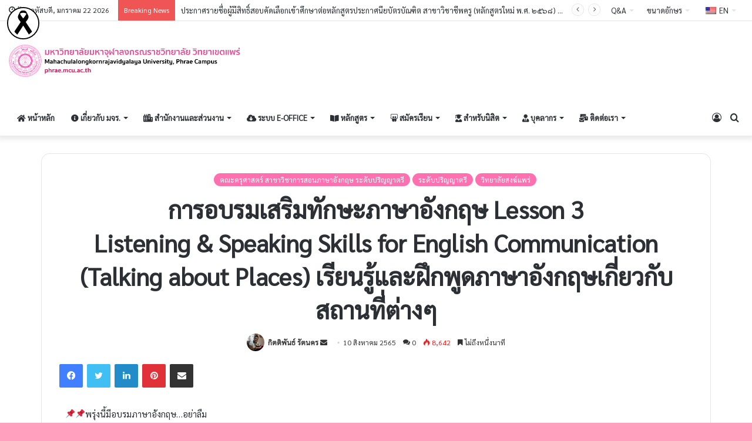

--- FILE ---
content_type: text/html; charset=UTF-8
request_url: https://phrae.mcu.ac.th/web/?p=30272
body_size: 209501
content:
<!DOCTYPE html> <html lang="th" data-skin="light"> <head> <meta charset="UTF-8"/> <link rel="profile" href="//gmpg.org/xfn/11"/> <title>การอบรมเสริมทักษะภาษาอังกฤษ Lesson 3Listening &amp; Speaking Skills for English Communication(Talking about Places) เรียนรู้และฝึกพูดภาษาอังกฤษเกี่ยวกับสถานที่ต่างๆ &#8211; มหาวิทยาลัยมหาจุฬาลงกรณราชวิทยาลัย วิทยาเขตแพร่</title> <meta http-equiv='x-dns-prefetch-control' content='on'> <link rel='dns-prefetch' href="//cdnjs.cloudflare.com/"/> <link rel='dns-prefetch' href="//ajax.googleapis.com/"/> <link rel='dns-prefetch' href="//fonts.googleapis.com/"/> <link rel='dns-prefetch' href="//fonts.gstatic.com/"/> <link rel='dns-prefetch' href="//s.gravatar.com/"/> <link rel='dns-prefetch' href="//www.google-analytics.com/"/> <link rel='preload' as='script' href="//ajax.googleapis.com/ajax/libs/webfont/1/webfont.js"> <meta name='robots' content='max-image-preview:large'/> <link rel='dns-prefetch' href="//use.fontawesome.com/"/> <link rel="alternate" type="application/rss+xml" title="มหาวิทยาลัยมหาจุฬาลงกรณราชวิทยาลัย วิทยาเขตแพร่ &raquo; ฟีด" href="?feed=rss2"/> <link rel="alternate" type="application/rss+xml" title="มหาวิทยาลัยมหาจุฬาลงกรณราชวิทยาลัย วิทยาเขตแพร่ &raquo; ฟีดความเห็น" href="?feed=comments-rss2"/> <script type="text/javascript">try{if("undefined"!=typeof localStorage){var tieSkin=localStorage.getItem("tie-skin"),html=document.getElementsByTagName("html")[0].classList,htmlSkin="light";if(html.contains("dark-skin")&&(htmlSkin="dark"),null!=tieSkin&&tieSkin!=htmlSkin){html.add("tie-skin-inverted");var tieSkinInverted=!0}"dark"==tieSkin?html.add("dark-skin"):"light"==tieSkin&&html.remove("dark-skin")}}catch(t){console.log(t)}</script> <link rel="alternate" type="application/rss+xml" title="มหาวิทยาลัยมหาจุฬาลงกรณราชวิทยาลัย วิทยาเขตแพร่ &raquo; การอบรมเสริมทักษะภาษาอังกฤษ Lesson 3Listening &amp; Speaking Skills for English Communication(Talking about Places) เรียนรู้และฝึกพูดภาษาอังกฤษเกี่ยวกับสถานที่ต่างๆ ฟีดความเห็น" href="?feed=rss2&#038;p=30272"/> <style type="text/css"> :root{ --main-nav-background: #FFFFFF; --main-nav-secondry-background: rgba(0,0,0,0.03); --main-nav-primary-color: #0088ff; --main-nav-contrast-primary-color: #FFFFFF; --main-nav-text-color: #2c2f34; --main-nav-secondry-text-color: rgba(0,0,0,0.5); --main-nav-main-border-color: rgba(0,0,0,0.1); --main-nav-secondry-border-color: rgba(0,0,0,0.08); } </style> <meta name="viewport" content="width=device-width, initial-scale=1.0"/><script type="text/javascript">
window._wpemojiSettings = {"baseUrl":"https:\/\/s.w.org\/images\/core\/emoji\/14.0.0\/72x72\/","ext":".png","svgUrl":"https:\/\/s.w.org\/images\/core\/emoji\/14.0.0\/svg\/","svgExt":".svg","source":{"concatemoji":"https:\/\/phrae.mcu.ac.th\/web\/wp-includes\/js\/wp-emoji-release.min.js?ver=6.2.2"}};
/*! This file is auto-generated */
!function(e,a,t){var n,r,o,i=a.createElement("canvas"),p=i.getContext&&i.getContext("2d");function s(e,t){p.clearRect(0,0,i.width,i.height),p.fillText(e,0,0);e=i.toDataURL();return p.clearRect(0,0,i.width,i.height),p.fillText(t,0,0),e===i.toDataURL()}function c(e){var t=a.createElement("script");t.src=e,t.defer=t.type="text/javascript",a.getElementsByTagName("head")[0].appendChild(t)}for(o=Array("flag","emoji"),t.supports={everything:!0,everythingExceptFlag:!0},r=0;r<o.length;r++)t.supports[o[r]]=function(e){if(p&&p.fillText)switch(p.textBaseline="top",p.font="600 32px Arial",e){case"flag":return s("\ud83c\udff3\ufe0f\u200d\u26a7\ufe0f","\ud83c\udff3\ufe0f\u200b\u26a7\ufe0f")?!1:!s("\ud83c\uddfa\ud83c\uddf3","\ud83c\uddfa\u200b\ud83c\uddf3")&&!s("\ud83c\udff4\udb40\udc67\udb40\udc62\udb40\udc65\udb40\udc6e\udb40\udc67\udb40\udc7f","\ud83c\udff4\u200b\udb40\udc67\u200b\udb40\udc62\u200b\udb40\udc65\u200b\udb40\udc6e\u200b\udb40\udc67\u200b\udb40\udc7f");case"emoji":return!s("\ud83e\udef1\ud83c\udffb\u200d\ud83e\udef2\ud83c\udfff","\ud83e\udef1\ud83c\udffb\u200b\ud83e\udef2\ud83c\udfff")}return!1}(o[r]),t.supports.everything=t.supports.everything&&t.supports[o[r]],"flag"!==o[r]&&(t.supports.everythingExceptFlag=t.supports.everythingExceptFlag&&t.supports[o[r]]);t.supports.everythingExceptFlag=t.supports.everythingExceptFlag&&!t.supports.flag,t.DOMReady=!1,t.readyCallback=function(){t.DOMReady=!0},t.supports.everything||(n=function(){t.readyCallback()},a.addEventListener?(a.addEventListener("DOMContentLoaded",n,!1),e.addEventListener("load",n,!1)):(e.attachEvent("onload",n),a.attachEvent("onreadystatechange",function(){"complete"===a.readyState&&t.readyCallback()})),(e=t.source||{}).concatemoji?c(e.concatemoji):e.wpemoji&&e.twemoji&&(c(e.twemoji),c(e.wpemoji)))}(window,document,window._wpemojiSettings);
</script> <style type="text/css"> img.wp-smiley, img.emoji { display: inline !important; border: none !important; box-shadow: none !important; height: 1em !important; width: 1em !important; margin: 0 0.07em !important; vertical-align: -0.1em !important; background: none !important; padding: 0 !important; } </style> <style id='pdfemb-pdf-embedder-viewer-style-inline-css' type='text/css'> .wp-block-pdfemb-pdf-embedder-viewer{max-width:none} </style> <style id='global-styles-inline-css' type='text/css'> body{--wp--preset--color--black: #000000;--wp--preset--color--cyan-bluish-gray: #abb8c3;--wp--preset--color--white: #ffffff;--wp--preset--color--pale-pink: #f78da7;--wp--preset--color--vivid-red: #cf2e2e;--wp--preset--color--luminous-vivid-orange: #ff6900;--wp--preset--color--luminous-vivid-amber: #fcb900;--wp--preset--color--light-green-cyan: #7bdcb5;--wp--preset--color--vivid-green-cyan: #00d084;--wp--preset--color--pale-cyan-blue: #8ed1fc;--wp--preset--color--vivid-cyan-blue: #0693e3;--wp--preset--color--vivid-purple: #9b51e0;--wp--preset--gradient--vivid-cyan-blue-to-vivid-purple: linear-gradient(135deg,rgba(6,147,227,1) 0%,rgb(155,81,224) 100%);--wp--preset--gradient--light-green-cyan-to-vivid-green-cyan: linear-gradient(135deg,rgb(122,220,180) 0%,rgb(0,208,130) 100%);--wp--preset--gradient--luminous-vivid-amber-to-luminous-vivid-orange: linear-gradient(135deg,rgba(252,185,0,1) 0%,rgba(255,105,0,1) 100%);--wp--preset--gradient--luminous-vivid-orange-to-vivid-red: linear-gradient(135deg,rgba(255,105,0,1) 0%,rgb(207,46,46) 100%);--wp--preset--gradient--very-light-gray-to-cyan-bluish-gray: linear-gradient(135deg,rgb(238,238,238) 0%,rgb(169,184,195) 100%);--wp--preset--gradient--cool-to-warm-spectrum: linear-gradient(135deg,rgb(74,234,220) 0%,rgb(151,120,209) 20%,rgb(207,42,186) 40%,rgb(238,44,130) 60%,rgb(251,105,98) 80%,rgb(254,248,76) 100%);--wp--preset--gradient--blush-light-purple: linear-gradient(135deg,rgb(255,206,236) 0%,rgb(152,150,240) 100%);--wp--preset--gradient--blush-bordeaux: linear-gradient(135deg,rgb(254,205,165) 0%,rgb(254,45,45) 50%,rgb(107,0,62) 100%);--wp--preset--gradient--luminous-dusk: linear-gradient(135deg,rgb(255,203,112) 0%,rgb(199,81,192) 50%,rgb(65,88,208) 100%);--wp--preset--gradient--pale-ocean: linear-gradient(135deg,rgb(255,245,203) 0%,rgb(182,227,212) 50%,rgb(51,167,181) 100%);--wp--preset--gradient--electric-grass: linear-gradient(135deg,rgb(202,248,128) 0%,rgb(113,206,126) 100%);--wp--preset--gradient--midnight: linear-gradient(135deg,rgb(2,3,129) 0%,rgb(40,116,252) 100%);--wp--preset--duotone--dark-grayscale: url('#wp-duotone-dark-grayscale');--wp--preset--duotone--grayscale: url('#wp-duotone-grayscale');--wp--preset--duotone--purple-yellow: url('#wp-duotone-purple-yellow');--wp--preset--duotone--blue-red: url('#wp-duotone-blue-red');--wp--preset--duotone--midnight: url('#wp-duotone-midnight');--wp--preset--duotone--magenta-yellow: url('#wp-duotone-magenta-yellow');--wp--preset--duotone--purple-green: url('#wp-duotone-purple-green');--wp--preset--duotone--blue-orange: url('#wp-duotone-blue-orange');--wp--preset--font-size--small: 13px;--wp--preset--font-size--medium: 20px;--wp--preset--font-size--large: 36px;--wp--preset--font-size--x-large: 42px;--wp--preset--spacing--20: 0.44rem;--wp--preset--spacing--30: 0.67rem;--wp--preset--spacing--40: 1rem;--wp--preset--spacing--50: 1.5rem;--wp--preset--spacing--60: 2.25rem;--wp--preset--spacing--70: 3.38rem;--wp--preset--spacing--80: 5.06rem;--wp--preset--shadow--natural: 6px 6px 9px rgba(0, 0, 0, 0.2);--wp--preset--shadow--deep: 12px 12px 50px rgba(0, 0, 0, 0.4);--wp--preset--shadow--sharp: 6px 6px 0px rgba(0, 0, 0, 0.2);--wp--preset--shadow--outlined: 6px 6px 0px -3px rgba(255, 255, 255, 1), 6px 6px rgba(0, 0, 0, 1);--wp--preset--shadow--crisp: 6px 6px 0px rgba(0, 0, 0, 1);}:where(.is-layout-flex){gap: 0.5em;}body .is-layout-flow > .alignleft{float: left;margin-inline-start: 0;margin-inline-end: 2em;}body .is-layout-flow > .alignright{float: right;margin-inline-start: 2em;margin-inline-end: 0;}body .is-layout-flow > .aligncenter{margin-left: auto !important;margin-right: auto !important;}body .is-layout-constrained > .alignleft{float: left;margin-inline-start: 0;margin-inline-end: 2em;}body .is-layout-constrained > .alignright{float: right;margin-inline-start: 2em;margin-inline-end: 0;}body .is-layout-constrained > .aligncenter{margin-left: auto !important;margin-right: auto !important;}body .is-layout-constrained > :where(:not(.alignleft):not(.alignright):not(.alignfull)){max-width: var(--wp--style--global--content-size);margin-left: auto !important;margin-right: auto !important;}body .is-layout-constrained > .alignwide{max-width: var(--wp--style--global--wide-size);}body .is-layout-flex{display: flex;}body .is-layout-flex{flex-wrap: wrap;align-items: center;}body .is-layout-flex > *{margin: 0;}:where(.wp-block-columns.is-layout-flex){gap: 2em;}.has-black-color{color: var(--wp--preset--color--black) !important;}.has-cyan-bluish-gray-color{color: var(--wp--preset--color--cyan-bluish-gray) !important;}.has-white-color{color: var(--wp--preset--color--white) !important;}.has-pale-pink-color{color: var(--wp--preset--color--pale-pink) !important;}.has-vivid-red-color{color: var(--wp--preset--color--vivid-red) !important;}.has-luminous-vivid-orange-color{color: var(--wp--preset--color--luminous-vivid-orange) !important;}.has-luminous-vivid-amber-color{color: var(--wp--preset--color--luminous-vivid-amber) !important;}.has-light-green-cyan-color{color: var(--wp--preset--color--light-green-cyan) !important;}.has-vivid-green-cyan-color{color: var(--wp--preset--color--vivid-green-cyan) !important;}.has-pale-cyan-blue-color{color: var(--wp--preset--color--pale-cyan-blue) !important;}.has-vivid-cyan-blue-color{color: var(--wp--preset--color--vivid-cyan-blue) !important;}.has-vivid-purple-color{color: var(--wp--preset--color--vivid-purple) !important;}.has-black-background-color{background-color: var(--wp--preset--color--black) !important;}.has-cyan-bluish-gray-background-color{background-color: var(--wp--preset--color--cyan-bluish-gray) !important;}.has-white-background-color{background-color: var(--wp--preset--color--white) !important;}.has-pale-pink-background-color{background-color: var(--wp--preset--color--pale-pink) !important;}.has-vivid-red-background-color{background-color: var(--wp--preset--color--vivid-red) !important;}.has-luminous-vivid-orange-background-color{background-color: var(--wp--preset--color--luminous-vivid-orange) !important;}.has-luminous-vivid-amber-background-color{background-color: var(--wp--preset--color--luminous-vivid-amber) !important;}.has-light-green-cyan-background-color{background-color: var(--wp--preset--color--light-green-cyan) !important;}.has-vivid-green-cyan-background-color{background-color: var(--wp--preset--color--vivid-green-cyan) !important;}.has-pale-cyan-blue-background-color{background-color: var(--wp--preset--color--pale-cyan-blue) !important;}.has-vivid-cyan-blue-background-color{background-color: var(--wp--preset--color--vivid-cyan-blue) !important;}.has-vivid-purple-background-color{background-color: var(--wp--preset--color--vivid-purple) !important;}.has-black-border-color{border-color: var(--wp--preset--color--black) !important;}.has-cyan-bluish-gray-border-color{border-color: var(--wp--preset--color--cyan-bluish-gray) !important;}.has-white-border-color{border-color: var(--wp--preset--color--white) !important;}.has-pale-pink-border-color{border-color: var(--wp--preset--color--pale-pink) !important;}.has-vivid-red-border-color{border-color: var(--wp--preset--color--vivid-red) !important;}.has-luminous-vivid-orange-border-color{border-color: var(--wp--preset--color--luminous-vivid-orange) !important;}.has-luminous-vivid-amber-border-color{border-color: var(--wp--preset--color--luminous-vivid-amber) !important;}.has-light-green-cyan-border-color{border-color: var(--wp--preset--color--light-green-cyan) !important;}.has-vivid-green-cyan-border-color{border-color: var(--wp--preset--color--vivid-green-cyan) !important;}.has-pale-cyan-blue-border-color{border-color: var(--wp--preset--color--pale-cyan-blue) !important;}.has-vivid-cyan-blue-border-color{border-color: var(--wp--preset--color--vivid-cyan-blue) !important;}.has-vivid-purple-border-color{border-color: var(--wp--preset--color--vivid-purple) !important;}.has-vivid-cyan-blue-to-vivid-purple-gradient-background{background: var(--wp--preset--gradient--vivid-cyan-blue-to-vivid-purple) !important;}.has-light-green-cyan-to-vivid-green-cyan-gradient-background{background: var(--wp--preset--gradient--light-green-cyan-to-vivid-green-cyan) !important;}.has-luminous-vivid-amber-to-luminous-vivid-orange-gradient-background{background: var(--wp--preset--gradient--luminous-vivid-amber-to-luminous-vivid-orange) !important;}.has-luminous-vivid-orange-to-vivid-red-gradient-background{background: var(--wp--preset--gradient--luminous-vivid-orange-to-vivid-red) !important;}.has-very-light-gray-to-cyan-bluish-gray-gradient-background{background: var(--wp--preset--gradient--very-light-gray-to-cyan-bluish-gray) !important;}.has-cool-to-warm-spectrum-gradient-background{background: var(--wp--preset--gradient--cool-to-warm-spectrum) !important;}.has-blush-light-purple-gradient-background{background: var(--wp--preset--gradient--blush-light-purple) !important;}.has-blush-bordeaux-gradient-background{background: var(--wp--preset--gradient--blush-bordeaux) !important;}.has-luminous-dusk-gradient-background{background: var(--wp--preset--gradient--luminous-dusk) !important;}.has-pale-ocean-gradient-background{background: var(--wp--preset--gradient--pale-ocean) !important;}.has-electric-grass-gradient-background{background: var(--wp--preset--gradient--electric-grass) !important;}.has-midnight-gradient-background{background: var(--wp--preset--gradient--midnight) !important;}.has-small-font-size{font-size: var(--wp--preset--font-size--small) !important;}.has-medium-font-size{font-size: var(--wp--preset--font-size--medium) !important;}.has-large-font-size{font-size: var(--wp--preset--font-size--large) !important;}.has-x-large-font-size{font-size: var(--wp--preset--font-size--x-large) !important;} .wp-block-navigation a:where(:not(.wp-element-button)){color: inherit;} :where(.wp-block-columns.is-layout-flex){gap: 2em;} .wp-block-pullquote{font-size: 1.5em;line-height: 1.6;} </style> <link rel='stylesheet' id='contact-form-7-css' href="wp-content/plugins/contact-form-7/includes/css/styles.css?ver=5.7.7" type='text/css' media='all'/> <link rel='stylesheet' id='da-frontend-css' href="wp-content/plugins/download-attachments/css/frontend.css?ver=1.3.2" type='text/css' media='all'/> <link rel='stylesheet' id='wpdm-font-awesome-css' href="//use.fontawesome.com/releases/v5.12.1/css/all.css?ver=6.2.2" type='text/css' media='all'/> <link rel='stylesheet' id='wpdm-front-bootstrap-css' href="wp-content/plugins/download-manager/assets/bootstrap/css/bootstrap.min.css?ver=6.2.2" type='text/css' media='all'/> <link rel='stylesheet' id='wpdm-front-css' href="wp-content/plugins/download-manager/assets/css/front.css?ver=6.2.2" type='text/css' media='all'/> <link rel='stylesheet' id='taqyeem-buttons-style-css' href="wp-content/plugins/taqyeem-buttons/assets/style.css?ver=6.2.2" type='text/css' media='all'/> <link rel='stylesheet' id='trp-language-switcher-style-css' href="wp-content/plugins/translatepress-multilingual/assets/css/trp-language-switcher.css?ver=2.9.19" type='text/css' media='all'/> <link rel='stylesheet' id='elementor-icons-css' href="wp-content/plugins/elementor/assets/lib/eicons/css/elementor-icons.min.css?ver=5.23.0" type='text/css' media='all'/> <link rel='stylesheet' id='elementor-frontend-css' href="wp-content/plugins/elementor/assets/css/frontend.min.css?ver=3.17.3" type='text/css' media='all'/> <link rel='stylesheet' id='swiper-css' href="wp-content/plugins/elementor/assets/lib/swiper/css/swiper.min.css?ver=5.3.6" type='text/css' media='all'/> <link rel='stylesheet' id='elementor-post-1029-css' href="wp-content/uploads/elementor/css/post-1029.css?ver=1739107595" type='text/css' media='all'/> <link rel='stylesheet' id='elementor-pro-css' href="wp-content/plugins/elementor-pro/assets/css/frontend.min.css?ver=3.17.1" type='text/css' media='all'/> <link rel='stylesheet' id='font-awesome-5-all-css' href="wp-content/plugins/elementor/assets/lib/font-awesome/css/all.min.css?ver=3.17.3" type='text/css' media='all'/> <link rel='stylesheet' id='font-awesome-4-shim-css' href="wp-content/plugins/elementor/assets/lib/font-awesome/css/v4-shims.min.css?ver=3.17.3" type='text/css' media='all'/> <link rel='stylesheet' id='tie-css-base-css' href="wp-content/themes/jannah/assets/css/base.min.css?ver=6.2.0" type='text/css' media='all'/> <link rel='stylesheet' id='tie-css-styles-css' href="wp-content/themes/jannah/assets/css/style.min.css?ver=6.2.0" type='text/css' media='all'/> <link rel='stylesheet' id='tie-css-widgets-css' href="wp-content/themes/jannah/assets/css/widgets.min.css?ver=6.2.0" type='text/css' media='all'/> <link rel='stylesheet' id='tie-css-helpers-css' href="wp-content/themes/jannah/assets/css/helpers.min.css?ver=6.2.0" type='text/css' media='all'/> <link rel='stylesheet' id='tie-fontawesome5-css' href="wp-content/themes/jannah/assets/css/fontawesome.css?ver=6.2.0" type='text/css' media='all'/> <link rel='stylesheet' id='tie-css-ilightbox-css' href="wp-content/themes/jannah/assets/ilightbox/dark-skin/skin.css?ver=6.2.0" type='text/css' media='all'/> <link rel='stylesheet' id='tie-css-shortcodes-css' href="wp-content/themes/jannah/assets/css/plugins/shortcodes.min.css?ver=6.2.0" type='text/css' media='all'/> <link rel='stylesheet' id='tie-css-single-css' href="wp-content/themes/jannah/assets/css/single.min.css?ver=6.2.0" type='text/css' media='all'/> <link rel='stylesheet' id='tie-css-print-css' href="wp-content/themes/jannah/assets/css/print.css?ver=6.2.0" type='text/css' media='print'/> <link rel='stylesheet' id='taqyeem-styles-css' href="wp-content/themes/jannah/assets/css/plugins/taqyeem.min.css?ver=6.2.0" type='text/css' media='all'/> <link rel='stylesheet' id='tie-theme-child-css-css' href="wp-content/themes/jannah-child/style.css?ver=6.2.2" type='text/css' media='all'/> <link rel='stylesheet' id='eael-general-css' href="wp-content/plugins/essential-addons-for-elementor-lite/assets/front-end/css/view/general.min.css?ver=6.0.7" type='text/css' media='all'/> <style id='eael-general-inline-css' type='text/css'> .wf-active body{font-family: 'Sarabun';}#main-nav .main-menu > ul > li > a{text-transform: uppercase;}#tie-body{background-color: #ffa0be;background-image: url(https://phrae.mcu.ac.th/web/wp-content/uploads/2021/10/5595437-scaled.jpg);background-repeat: no-repeat;background-size: cover; background-attachment: fixed;background-position: center center;}:root:root{--brand-color: #ff70b1;--dark-brand-color: #cd3e7f;--bright-color: #FFFFFF;--base-color: #2c2f34;}#footer-widgets-container{border-top: 8px solid #ff70b1;-webkit-box-shadow: 0 -5px 0 rgba(0,0,0,0.07); -moz-box-shadow: 0 -8px 0 rgba(0,0,0,0.07); box-shadow: 0 -8px 0 rgba(0,0,0,0.07);}#reading-position-indicator{box-shadow: 0 0 10px rgba( 255,112,177,0.7);}:root:root{--brand-color: #ff70b1;--dark-brand-color: #cd3e7f;--bright-color: #FFFFFF;--base-color: #2c2f34;}#footer-widgets-container{border-top: 8px solid #ff70b1;-webkit-box-shadow: 0 -5px 0 rgba(0,0,0,0.07); -moz-box-shadow: 0 -8px 0 rgba(0,0,0,0.07); box-shadow: 0 -8px 0 rgba(0,0,0,0.07);}#reading-position-indicator{box-shadow: 0 0 10px rgba( 255,112,177,0.7);}#theme-header:not(.main-nav-boxed) #main-nav,.main-nav-boxed .main-menu-wrapper{border-right: 0 none !important;border-left : 0 none !important;border-top : 0 none !important;}#theme-header:not(.main-nav-boxed) #main-nav,.main-nav-boxed .main-menu-wrapper{border-right: 0 none !important;border-left : 0 none !important;border-bottom : 0 none !important;}.tie-cat-92,.tie-cat-item-92 > span{background-color:#e67e22 !important;color:#FFFFFF !important;}.tie-cat-92:after{border-top-color:#e67e22 !important;}.tie-cat-92:hover{background-color:#c86004 !important;}.tie-cat-92:hover:after{border-top-color:#c86004 !important;}.tie-cat-93,.tie-cat-item-93 > span{background-color:#2ecc71 !important;color:#FFFFFF !important;}.tie-cat-93:after{border-top-color:#2ecc71 !important;}.tie-cat-93:hover{background-color:#10ae53 !important;}.tie-cat-93:hover:after{border-top-color:#10ae53 !important;}.tie-cat-94,.tie-cat-item-94 > span{background-color:#9b59b6 !important;color:#FFFFFF !important;}.tie-cat-94:after{border-top-color:#9b59b6 !important;}.tie-cat-94:hover{background-color:#7d3b98 !important;}.tie-cat-94:hover:after{border-top-color:#7d3b98 !important;}.tie-cat-95,.tie-cat-item-95 > span{background-color:#34495e !important;color:#FFFFFF !important;}.tie-cat-95:after{border-top-color:#34495e !important;}.tie-cat-95:hover{background-color:#162b40 !important;}.tie-cat-95:hover:after{border-top-color:#162b40 !important;}.tie-cat-96,.tie-cat-item-96 > span{background-color:#795548 !important;color:#FFFFFF !important;}.tie-cat-96:after{border-top-color:#795548 !important;}.tie-cat-96:hover{background-color:#5b372a !important;}.tie-cat-96:hover:after{border-top-color:#5b372a !important;}.tie-cat-97,.tie-cat-item-97 > span{background-color:#4CAF50 !important;color:#FFFFFF !important;}.tie-cat-97:after{border-top-color:#4CAF50 !important;}.tie-cat-97:hover{background-color:#2e9132 !important;}.tie-cat-97:hover:after{border-top-color:#2e9132 !important;}@media (min-width: 1200px){.container{width: auto;}}.boxed-layout #tie-wrapper,.boxed-layout .fixed-nav{max-width: 1200px;}@media (min-width: 1170px){.container,.wide-next-prev-slider-wrapper .slider-main-container{max-width: 1170px;}}@media (max-width: 991px){.side-aside.dark-skin{background: #f75297;background: -webkit-linear-gradient(135deg,#9c004c,#f75297 );background: -moz-linear-gradient(135deg,#9c004c,#f75297 );background: -o-linear-gradient(135deg,#9c004c,#f75297 );background: linear-gradient(135deg,#f75297,#9c004c );}}.tie-insta-header {margin-bottom: 15px;}.tie-insta-avatar a {width: 70px;height: 70px;display: block;position: relative;float: left;margin-right: 15px;margin-bottom: 15px;}.tie-insta-avatar a:before {content: "";position: absolute;width: calc(100% + 6px);height: calc(100% + 6px);left: -3px;top: -3px;border-radius: 50%;background: #d6249f;background: radial-gradient(circle at 30% 107%,#fdf497 0%,#fdf497 5%,#fd5949 45%,#d6249f 60%,#285AEB 90%);}.tie-insta-avatar a:after {position: absolute;content: "";width: calc(100% + 3px);height: calc(100% + 3px);left: -2px;top: -2px;border-radius: 50%;background: #fff;}.dark-skin .tie-insta-avatar a:after {background: #27292d;}.tie-insta-avatar img {border-radius: 50%;position: relative;z-index: 2;transition: all 0.25s;}.tie-insta-avatar img:hover {box-shadow: 0px 0px 15px 0 #6b54c6;}.tie-insta-info {font-size: 1.3em;font-weight: bold;margin-bottom: 5px;}body a.go-to-top-button,body .more-link,body .button,body [type='submit'],body .generic-button a,body .generic-button button,body textarea,body input:not([type='checkbox']):not([type='radio']),body .mag-box .breaking,body .social-icons-widget .social-icons-item .social-link,body .widget_product_tag_cloud a,body .widget_tag_cloud a,body .post-tags a,body .widget_layered_nav_filters a,body .post-bottom-meta-title,body .post-bottom-meta a,body .post-cat,body .more-link,body .show-more-button,body #instagram-link.is-expanded .follow-button,body .cat-counter a + span,body .mag-box-options .slider-arrow-nav a,body .main-menu .cats-horizontal li a,body #instagram-link.is-compact,body .pages-numbers a,body .pages-nav-item,body .bp-pagination-links .page-numbers,body .fullwidth-area .widget_tag_cloud .tagcloud a,body .header-layout-1 #main-nav .components #search-input,body ul.breaking-news-nav li.jnt-prev,body ul.breaking-news-nav li.jnt-next,body #tie-popup-search-mobile table.gsc-search-box{border-radius: 35px;}body .mag-box ul.breaking-news-nav li{border: 0 !important;}body #instagram-link.is-compact{padding-right: 40px;padding-left: 40px;}body .post-bottom-meta-title,body .post-bottom-meta a,body .more-link{padding-right: 15px;padding-left: 15px;}body #masonry-grid .container-wrapper .post-thumb img{border-radius: 0px;}body .video-thumbnail,body .review-item,body .review-summary,body .user-rate-wrap,body textarea,body input,body select{border-radius: 5px;}body .post-content-slideshow,body #tie-read-next,body .prev-next-post-nav .post-thumb,body .post-thumb img,body .container-wrapper,body .tie-popup-container .container-wrapper,body .widget,body .grid-slider-wrapper .grid-item,body .slider-vertical-navigation .slide,body .boxed-slider:not(.grid-slider-wrapper) .slide,body .buddypress-wrap .activity-list .load-more a,body .buddypress-wrap .activity-list .load-newest a,body .woocommerce .products .product .product-img img,body .woocommerce .products .product .product-img,body .woocommerce .woocommerce-tabs,body .woocommerce div.product .related.products,body .woocommerce div.product .up-sells.products,body .woocommerce .cart_totals,.woocommerce .cross-sells,body .big-thumb-left-box-inner,body .miscellaneous-box .posts-items li:first-child,body .single-big-img,body .masonry-with-spaces .container-wrapper .slide,body .news-gallery-items li .post-thumb,body .scroll-2-box .slide,.magazine1.archive:not(.bbpress) .entry-header-outer,.magazine1.search .entry-header-outer,.magazine1.archive:not(.bbpress) .mag-box .container-wrapper,.magazine1.search .mag-box .container-wrapper,body.magazine1 .entry-header-outer + .mag-box,body .digital-rating-static,body .entry q,body .entry blockquote,body #instagram-link.is-expanded,body.single-post .featured-area,body.post-layout-8 #content,body .footer-boxed-widget-area,body .tie-video-main-slider,body .post-thumb-overlay,body .widget_media_image img,body .stream-item-mag img,body .media-page-layout .post-element{border-radius: 15px;}@media (max-width: 767px) {.tie-video-main-slider iframe{border-top-right-radius: 15px;border-top-left-radius: 15px;}}.magazine1.archive:not(.bbpress) .mag-box .container-wrapper,.magazine1.search .mag-box .container-wrapper{margin-top: 15px;border-top-width: 1px;}body .section-wrapper:not(.container-full) .wide-slider-wrapper .slider-main-container,body .section-wrapper:not(.container-full) .wide-slider-three-slids-wrapper{border-radius: 15px;overflow: hidden;}body .wide-slider-nav-wrapper,body .share-buttons-bottom,body .first-post-gradient li:first-child .post-thumb:after,body .scroll-2-box .post-thumb:after{border-bottom-left-radius: 15px;border-bottom-right-radius: 15px;}body .main-menu .menu-sub-content,body .comp-sub-menu{border-bottom-left-radius: 10px;border-bottom-right-radius: 10px;}body.single-post .featured-area{overflow: hidden;}body #check-also-box.check-also-left{border-top-right-radius: 15px;border-bottom-right-radius: 15px;}body #check-also-box.check-also-right{border-top-left-radius: 15px;border-bottom-left-radius: 15px;}body .mag-box .breaking-news-nav li:last-child{border-top-right-radius: 35px;border-bottom-right-radius: 35px;}body .mag-box .breaking-title:before{border-top-left-radius: 35px;border-bottom-left-radius: 35px;}body .tabs li:last-child a,body .full-overlay-title li:not(.no-post-thumb) .block-title-overlay{border-top-right-radius: 15px;}body .center-overlay-title li:not(.no-post-thumb) .block-title-overlay,body .tabs li:first-child a{border-top-left-radius: 15px;} </style> <link rel='stylesheet' id='google-fonts-1-css' href="//fonts.googleapis.com/css?family=Inter%3A100%2C100italic%2C200%2C200italic%2C300%2C300italic%2C400%2C400italic%2C500%2C500italic%2C600%2C600italic%2C700%2C700italic%2C800%2C800italic%2C900%2C900italic%7CWork+Sans%3A100%2C100italic%2C200%2C200italic%2C300%2C300italic%2C400%2C400italic%2C500%2C500italic%2C600%2C600italic%2C700%2C700italic%2C800%2C800italic%2C900%2C900italic&#038;display=auto&#038;ver=6.2.2" type='text/css' media='all'/> <link rel="preconnect" href="//fonts.gstatic.com/" crossorigin><script type="text/javascript">
            window._nslDOMReady = (function () {
                const executedCallbacks = new Set();
            
                return function (callback) {
                    /**
                    * Third parties might dispatch DOMContentLoaded events, so we need to ensure that we only run our callback once!
                    */
                    if (executedCallbacks.has(callback)) return;
            
                    const wrappedCallback = function () {
                        if (executedCallbacks.has(callback)) return;
                        executedCallbacks.add(callback);
                        callback();
                    };
            
                    if (document.readyState === "complete" || document.readyState === "interactive") {
                        wrappedCallback();
                    } else {
                        document.addEventListener("DOMContentLoaded", wrappedCallback);
                    }
                };
            })();
        </script><script type='text/javascript' src='https://phrae.mcu.ac.th/web/wp-includes/js/jquery/jquery.min.js?ver=3.6.4' id='jquery-core-js'></script> <script type='text/javascript' src='https://phrae.mcu.ac.th/web/wp-includes/js/jquery/jquery-migrate.min.js?ver=3.4.0' id='jquery-migrate-js'></script> <script type='text/javascript' src='https://phrae.mcu.ac.th/web/wp-content/plugins/download-manager/assets/bootstrap/js/bootstrap.bundle.min.js?ver=6.2.2' id='wpdm-front-bootstrap-js'></script> <script type='text/javascript' id='wpdm-frontjs-js-extra'>
/* <![CDATA[ */
var wpdm_url = {"home":"https:\/\/phrae.mcu.ac.th\/web\/","site":"https:\/\/phrae.mcu.ac.th\/web\/","ajax":"https:\/\/phrae.mcu.ac.th\/web\/wp-admin\/admin-ajax.php"};
var wpdm_js = {"spinner":"<i class=\"fas fa-sun fa-spin\"><\/i>"};
/* ]]> */
</script> <script type='text/javascript' src='https://phrae.mcu.ac.th/web/wp-content/plugins/download-manager/assets/js/front.js?ver=6.1.6' id='wpdm-frontjs-js'></script> <script type='text/javascript' src='https://phrae.mcu.ac.th/web/wp-content/plugins/elementor-pro/assets/js/page-transitions.min.js?ver=3.17.1' id='page-transitions-js'></script> <script type='text/javascript' src='https://phrae.mcu.ac.th/web/wp-content/plugins/elementor/assets/lib/font-awesome/js/v4-shims.min.js?ver=3.17.3' id='font-awesome-4-shim-js'></script> <link rel="https://api.w.org/" href="index.php?rest_route=/"/><link rel="alternate" type="application/json" href="index.php?rest_route=/wp/v2/posts/30272"/><link rel="EditURI" type="application/rsd+xml" title="RSD" href="xmlrpc.php?rsd"/> <link rel="wlwmanifest" type="application/wlwmanifest+xml" href="wp-includes/wlwmanifest.xml"/> <meta name="generator" content="WordPress 6.2.2"/> <link rel="canonical" href="https://phrae.mcu.ac.th/web/?p=30272"/> <link rel='shortlink' href="?p=30272"/> <link rel="alternate" type="application/json+oembed" href="index.php?rest_route=%2Foembed%2F1.0%2Fembed&#038;url=https%3A%2F%2Fphrae.mcu.ac.th%2Fweb%2F%3Fp%3D30272"/> <link rel="alternate" type="text/xml+oembed" href="index.php?rest_route=%2Foembed%2F1.0%2Fembed&#038;url=https%3A%2F%2Fphrae.mcu.ac.th%2Fweb%2F%3Fp%3D30272&#038;format=xml"/> <script type='text/javascript'>
/* <![CDATA[ */
var taqyeem = {"ajaxurl":"https://phrae.mcu.ac.th/web/wp-admin/admin-ajax.php" , "your_rating":"Your Rating:"};
/* ]]> */
</script> <link rel="alternate" hreflang="th" href="?p=30272"/> <link rel="alternate" hreflang="en-US" href="en/?p=30272"/> <link rel="alternate" hreflang="en" href="en/?p=30272"/> <meta http-equiv="X-UA-Compatible" content="IE=edge"> <meta name="generator" content="Elementor 3.17.3; features: e_dom_optimization, e_optimized_assets_loading; settings: css_print_method-external, google_font-enabled, font_display-auto"> <link rel="icon" href="wp-content/uploads/2021/02/cropped-favicon-32x32.png" sizes="32x32"/> <link rel="icon" href="wp-content/uploads/2021/02/cropped-favicon-192x192.png" sizes="192x192"/> <link rel="apple-touch-icon" href="wp-content/uploads/2021/02/cropped-favicon-180x180.png"/> <meta name="msapplication-TileImage" content="https://phrae.mcu.ac.th/web/wp-content/uploads/2021/02/cropped-favicon-270x270.png"/> <style type="text/css">div.nsl-container[data-align="left"] { text-align: left; } div.nsl-container[data-align="center"] { text-align: center; } div.nsl-container[data-align="right"] { text-align: right; } div.nsl-container div.nsl-container-buttons a[data-plugin="nsl"] { text-decoration: none; box-shadow: none; border: 0; } div.nsl-container .nsl-container-buttons { display: flex; padding: 5px 0; } div.nsl-container.nsl-container-block .nsl-container-buttons { display: inline-grid; grid-template-columns: minmax(145px, auto); } div.nsl-container-block-fullwidth .nsl-container-buttons { flex-flow: column; align-items: center; } div.nsl-container-block-fullwidth .nsl-container-buttons a, div.nsl-container-block .nsl-container-buttons a { flex: 1 1 auto; display: block; margin: 5px 0; width: 100%; } div.nsl-container-inline { margin: -5px; text-align: left; } div.nsl-container-inline .nsl-container-buttons { justify-content: center; flex-wrap: wrap; } div.nsl-container-inline .nsl-container-buttons a { margin: 5px; display: inline-block; } div.nsl-container-grid .nsl-container-buttons { flex-flow: row; align-items: center; flex-wrap: wrap; } div.nsl-container-grid .nsl-container-buttons a { flex: 1 1 auto; display: block; margin: 5px; max-width: 280px; width: 100%; } @media only screen and (min-width: 650px) { div.nsl-container-grid .nsl-container-buttons a { width: auto; } } div.nsl-container .nsl-button { cursor: pointer; vertical-align: top; border-radius: 4px; } div.nsl-container .nsl-button-default { color: #fff; display: flex; } div.nsl-container .nsl-button-icon { display: inline-block; } div.nsl-container .nsl-button-svg-container { flex: 0 0 auto; padding: 8px; display: flex; align-items: center; } div.nsl-container svg { height: 24px; width: 24px; vertical-align: top; } div.nsl-container .nsl-button-default div.nsl-button-label-container { margin: 0 24px 0 12px; padding: 10px 0; font-family: Helvetica, Arial, sans-serif; font-size: 16px; line-height: 20px; letter-spacing: .25px; overflow: hidden; text-align: center; text-overflow: clip; white-space: nowrap; flex: 1 1 auto; -webkit-font-smoothing: antialiased; -moz-osx-font-smoothing: grayscale; text-transform: none; display: inline-block; } div.nsl-container .nsl-button-google[data-skin="light"] { box-shadow: inset 0 0 0 1px #747775; color: #1f1f1f; } div.nsl-container .nsl-button-google[data-skin="dark"] { box-shadow: inset 0 0 0 1px #8E918F; color: #E3E3E3; } div.nsl-container .nsl-button-google[data-skin="neutral"] { color: #1F1F1F; } div.nsl-container .nsl-button-google div.nsl-button-label-container { font-family: "Roboto Medium", Roboto, Helvetica, Arial, sans-serif; } div.nsl-container .nsl-button-apple .nsl-button-svg-container { padding: 0 6px; } div.nsl-container .nsl-button-apple .nsl-button-svg-container svg { height: 40px; width: auto; } div.nsl-container .nsl-button-apple[data-skin="light"] { color: #000; box-shadow: 0 0 0 1px #000; } div.nsl-container .nsl-button-facebook[data-skin="white"] { color: #000; box-shadow: inset 0 0 0 1px #000; } div.nsl-container .nsl-button-facebook[data-skin="light"] { color: #1877F2; box-shadow: inset 0 0 0 1px #1877F2; } div.nsl-container .nsl-button-spotify[data-skin="white"] { color: #191414; box-shadow: inset 0 0 0 1px #191414; } div.nsl-container .nsl-button-apple div.nsl-button-label-container { font-size: 17px; font-family: -apple-system, BlinkMacSystemFont, "Segoe UI", Roboto, Helvetica, Arial, sans-serif, "Apple Color Emoji", "Segoe UI Emoji", "Segoe UI Symbol"; } div.nsl-container .nsl-button-slack div.nsl-button-label-container { font-size: 17px; font-family: -apple-system, BlinkMacSystemFont, "Segoe UI", Roboto, Helvetica, Arial, sans-serif, "Apple Color Emoji", "Segoe UI Emoji", "Segoe UI Symbol"; } div.nsl-container .nsl-button-slack[data-skin="light"] { color: #000000; box-shadow: inset 0 0 0 1px #DDDDDD; } div.nsl-container .nsl-button-tiktok[data-skin="light"] { color: #161823; box-shadow: 0 0 0 1px rgba(22, 24, 35, 0.12); } div.nsl-container .nsl-button-kakao { color: rgba(0, 0, 0, 0.85); } .nsl-clear { clear: both; } .nsl-container { clear: both; } .nsl-disabled-provider .nsl-button { filter: grayscale(1); opacity: 0.8; } /*Button align start*/ div.nsl-container-inline[data-align="left"] .nsl-container-buttons { justify-content: flex-start; } div.nsl-container-inline[data-align="center"] .nsl-container-buttons { justify-content: center; } div.nsl-container-inline[data-align="right"] .nsl-container-buttons { justify-content: flex-end; } div.nsl-container-grid[data-align="left"] .nsl-container-buttons { justify-content: flex-start; } div.nsl-container-grid[data-align="center"] .nsl-container-buttons { justify-content: center; } div.nsl-container-grid[data-align="right"] .nsl-container-buttons { justify-content: flex-end; } div.nsl-container-grid[data-align="space-around"] .nsl-container-buttons { justify-content: space-around; } div.nsl-container-grid[data-align="space-between"] .nsl-container-buttons { justify-content: space-between; } /* Button align end*/ /* Redirect */ #nsl-redirect-overlay { display: flex; flex-direction: column; justify-content: center; align-items: center; position: fixed; z-index: 1000000; left: 0; top: 0; width: 100%; height: 100%; backdrop-filter: blur(1px); background-color: RGBA(0, 0, 0, .32);; } #nsl-redirect-overlay-container { display: flex; flex-direction: column; justify-content: center; align-items: center; background-color: white; padding: 30px; border-radius: 10px; } #nsl-redirect-overlay-spinner { content: ''; display: block; margin: 20px; border: 9px solid RGBA(0, 0, 0, .6); border-top: 9px solid #fff; border-radius: 50%; box-shadow: inset 0 0 0 1px RGBA(0, 0, 0, .6), 0 0 0 1px RGBA(0, 0, 0, .6); width: 40px; height: 40px; animation: nsl-loader-spin 2s linear infinite; } @keyframes nsl-loader-spin { 0% { transform: rotate(0deg) } to { transform: rotate(360deg) } } #nsl-redirect-overlay-title { font-family: -apple-system, BlinkMacSystemFont, "Segoe UI", Roboto, Oxygen-Sans, Ubuntu, Cantarell, "Helvetica Neue", sans-serif; font-size: 18px; font-weight: bold; color: #3C434A; } #nsl-redirect-overlay-text { font-family: -apple-system, BlinkMacSystemFont, "Segoe UI", Roboto, Oxygen-Sans, Ubuntu, Cantarell, "Helvetica Neue", sans-serif; text-align: center; font-size: 14px; color: #3C434A; } /* Redirect END*/</style><style type="text/css">/* Notice fallback */ #nsl-notices-fallback { position: fixed; right: 10px; top: 10px; z-index: 10000; } .admin-bar #nsl-notices-fallback { top: 42px; } #nsl-notices-fallback > div { position: relative; background: #fff; border-left: 4px solid #fff; box-shadow: 0 1px 1px 0 rgba(0, 0, 0, .1); margin: 5px 15px 2px; padding: 1px 20px; } #nsl-notices-fallback > div.error { display: block; border-left-color: #dc3232; } #nsl-notices-fallback > div.updated { display: block; border-left-color: #46b450; } #nsl-notices-fallback p { margin: .5em 0; padding: 2px; } #nsl-notices-fallback > div:after { position: absolute; right: 5px; top: 5px; content: '\00d7'; display: block; height: 16px; width: 16px; line-height: 16px; text-align: center; font-size: 20px; cursor: pointer; }</style><meta name="generator" content="WordPress Download Manager 6.1.6"/> <link href="//fonts.googleapis.com/css2?family=Rubik" rel="stylesheet"> <style> .w3eden .fetfont, .w3eden .btn, .w3eden .btn.wpdm-front h3.title, .w3eden .wpdm-social-lock-box .IN-widget a span:last-child, .w3eden .card-header, .w3eden .card-footer, .w3eden .badge, .w3eden .label, .w3eden .table, .w3eden .card-body, .w3eden .wpdm-frontend-tabs a, .w3eden .alert:before, .w3eden .discount-msg, .w3eden .panel.dashboard-panel h3, .w3eden #wpdm-dashboard-sidebar .list-group-item, .w3eden #package-description .wp-switch-editor, .w3eden .w3eden.author-dashbboard .nav.nav-tabs li a, .w3eden .wpdm_cart thead th, .w3eden #csp .list-group-item, .w3eden .modal-title { font-family: Rubik, -apple-system, BlinkMacSystemFont, "Segoe UI", Roboto, Helvetica, Arial, sans-serif, "Apple Color Emoji", "Segoe UI Emoji", "Segoe UI Symbol"; } .w3eden .btn { font-weight: 800 !important; } .w3eden .btn { letter-spacing: 1px; text-transform: uppercase; } .w3eden #csp .list-group-item { text-transform: unset; } </style> <style> /* WPDM Link Template Styles */ </style> <style> :root { --color-primary: #4a8eff; --color-primary-rgb: 74, 142, 255; --color-primary-hover: #4a8eff; --color-primary-active: #4a8eff; --color-secondary: #6c757d; --color-secondary-rgb: 108, 117, 125; --color-secondary-hover: #6c757d; --color-secondary-active: #6c757d; --color-success: #18ce0f; --color-success-rgb: 24, 206, 15; --color-success-hover: #18ce0f; --color-success-active: #18ce0f; --color-info: #2CA8FF; --color-info-rgb: 44, 168, 255; --color-info-hover: #2CA8FF; --color-info-active: #2CA8FF; --color-warning: #FFB236; --color-warning-rgb: 255, 178, 54; --color-warning-hover: #FFB236; --color-warning-active: #FFB236; --color-danger: #ff5062; --color-danger-rgb: 255, 80, 98; --color-danger-hover: #ff5062; --color-danger-active: #ff5062; --color-green: #30b570; --color-blue: #0073ff; --color-purple: #8557D3; --color-red: #ff5062; --color-muted: rgba(69, 89, 122, 0.6); --wpdm-font: "Rubik", -apple-system, BlinkMacSystemFont, "Segoe UI", Roboto, Helvetica, Arial, sans-serif, "Apple Color Emoji", "Segoe UI Emoji", "Segoe UI Symbol"; } .wpdm-download-link.btn.btn-primary.btn-sm { border-radius: 4px; } </style> <script>
            function wpdm_rest_url(request) {
                return "https://phrae.mcu.ac.th/web/index.php?rest_route=/wpdm/" + request;
            }
        </script> </head> <body id="tie-body" class="post-template-default single single-post postid-30272 single-format-standard tie-no-js translatepress-th wrapper-has-shadow block-head-8 magazine3 magazine1 is-thumb-overlay-disabled is-desktop is-header-layout-3 has-header-ad full-width post-layout-2 narrow-title-narrow-media is-standard-format has-mobile-share hide_share_post_top hide_share_post_bottom hide_sidebars elementor-default elementor-kit-1029 elementor-page elementor-page-30272"> <svg xmlns="http://www.w3.org/2000/svg" viewBox="0 0 0 0" width="0" height="0" focusable="false" role="none" style="visibility: hidden; position: absolute; left: -9999px; overflow: hidden;"><defs><filter id="wp-duotone-dark-grayscale"><feColorMatrix color-interpolation-filters="sRGB" type="matrix" values=" .299 .587 .114 0 0 .299 .587 .114 0 0 .299 .587 .114 0 0 .299 .587 .114 0 0 "/><feComponentTransfer color-interpolation-filters="sRGB"><feFuncR type="table" tableValues="0 0.49803921568627"/><feFuncG type="table" tableValues="0 0.49803921568627"/><feFuncB type="table" tableValues="0 0.49803921568627"/><feFuncA type="table" tableValues="1 1"/></feComponentTransfer><feComposite in2="SourceGraphic" operator="in"/></filter></defs></svg><svg xmlns="http://www.w3.org/2000/svg" viewBox="0 0 0 0" width="0" height="0" focusable="false" role="none" style="visibility: hidden; position: absolute; left: -9999px; overflow: hidden;"><defs><filter id="wp-duotone-grayscale"><feColorMatrix color-interpolation-filters="sRGB" type="matrix" values=" .299 .587 .114 0 0 .299 .587 .114 0 0 .299 .587 .114 0 0 .299 .587 .114 0 0 "/><feComponentTransfer color-interpolation-filters="sRGB"><feFuncR type="table" tableValues="0 1"/><feFuncG type="table" tableValues="0 1"/><feFuncB type="table" tableValues="0 1"/><feFuncA type="table" tableValues="1 1"/></feComponentTransfer><feComposite in2="SourceGraphic" operator="in"/></filter></defs></svg><svg xmlns="http://www.w3.org/2000/svg" viewBox="0 0 0 0" width="0" height="0" focusable="false" role="none" style="visibility: hidden; position: absolute; left: -9999px; overflow: hidden;"><defs><filter id="wp-duotone-purple-yellow"><feColorMatrix color-interpolation-filters="sRGB" type="matrix" values=" .299 .587 .114 0 0 .299 .587 .114 0 0 .299 .587 .114 0 0 .299 .587 .114 0 0 "/><feComponentTransfer color-interpolation-filters="sRGB"><feFuncR type="table" tableValues="0.54901960784314 0.98823529411765"/><feFuncG type="table" tableValues="0 1"/><feFuncB type="table" tableValues="0.71764705882353 0.25490196078431"/><feFuncA type="table" tableValues="1 1"/></feComponentTransfer><feComposite in2="SourceGraphic" operator="in"/></filter></defs></svg><svg xmlns="http://www.w3.org/2000/svg" viewBox="0 0 0 0" width="0" height="0" focusable="false" role="none" style="visibility: hidden; position: absolute; left: -9999px; overflow: hidden;"><defs><filter id="wp-duotone-blue-red"><feColorMatrix color-interpolation-filters="sRGB" type="matrix" values=" .299 .587 .114 0 0 .299 .587 .114 0 0 .299 .587 .114 0 0 .299 .587 .114 0 0 "/><feComponentTransfer color-interpolation-filters="sRGB"><feFuncR type="table" tableValues="0 1"/><feFuncG type="table" tableValues="0 0.27843137254902"/><feFuncB type="table" tableValues="0.5921568627451 0.27843137254902"/><feFuncA type="table" tableValues="1 1"/></feComponentTransfer><feComposite in2="SourceGraphic" operator="in"/></filter></defs></svg><svg xmlns="http://www.w3.org/2000/svg" viewBox="0 0 0 0" width="0" height="0" focusable="false" role="none" style="visibility: hidden; position: absolute; left: -9999px; overflow: hidden;"><defs><filter id="wp-duotone-midnight"><feColorMatrix color-interpolation-filters="sRGB" type="matrix" values=" .299 .587 .114 0 0 .299 .587 .114 0 0 .299 .587 .114 0 0 .299 .587 .114 0 0 "/><feComponentTransfer color-interpolation-filters="sRGB"><feFuncR type="table" tableValues="0 0"/><feFuncG type="table" tableValues="0 0.64705882352941"/><feFuncB type="table" tableValues="0 1"/><feFuncA type="table" tableValues="1 1"/></feComponentTransfer><feComposite in2="SourceGraphic" operator="in"/></filter></defs></svg><svg xmlns="http://www.w3.org/2000/svg" viewBox="0 0 0 0" width="0" height="0" focusable="false" role="none" style="visibility: hidden; position: absolute; left: -9999px; overflow: hidden;"><defs><filter id="wp-duotone-magenta-yellow"><feColorMatrix color-interpolation-filters="sRGB" type="matrix" values=" .299 .587 .114 0 0 .299 .587 .114 0 0 .299 .587 .114 0 0 .299 .587 .114 0 0 "/><feComponentTransfer color-interpolation-filters="sRGB"><feFuncR type="table" tableValues="0.78039215686275 1"/><feFuncG type="table" tableValues="0 0.94901960784314"/><feFuncB type="table" tableValues="0.35294117647059 0.47058823529412"/><feFuncA type="table" tableValues="1 1"/></feComponentTransfer><feComposite in2="SourceGraphic" operator="in"/></filter></defs></svg><svg xmlns="http://www.w3.org/2000/svg" viewBox="0 0 0 0" width="0" height="0" focusable="false" role="none" style="visibility: hidden; position: absolute; left: -9999px; overflow: hidden;"><defs><filter id="wp-duotone-purple-green"><feColorMatrix color-interpolation-filters="sRGB" type="matrix" values=" .299 .587 .114 0 0 .299 .587 .114 0 0 .299 .587 .114 0 0 .299 .587 .114 0 0 "/><feComponentTransfer color-interpolation-filters="sRGB"><feFuncR type="table" tableValues="0.65098039215686 0.40392156862745"/><feFuncG type="table" tableValues="0 1"/><feFuncB type="table" tableValues="0.44705882352941 0.4"/><feFuncA type="table" tableValues="1 1"/></feComponentTransfer><feComposite in2="SourceGraphic" operator="in"/></filter></defs></svg><svg xmlns="http://www.w3.org/2000/svg" viewBox="0 0 0 0" width="0" height="0" focusable="false" role="none" style="visibility: hidden; position: absolute; left: -9999px; overflow: hidden;"><defs><filter id="wp-duotone-blue-orange"><feColorMatrix color-interpolation-filters="sRGB" type="matrix" values=" .299 .587 .114 0 0 .299 .587 .114 0 0 .299 .587 .114 0 0 .299 .587 .114 0 0 "/><feComponentTransfer color-interpolation-filters="sRGB"><feFuncR type="table" tableValues="0.098039215686275 1"/><feFuncG type="table" tableValues="0 0.66274509803922"/><feFuncB type="table" tableValues="0.84705882352941 0.41960784313725"/><feFuncA type="table" tableValues="1 1"/></feComponentTransfer><feComposite in2="SourceGraphic" operator="in"/></filter></defs></svg><div class="wpt-black-ribbon top-left" style="position:fixed;top:12px;left:12px;z-index:99999;line-height:0;" role="img" aria-label="Black ribbon for mourning"><a href="//www.royaloffice.th/25/10/2025/%E0%B8%9E%E0%B8%A3%E0%B8%B0%E0%B8%A3%E0%B8%B2%E0%B8%8A%E0%B8%9B%E0%B8%A3%E0%B8%B0%E0%B8%A7%E0%B8%B1%E0%B8%95%E0%B8%B4-12-08-2566/" target="_blank" rel="noopener" aria-label="Read more"><img src="wp-content/plugins/wpt-simple-grayscale/assets/img/black_ribbon_v2.svg" alt="Black Ribbon" width="55px" height="55px" aria-hidden="true"/></a></div> <e-page-transition preloader-type="animation" preloader-animation-type="opposing-nested-rings" class="e-page-transition--entering" exclude="^https\:\/\/phrae\.mcu\.ac\.th\/web\/wp\-admin\/"> </e-page-transition> <div class="background-overlay"> <div id="tie-container" class="site tie-container"> <div id="tie-wrapper"> <header id="theme-header" class="theme-header header-layout-3 main-nav-light main-nav-default-light main-nav-below has-stream-item top-nav-active top-nav-light top-nav-default-light top-nav-above has-shadow is-stretch-header has-normal-width-logo mobile-header-default"> <nav id="top-nav" class="has-date-breaking-menu top-nav header-nav has-breaking-news" aria-label="Secondary Navigation"> <div class="container"> <div class="topbar-wrapper"> <div class="topbar-today-date tie-icon"> วันพฤหัสบดี, มกราคม 22 2026 </div> <div class="tie-alignleft"> <div class="breaking controls-is-active"> <span class="breaking-title"> <span class="tie-icon-bolt breaking-icon" aria-hidden="true"></span> <span class="breaking-title-text">Breaking News</span> </span> <ul id="breaking-news-in-header" class="breaking-news" data-type="reveal" data-arrows="true"> <li class="news-item"> <a href="?p=36648">ประกาศรายชื่อผู้มีสิทธิ์สอบคัดเลือกเข้าศึกษาต่อหลักสูตรประกาศนียบัตรบัณฑิต สาขาวิชาชีพครู (หลักสูตรใหม่ พ.ศ. ๒๕๖๘) มหาวิทยาลัยมหาจุฬาลงกรณราชวิทยาลัย วิทยาเขตแพร่ ประจำปีการศึกษา ๒๕๖๙ (รอบที่ ๑)</a> </li> <li class="news-item"> <a href="?p=36635">ประกาศรายชื่อผู้สอบผ่านเข้าศึกษาต่อระดับปริญญาตรี ประจำปีการศึกษา ๒๕๖๙ (รอบที่ ๑)</a> </li> <li class="news-item"> <a href="?p=36604">ประกาศ รายชื่อผู้มีสิทธิ์สอบคัดเลือกนิสิตใหม่ ประจำปีการศึกษา ๒๕๖๙ (รอบที่ ๑) ระดับปริญญาตรี</a> </li> <li class="news-item"> <a href="?p=36590">ประกาศมหาวิทยาลัยมหาจุฬาลงกรณราชวิทยาลัย วิทยาเขตแพร่เรื่อง ประกวดราคาซื้อครุภัณฑ์การศึกษาด้วยวิธีประกวดราคาอิเล็กทรอนิกส์ (e-bidding)</a> </li> <li class="news-item"> <a href="?p=36413">มคอ.2 หลักสูตรรัฐศาสตรบัณฑิต สาขาวิชารัฐศาสตร์ (หลักสูตรปรับปรุง พ.ศ. ๒๕๖๗) วิทยาลัยสงฆ์แพร่ มหาวิทยาลัยมหาจุฬาลงกรณราชวิทยาลัย</a> </li> <li class="news-item"> <a href="?p=36405">ประกาศรายชื่อผู้สอบผ่านเข้าศึกษาต่อระดับปริญญาตรี ประจำปีการศึกษา ๒๕๖๘ (รอบที่ ๓)</a> </li> <li class="news-item"> <a href="?p=36373">ประกาศรายชื่อผู้มีสิทธิ์สอบคัดเลือกนิสิตใหม่ ระดับปริญญาตรี ประจำปีการศึกษา ๒๕๖๘ (รอบที่ ๓)</a> </li> <li class="news-item"> <a href="?p=36346">ประกาศรายชื่อผู้สอบผ่านเข้าศึกษาต่อระดับปริญญาตรี ประจำปีการศึกษา ๒๕๖๘ (รอบที่ ๒)</a> </li> <li class="news-item"> <a href="?p=36327">ประกาศรายชื่อผู้มีสิทธิ์สอบคัดเลือกนิสิตใหม่ ระดับปริญญาตรี ประจำปีการศึกษา ๒๕๖๘ (รอบที่ ๒)</a> </li> <li class="news-item"> <a href="?p=36302">ประกาศรายชื่อผู้สอบผ่านเข้าศึกษาต่อระดับปริญญาตรี ประจำปีการศึกษา ๒๕๖๘ (รอบที่ ๑)</a> </li> </ul> </div> </div> <div class="tie-alignright"> <div class="top-menu header-menu"><ul id="menu-%e0%b8%a0%e0%b8%b2%e0%b8%a9%e0%b8%b2" class="menu"><li id="menu-item-27808" class="menu-item menu-item-type-custom menu-item-object-custom menu-item-has-children menu-item-27808"><a href="#">Q&#038;A</a> <ul class="sub-menu"> <li id="menu-item-27806" class="menu-item menu-item-type-post_type menu-item-object-page menu-item-27806"><a href="?page_id=27805">ตั้งคำถาม</a></li> <li id="menu-item-27807" class="menu-item menu-item-type-post_type menu-item-object-page menu-item-27807"><a href="?page_id=27804">คำถามทั้งหมด</a></li> </ul> </li> <li id="menu-item-27641" class="menu-item menu-item-type-custom menu-item-object-custom menu-item-has-children menu-item-27641"><a href="#">ขนาดอักษร</a> <ul class="sub-menu"> <li id="menu-item-27642" class="afr-normal menu-item menu-item-type-custom menu-item-object-custom menu-item-27642"><a href="#">ปกติ</a></li> <li id="menu-item-27643" class="afr-large menu-item menu-item-type-custom menu-item-object-custom menu-item-27643"><a href="#">ใหญ่</a></li> <li id="menu-item-27644" class="afr-xlarge menu-item menu-item-type-custom menu-item-object-custom menu-item-27644"><a href="#">ใหญ่พิเศษ</a></li> </ul> </li> <li id="menu-item-27825" class="trp-language-switcher-container menu-item menu-item-type-post_type menu-item-object-language_switcher menu-item-has-children menu-item-27825"><a href="en/?p=30272"><span data-no-translation><img class="trp-flag-image" src="wp-content/plugins/translatepress-multilingual/assets/images/flags/en_US.png" width="18" height="12" alt="en_US" title="English"><span class="trp-ls-language-name">EN</span></span></a> <ul class="sub-menu"> <li id="menu-item-27826" class="trp-language-switcher-container menu-item menu-item-type-post_type menu-item-object-language_switcher menu-item-27826"><a href="en/?p=30272"><span data-no-translation><img class="trp-flag-image" src="wp-content/plugins/translatepress-multilingual/assets/images/flags/en_US.png" width="18" height="12" alt="en_US" title="English"><span class="trp-ls-language-name">EN</span></span></a></li> <li id="menu-item-27827" class="trp-language-switcher-container menu-item menu-item-type-post_type menu-item-object-language_switcher current-language-menu-item menu-item-27827"><a href="?p=30272"><span data-no-translation><img class="trp-flag-image" src="wp-content/plugins/translatepress-multilingual/assets/images/flags/th.png" width="18" height="12" alt="th" title="Thai"><span class="trp-ls-language-name">TH</span></span></a></li> </ul> </li> </ul></div> </div> </div> </div> </nav> <div class="container header-container"> <div class="tie-row logo-row"> <div class="logo-wrapper"> <div class="tie-col-md-4 logo-container clearfix"> <div id="mobile-header-components-area_1" class="mobile-header-components"><ul class="components"><li class="mobile-component_menu custom-menu-link"><a href="#" id="mobile-menu-icon"><span class="tie-mobile-menu-icon tie-icon-grid-4"></span><span class="screen-reader-text">Menu</span></a></li></ul></div> <div id="logo" class="image-logo"> <a title="มหาวิทยาลัยมหาจุฬาลงกรณราชวิทยาลัย วิทยาเขตแพร่" href="./"> <picture id="tie-logo-default" class="tie-logo-default tie-logo-picture"> <source class="tie-logo-source-default tie-logo-source" srcset="https://phrae.mcu.ac.th/web/wp-content/uploads/2021/06/cropped-mcu-logo-banner-th-1536x213-1.png"> <img class="tie-logo-img-default tie-logo-img" src="wp-content/uploads/2021/06/cropped-mcu-logo-banner-th-1536x213-1.png" alt="มหาวิทยาลัยมหาจุฬาลงกรณราชวิทยาลัย วิทยาเขตแพร่" width="1536" height="213" style="max-height:213px; width: auto;"/> </picture> <picture id="tie-logo-inverted" class="tie-logo-inverted tie-logo-picture"> <source class="tie-logo-source-inverted tie-logo-source" id="tie-logo-inverted-source" srcset="https://phrae.mcu.ac.th/web/wp-content/uploads/2021/06/Artboard.png"> <img class="tie-logo-img-inverted tie-logo-img" loading="lazy" id="tie-logo-inverted-img" src="wp-content/uploads/2021/06/Artboard.png" alt="มหาวิทยาลัยมหาจุฬาลงกรณราชวิทยาลัย วิทยาเขตแพร่" width="1536" height="213" style="max-height:213px; width: auto;"/> </picture> </a> </div> <div id="mobile-header-components-area_2" class="mobile-header-components"><ul class="components"><li class="mobile-component_search custom-menu-link"> <a href="#" class="tie-search-trigger-mobile"> <span class="tie-icon-search tie-search-icon" aria-hidden="true"></span> <span class="screen-reader-text">Search for</span> </a> </li> <li class="mobile-component_skin custom-menu-link"> <a href="#" class="change-skin" title="Switch skin"> <span class="tie-icon-moon change-skin-icon" aria-hidden="true"></span> <span class="screen-reader-text">Switch skin</span> </a> </li></ul></div> </div> </div> <div class="tie-col-md-8 stream-item stream-item-top-wrapper"><div class="stream-item-top"></div></div> </div> </div> <div class="main-nav-wrapper"> <nav id="main-nav" data-skin="search-in-main-nav" class="main-nav header-nav live-search-parent" aria-label="หน้าหลัก"> <div class="container"> <div class="main-menu-wrapper"> <div id="menu-components-wrap"> <div class="main-menu main-menu-wrap tie-alignleft"> <div id="main-nav-menu" class="main-menu header-menu"><ul id="menu-%e0%b9%80%e0%b8%a1%e0%b8%99%e0%b8%b9%e0%b8%ab%e0%b8%a5%e0%b8%b1%e0%b8%81" class="menu"><li id="menu-item-22582" class="menu-item menu-item-type-post_type menu-item-object-page menu-item-home menu-item-22582 menu-item-has-icon"><a href="./"> <span aria-hidden="true" class="tie-menu-icon fas fa-home"></span> หน้าหลัก</a></li> <li id="menu-item-22457" class="menu-item menu-item-type-custom menu-item-object-custom menu-item-has-children menu-item-22457 menu-item-has-icon"><a href="#"> <span aria-hidden="true" class="tie-menu-icon fas fa-info-circle"></span> เกี่ยวกับ มจร.</a> <ul class="sub-menu menu-sub-content"> <li id="menu-item-24325" class="menu-item menu-item-type-custom menu-item-object-custom menu-item-24325"><a href="?page_id=24253">โครงสร้างมหาวิทยาลัยมหาจุฬาลงกรณราชวิทยาลัย</a></li> <li id="menu-item-22458" class="menu-item menu-item-type-custom menu-item-object-custom menu-item-22458"><a href="?page_id=24245">องค์สถาปนา มจร</a></li> <li id="menu-item-22459" class="menu-item menu-item-type-custom menu-item-object-custom menu-item-22459"><a href="?page_id=24247">ประวัติมหาวิทยาลัยมหาจุฬาลงกรณราชวิทยาลัย</a></li> <li id="menu-item-31994" class="menu-item menu-item-type-custom menu-item-object-custom menu-item-31994"><a href="?p=31987">นโยบายบริหารมหาวิทยาลัย พระธรรมวัชรบัณฑิต, ศาสตราจารย์, ดร. อธิการบดี มหาวิทยาลัยมหาจุฬาลงกรณราชวิทยาลัย</a></li> <li id="menu-item-22460" class="menu-item menu-item-type-custom menu-item-object-custom menu-item-22460"><a href="?page_id=24248">แนะนำมหาวิทยาลัยมหาจุฬาลงกรณราชวิทยาลัย วิทยาเขตแพร่</a></li> <li id="menu-item-24406" class="menu-item menu-item-type-post_type menu-item-object-page menu-item-24406"><a href="?page_id=24250">โครงสร้างการบริหารงานของวิทยาเขตแพร่</a></li> <li id="menu-item-24454" class="menu-item menu-item-type-post_type menu-item-object-page menu-item-24454"><a href="?page_id=24448">รองอธิการบดีวิทยาเขตแพร่ ตั้งแต่อดีต-ปัจจุบัน</a></li> <li id="menu-item-24489" class="menu-item menu-item-type-post_type menu-item-object-page menu-item-has-children menu-item-24489"><a href="?page_id=24474">ประมวลภาพมจร วิทยาเขตแพร่</a> <ul class="sub-menu menu-sub-content"> <li id="menu-item-24490" class="menu-item menu-item-type-post_type menu-item-object-page menu-item-24490"><a href="?page_id=24480">ภาพอาคารสถานที่</a></li> <li id="menu-item-24506" class="menu-item menu-item-type-post_type menu-item-object-page menu-item-24506"><a href="?page_id=24491">ทำเนียบประธานสภาวิทยาเขตแพร่</a></li> </ul> </li> <li id="menu-item-27719" class="menu-item menu-item-type-custom menu-item-object-custom menu-item-27719"><a href="?page_id=27728">กฎหมายเกี่ยวกับอุดมศึกษา</a></li> <li id="menu-item-34663" class="menu-item menu-item-type-custom menu-item-object-custom menu-item-34663"><a href="//central.mcu.ac.th/?page_id=3864">พ.ร.บ. ระเบียบ ข้อบังคับ ข้อกำหนด ประกาศมหาวิทยาลัย และกฎหมายที่เกี่ยวข้อง</a></li> </ul> </li> <li id="menu-item-22465" class="menu-item menu-item-type-custom menu-item-object-custom menu-item-has-children menu-item-22465 menu-item-has-icon mega-menu mega-links mega-links-3col "><a href="#"> <span aria-hidden="true" class="tie-menu-icon fas fa-city"></span> สำนักงานและส่วนงาน</a> <div class="mega-menu-block menu-sub-content"> <ul class="sub-menu-columns"> <li id="menu-item-22479" class="menu-item menu-item-type-post_type menu-item-object-page menu-item-has-children menu-item-22479 mega-link-column "><a class="mega-links-head" href="?page_id=4287">สำนักงานวิทยาเขตแพร่</a> <ul class="sub-menu-columns-item"> <li id="menu-item-22481" class="menu-item menu-item-type-custom menu-item-object-custom menu-item-22481"><a href="http://pab.mcupr.ac.th/"> <span aria-hidden="true" class="mega-links-default-icon"></span>กลุ่มงานแผนและงบประมาณ</a></li> <li id="menu-item-27148" class="menu-item menu-item-type-post_type menu-item-object-page menu-item-27148"><a href="?page_id=3136"> <span aria-hidden="true" class="mega-links-default-icon"></span>สถานีวิทยุเพื่อการศึกษา FM ๑๐๐ MHz</a></li> </ul> </li> <li id="menu-item-22486" class="menu-item menu-item-type-post_type menu-item-object-page menu-item-has-children menu-item-22486 mega-link-column "><a class="mega-links-head" href="?page_id=2508">สำนักวิชาการวิทยาเขตแพร่</a> <ul class="sub-menu-columns-item"> <li id="menu-item-22487" class="menu-item menu-item-type-custom menu-item-object-custom menu-item-has-children menu-item-22487"><a href="http://regweb.mcu.ac.th/"> <span aria-hidden="true" class="mega-links-default-icon"></span>กลุ่มงานทะเบียนและวัดผล</a> <ul class="sub-menu menu-sub-content"> <li id="menu-item-35686" class="menu-item menu-item-type-custom menu-item-object-custom menu-item-35686"><a href="//reg.mcu.ac.th/">สำนักทะเบียนและวัดผล</a></li> <li id="menu-item-31706" class="menu-item menu-item-type-custom menu-item-object-custom menu-item-31706"><a href="//reg.mcu.ac.th/tdb">ระบบสารสนเทศ​พิธี​ประสาท​ปริญ​ญา​ มจร​ 2565​</a></li> <li id="menu-item-31188" class="menu-item menu-item-type-custom menu-item-object-custom menu-item-31188"><a href="?page_id=31182">รายงานสถิติการรับสมัครนิสิต</a></li> <li id="menu-item-27692" class="menu-item menu-item-type-post_type menu-item-object-page menu-item-27692"><a href="?page_id=27682">แบบฟอร์มการยื่นเอกสาร ขึ้นทะเบียนบัณฑิต รุ่น 67 ครั้งที่ 1/2565 วข.แพร่</a></li> <li id="menu-item-22489" class="menu-item menu-item-type-custom menu-item-object-custom menu-item-22489"><a href="?wpdmpro=%E0%B9%80%E0%B8%AD%E0%B8%81%E0%B8%AA%E0%B8%B2%E0%B8%A3%E0%B8%87%E0%B8%B2%E0%B8%99%E0%B8%97%E0%B8%B0%E0%B9%80%E0%B8%9A%E0%B8%B5%E0%B8%A2%E0%B8%99">เอกสารงานทะเบียน</a></li> </ul> </li> <li id="menu-item-26592" class="menu-item menu-item-type-custom menu-item-object-custom menu-item-26592"><a href="//bda.mcupr.ac.th/"> <span aria-hidden="true" class="mega-links-default-icon"></span>ห้องพุทธศิลป์ มจร.วิทยาเขตแพร่</a></li> <li id="menu-item-22584" class="menu-item menu-item-type-custom menu-item-object-custom menu-item-has-children menu-item-22584"><a href="//research.mcupr.ac.th/"> <span aria-hidden="true" class="mega-links-default-icon"></span>ศูนย์วิจัยเวียงโกศัย</a> <ul class="sub-menu menu-sub-content"> <li id="menu-item-35707" class="menu-item menu-item-type-custom menu-item-object-custom menu-item-35707"><a href="//research.mcupr.ac.th/">ศูนย์วิจัยเวียงโกศัย</a></li> <li id="menu-item-26153" class="menu-item menu-item-type-custom menu-item-object-custom menu-item-26153"><a href="//mra.mcupr.ac.th/">ระบบจัดเก็บฐานข้อมูลงานวิจัย มหาวิทยาลัยมหาจุฬาลงกรณราชวิทยาลัย วิทยาเขตแพร่</a></li> </ul> </li> <li id="menu-item-22583" class="menu-item menu-item-type-custom menu-item-object-custom menu-item-has-children menu-item-22583"><a href="//eqa.mcupr.ac.th/"> <span aria-hidden="true" class="mega-links-default-icon"></span>หน่วยงานประกันคุณภาพ สำนักวิชาการวิทยาเขตแพร่</a> <ul class="sub-menu menu-sub-content"> <li id="menu-item-26189" class="menu-item menu-item-type-custom menu-item-object-custom menu-item-26189"><a href="?page_id=10333">ข้อมูลงานประกันคุณภาพการศึกษา</a></li> </ul> </li> <li id="menu-item-26110" class="menu-item menu-item-type-post_type menu-item-object-page menu-item-26110"><a href="?page_id=25730"> <span aria-hidden="true" class="mega-links-default-icon"></span>ประมวลภาพวันสำคัญของชาติและวันสำคัญทางพระพุทธศาสนา</a></li> <li id="menu-item-22490" class="menu-item menu-item-type-custom menu-item-object-custom menu-item-has-children menu-item-22490"><a href="?page_id=2424"> <span aria-hidden="true" class="mega-links-default-icon"></span>กลุ่มห้องสมุดและสารสนเทศ</a> <ul class="sub-menu menu-sub-content"> <li id="menu-item-31668" class="menu-item menu-item-type-custom menu-item-object-custom menu-item-31668"><a href="//www.nlt.go.th/?fbclid=IwAR3aoTy4j8OOMx1Rc8IR6cJEFRsK1q_KvjTzU26ZXnrZCqZbaw3OZ22ySjE">หอสมุดแห่งชาติ</a></li> <li id="menu-item-27959" class="menu-item menu-item-type-post_type menu-item-object-page menu-item-27959"><a href="?page_id=2424">กลุ่มงานห้องสมุดและสารสนเทศ</a></li> <li id="menu-item-22498" class="menu-item menu-item-type-custom menu-item-object-custom menu-item-22498"><a href="http://library.mcu.ac.th/">ส่วนหอสมุดกลาง</a></li> </ul> </li> </ul> </li> <li id="menu-item-22514" class="menu-item menu-item-type-post_type menu-item-object-page menu-item-has-children menu-item-22514 mega-link-column "><a class="mega-links-head" href="?page_id=3310">วิทยาลัยสงฆ์แพร่</a> <ul class="sub-menu-columns-item"> <li id="menu-item-26191" class="menu-item menu-item-type-custom menu-item-object-custom menu-item-has-children menu-item-26191"><a href="?cat=44"> <span aria-hidden="true" class="mega-links-default-icon"></span>ประมวลข่าวสารสมาคมศิษย์เก่า</a> <ul class="sub-menu menu-sub-content"> <li id="menu-item-22536" class="menu-item menu-item-type-custom menu-item-object-custom menu-item-22536"><a href="http://alumni.mcu.ac.th/">เว็ปไซต์สมาคมศิษย์เก่า</a></li> </ul> </li> <li id="menu-item-25728" class="menu-item menu-item-type-post_type menu-item-object-page menu-item-25728"><a href="?page_id=25278"> <span aria-hidden="true" class="mega-links-default-icon"></span>ประมวลภาพ การสอน ปีการศึกษา 2564</a></li> </ul> </li> </ul> </div> </li> <li id="menu-item-35120" class="menu-item menu-item-type-custom menu-item-object-custom menu-item-has-children menu-item-35120 menu-item-has-icon"><a> <span aria-hidden="true" class="tie-menu-icon fas fa-cloud-download-alt"></span> ระบบ E-office</a> <ul class="sub-menu menu-sub-content"> <li id="menu-item-22555" class="menu-item menu-item-type-custom menu-item-object-custom menu-item-has-children menu-item-22555"><a href="?page_id=1895"> <span aria-hidden="true" class="tie-menu-icon fas fa-download"></span> ระบบจัดเก็บแฟ้มข้อมูล</a> <ul class="sub-menu menu-sub-content"> <li id="menu-item-34558" class="menu-item menu-item-type-custom menu-item-object-custom menu-item-34558"><a href="//mcuacth-my.sharepoint.com/:f:/g/personal/adinan_suw_mcu_ac_th/EvJRReShzYlPrkBy1ZFkRP4BAoCMvOl-XRTuRLkaOjTxQw?e=2pjg6e">คลังรูปภาพ 59-65</a></li> <li id="menu-item-27543" class="menu-item menu-item-type-custom menu-item-object-custom menu-item-27543"><a href="?wpdmpro=%E0%B8%AB%E0%B8%99%E0%B8%B1%E0%B8%87%E0%B8%AA%E0%B8%B7%E0%B8%AD%E0%B9%80%E0%B8%9C%E0%B8%A2%E0%B9%81%E0%B8%9E%E0%B8%A3%E0%B9%88-%E0%B8%A7%E0%B8%B4%E0%B8%97%E0%B8%A2%E0%B8%B2%E0%B9%80%E0%B8%82%E0%B8%95">หนังสือเผยแพร่ มจร วิทยาเขตแพร่</a></li> <li id="menu-item-27249" class="menu-item menu-item-type-custom menu-item-object-custom menu-item-27249"><a href="?wpdmpro=%E0%B9%83%E0%B8%9A%E0%B8%AA%E0%B8%A1%E0%B8%B1%E0%B8%84%E0%B8%A3%E0%B9%80%E0%B8%A3%E0%B8%B5%E0%B8%A2%E0%B8%99">ใบสมัครนิสิตปริญญาตรี</a></li> <li id="menu-item-27248" class="menu-item menu-item-type-custom menu-item-object-custom menu-item-27248"><a href="?wpdmpro=%E0%B9%80%E0%B8%AD%E0%B8%81%E0%B8%AA%E0%B8%B2%E0%B8%A3%E0%B8%87%E0%B8%B2%E0%B8%99%E0%B8%97%E0%B8%B0%E0%B9%80%E0%B8%9A%E0%B8%B5%E0%B8%A2%E0%B8%99">เอกสาร ใบคำร้อง งานทะเบียน</a></li> <li id="menu-item-31065" class="menu-item menu-item-type-custom menu-item-object-custom menu-item-31065"><a href="?page_id=30101">ประมวลภาพ กิจกรรม การสอน ปีการศึกษา 2566</a></li> </ul> </li> <li id="menu-item-35333" class="menu-item menu-item-type-custom menu-item-object-custom menu-item-has-children menu-item-35333"><a href="//testing.mcu.ac.th/login/index.php">MCU e-Testing</a> <ul class="sub-menu menu-sub-content"> <li id="menu-item-35340" class="menu-item menu-item-type-custom menu-item-object-custom menu-item-35340"><a href="?wpdmpro=etesting">ตัวอย่างข้อสอบ Etesting</a></li> <li id="menu-item-35341" class="menu-item menu-item-type-custom menu-item-object-custom menu-item-35341"><a href="http://www.info.mcu.ac.th/wp-content/uploads/2020/03/%E0%B8%81%E0%B8%B2%E0%B8%A3%E0%B9%83%E0%B8%8A%E0%B9%89%E0%B8%A3%E0%B8%B0%E0%B8%9A%E0%B8%9A-MCU-e-Testing_%E0%B8%82%E0%B9%89%E0%B8%AD%E0%B8%AA%E0%B8%AD%E0%B8%9A%E0%B8%81%E0%B8%A5%E0%B8%B2%E0%B8%87-25-3-63.pdf">คู่มือการใช้ระบบ MCU e-Testing</a></li> </ul> </li> <li id="menu-item-35121" class="menu-item menu-item-type-custom menu-item-object-custom menu-item-35121"><a href="http://e-office.mcu.ac.th/">ระบบจัดการหลักสูตร (TQF)</a></li> <li id="menu-item-34945" class="menu-item menu-item-type-custom menu-item-object-custom menu-item-has-children menu-item-34945"><a href="?page_id=34911">ฐานข้อมูลรายชื่อบุคลากร</a> <ul class="sub-menu menu-sub-content"> <li id="menu-item-35383" class="menu-item menu-item-type-custom menu-item-object-custom menu-item-35383"><a href="?page_id=35317">แบบฟอร์ม-ปรับปรุงข้อมูลส่วนบุคคล</a></li> </ul> </li> <li id="menu-item-22466" class="menu-item menu-item-type-custom menu-item-object-custom menu-item-has-children menu-item-22466"><a href="#">สารสนเทศเพื่อการบริหารจัดการ วิทยาเขตแพร่</a> <ul class="sub-menu menu-sub-content"> <li id="menu-item-22470" class="menu-item menu-item-type-custom menu-item-object-custom menu-item-22470"><a href="http://e-office.mcu.ac.th/office-pr">ระบบภาระงาน E-office system</a></li> <li id="menu-item-22467" class="menu-item menu-item-type-custom menu-item-object-custom menu-item-22467"><a href="http://ct.mcu.ac.th/">กฎระเบียบ ข้อบังคับ มหาวิทยาลัย</a></li> <li id="menu-item-23279" class="menu-item menu-item-type-custom menu-item-object-custom menu-item-23279"><a href="//sites.google.com/view/mcuphrae">ใบแจ้งยอดเงินเดือน</a></li> <li id="menu-item-22468" class="menu-item menu-item-type-custom menu-item-object-custom menu-item-22468"><a href="http://mis.mcu.ac.th/account/login">ระบบบริหารงบประมาณ MIS</a></li> <li id="menu-item-22469" class="menu-item menu-item-type-custom menu-item-object-custom menu-item-22469"><a href="http://lesspaper2.affix.co.th/mcu/app/index">ระบบสารบรรณอิเล็กทรอนิกส์ (Lesspaper)</a></li> <li id="menu-item-22473" class="menu-item menu-item-type-custom menu-item-object-custom menu-item-22473"><a href="//emeeting.mcu.ac.th/">ระบบ emeeting การประชุม Online</a></li> </ul> </li> <li id="menu-item-22600" class="menu-item menu-item-type-custom menu-item-object-custom menu-item-has-children menu-item-22600"><a href="#">สารสนเทศเพื่อสนับสนุนการศึกษา</a> <ul class="sub-menu menu-sub-content"> <li id="menu-item-35721" class="menu-item menu-item-type-custom menu-item-object-custom menu-item-35721"><a href="//forms.gle/ftzeYoHZUGF5KyFt7">ระบบแจ้งขอรับการสนับสนุนฝ่ายสารสนเทศออนไลน์ ภาคเรียนที่ 1/65</a></li> <li id="menu-item-35610" class="menu-item menu-item-type-post_type menu-item-object-page menu-item-35610"><a href="?page_id=35599">รายงานสิ่งสนับสนุนการเรียนรู้ในห้องเรียน</a></li> <li id="menu-item-35330" class="menu-item menu-item-type-custom menu-item-object-custom menu-item-35330"><a href="?page_id=35289">ฐานข้อมูลครุภัณฑ์เทคโน</a></li> <li id="menu-item-35597" class="menu-item menu-item-type-post_type menu-item-object-page menu-item-35597"><a href="?page_id=35589">รายงานการใช้ notebook</a></li> <li id="menu-item-27970" class="menu-item menu-item-type-custom menu-item-object-custom menu-item-27970"><a href="//elibrary-mcupr.cu-elibrary.com/">ห้องสมุด วิทยาเขตแพร่</a></li> <li id="menu-item-22599" class="menu-item menu-item-type-custom menu-item-object-custom menu-item-22599"><a href="//mra.mcupr.ac.th/">ระบบจัดเก็บฐานข้อมูลงานวิจัย มหาวิทยาลัยมหาจุฬาลงกรณราชวิทยาลัย วิทยาเขตแพร่</a></li> <li id="menu-item-22491" class="menu-item menu-item-type-custom menu-item-object-custom menu-item-22491"><a href="//itskill.mcu.ac.th/">เกณฑ์มาตรฐานทักษะการใช้เทคโนโลยีสารสนเทศ</a></li> <li id="menu-item-27518" class="menu-item menu-item-type-custom menu-item-object-custom menu-item-27518"><a href="?page_id=30529">แบบฟอร์มสมัครขอใช้ Mcu Mail สำหรับนิสิต อาจารย์ บุคลากร เจ้าหน้าที่</a></li> </ul> </li> <li id="menu-item-22585" class="menu-item menu-item-type-custom menu-item-object-custom menu-item-has-children menu-item-22585"><a href="#">สารสนเทศเพื่อการศึกษาวิลัยสงฆ์แพร่</a> <ul class="sub-menu menu-sub-content"> <li id="menu-item-22525" class="menu-item menu-item-type-custom menu-item-object-custom menu-item-22525"><a href="//regweb.mcu.ac.th/registrar/login.asp">ระบบประเมินอาจารย์ออนไลน์</a></li> <li id="menu-item-22527" class="menu-item menu-item-type-custom menu-item-object-custom menu-item-22527"><a href="http://ir.mcu.ac.th/">ระบบคลังเอกสารออนไลน์</a></li> <li id="menu-item-22535" class="menu-item menu-item-type-custom menu-item-object-custom menu-item-22535"><a href="http://www.slideplayer.mcu.ac.th/">สไลด์ออนไลน์</a></li> <li id="menu-item-22533" class="menu-item menu-item-type-custom menu-item-object-custom menu-item-22533"><a href="http://mcutube.mcu.ac.th/">วิดีโอ ออน ดีมานด์</a></li> <li id="menu-item-22537" class="menu-item menu-item-type-custom menu-item-object-custom menu-item-22537"><a href="http://www.stud.mcu.ac.th/?page_id=2849">งานทุนการศึกษา</a></li> <li id="menu-item-22538" class="menu-item menu-item-type-custom menu-item-object-custom menu-item-22538"><a href="http://www.stud.mcu.ac.th/?page_id=2892">แหล่งจัดหางาน</a></li> <li id="menu-item-22526" class="menu-item menu-item-type-custom menu-item-object-custom menu-item-22526"><a href="http://www.ojs.mcu.ac.th/">ระบบวารสารออนไลน์</a></li> <li id="menu-item-22520" class="menu-item menu-item-type-custom menu-item-object-custom menu-item-22520"><a href="http://tv.mcu.ac.th/">MCU TV สถานีโทรทัศน์เพื่อการศึกษา</a></li> </ul> </li> </ul> </li> <li id="menu-item-22518" class="menu-item menu-item-type-post_type menu-item-object-page menu-item-has-children menu-item-22518 menu-item-has-icon mega-menu mega-links mega-links-4col "><a href="?page_id=5426"> <span aria-hidden="true" class="tie-menu-icon fas fa-book-open"></span> หลักสูตร</a> <div class="mega-menu-block menu-sub-content"> <ul class="sub-menu-columns"> <li id="menu-item-22757" class="menu-item menu-item-type-custom menu-item-object-custom menu-item-has-children menu-item-22757 mega-link-column "><a class="mega-links-head" href="http://fb.mcu.ac.th/index.php/th/">คณะพุทธศาสตร์</a> <ul class="sub-menu-columns-item"> <li id="menu-item-23225" class="menu-item menu-item-type-custom menu-item-object-custom menu-item-23225"><a href="?page_id=23213"> <span aria-hidden="true" class="mega-links-default-icon"></span>คณะพุทธศาสตร์ สาขาวิชาพระพุทธศาสนา</a></li> <li id="menu-item-23209" class="menu-item menu-item-type-custom menu-item-object-custom menu-item-23209"><a href="?page_id=23189"> <span aria-hidden="true" class="mega-links-default-icon"></span>พุทธศาสตรมหาบัณฑิต สาขาวิชาพระพุทธศาสนา</a></li> </ul> </li> <li id="menu-item-22753" class="menu-item menu-item-type-custom menu-item-object-custom menu-item-has-children menu-item-22753 mega-link-column "><a class="mega-links-head" href="http://edu.mcu.ac.th/">คณะครุศาสตร์</a> <ul class="sub-menu-columns-item"> <li id="menu-item-24580" class="menu-item menu-item-type-post_type menu-item-object-page menu-item-has-children menu-item-24580"><a href="?page_id=24556"> <span aria-hidden="true" class="mega-links-default-icon"></span>คณะครุศาสตร์ สาขาวิชาสังคมศึกษา</a> <ul class="sub-menu menu-sub-content"> <li id="menu-item-22545" class="menu-item menu-item-type-custom menu-item-object-custom menu-item-22545"><a href="//portal.edu.chula.ac.th/pub/edualumni/">สมาคมครุศาสตร์สัมพันธ์</a></li> </ul> </li> <li id="menu-item-24823" class="menu-item menu-item-type-post_type menu-item-object-page menu-item-24823"><a href="?page_id=24806"> <span aria-hidden="true" class="mega-links-default-icon"></span>คณะครุศาสตร์ สาขาวิชาการสอนภาษาอังกฤษ</a></li> </ul> </li> <li id="menu-item-22752" class="menu-item menu-item-type-custom menu-item-object-custom menu-item-has-children menu-item-22752 mega-link-column "><a class="mega-links-head" href="http://soc.mcu.ac.th/">คณะสังคมศาสตร์</a> <ul class="sub-menu-columns-item"> <li id="menu-item-22699" class="menu-item menu-item-type-custom menu-item-object-custom menu-item-22699"><a href="?page_id=22602"> <span aria-hidden="true" class="mega-links-default-icon"></span>สาขาวิชารัฐศาสตร์บัณฑิต</a></li> <li id="menu-item-22925" class="menu-item menu-item-type-custom menu-item-object-custom menu-item-22925"><a href="?page_id=22869"> <span aria-hidden="true" class="mega-links-default-icon"></span>สาขาวิชานิติศาสตร์</a></li> <li id="menu-item-24553" class="menu-item menu-item-type-post_type menu-item-object-page menu-item-24553"><a href="?page_id=24537"> <span aria-hidden="true" class="mega-links-default-icon"></span>รัฐศาสตรมหาบัณฑิต สาขาวิชารัฐศาสตร์</a></li> </ul> </li> <li id="menu-item-22554" class="menu-item menu-item-type-custom menu-item-object-custom menu-item-22554 mega-link-column "><a class="mega-links-head" href="?page_id=10333">เอกสารหลักสูตรรับรองจาก สกอ มคอ และคำสั่งอนุมัติเปิดสอน</a></li> </ul> </div> </li> <li id="menu-item-22566" class="menu-item menu-item-type-post_type menu-item-object-post menu-item-has-children menu-item-22566 menu-item-has-icon"><a href="?p=2951"> <span aria-hidden="true" class="tie-menu-icon fab fa-slideshare"></span> สมัครเรียน</a> <ul class="sub-menu menu-sub-content"> <li id="menu-item-36371" class="menu-item menu-item-type-post_type menu-item-object-page menu-item-36371"><a href="?page_id=36356">ช่องทางการชำระค่าธรรมเนียมการศึกษา</a></li> </ul> </li> <li id="menu-item-22519" class="menu-item menu-item-type-custom menu-item-object-custom menu-item-has-children menu-item-22519 menu-item-has-icon"><a href="#"> <span aria-hidden="true" class="tie-menu-icon fas fa-user-graduate"></span> สำหรับนิสิต</a> <ul class="sub-menu menu-sub-content"> <li id="menu-item-36632" class="menu-item menu-item-type-custom menu-item-object-custom menu-item-has-children menu-item-36632"><a href="#">แบบฟอร์มต่างๆ</a> <ul class="sub-menu menu-sub-content"> <li id="menu-item-36631" class="menu-item menu-item-type-post_type menu-item-object-page menu-item-36631"><a href="?page_id=36615">แบบฟอร์มต่างๆ สำหรับนิสิตปริญญาตรี</a></li> <li id="menu-item-36633" class="menu-item menu-item-type-custom menu-item-object-custom menu-item-36633"><a href="//grad.mcu.ac.th/?page_id=699">แบบฟอร์มสำหรับนิสิตบัณฑิตศึกษา</a></li> </ul> </li> <li id="menu-item-35725" class="menu-item menu-item-type-custom menu-item-object-custom menu-item-35725"><a href="?wpdmpro=%E0%B8%81%E0%B8%AD%E0%B8%87%E0%B8%97%E0%B8%B8%E0%B8%99%E0%B9%80%E0%B8%87%E0%B8%B4%E0%B8%99%E0%B8%81%E0%B8%B9%E0%B9%89%E0%B9%80%E0%B8%9E%E0%B8%B7%E0%B9%88%E0%B8%AD%E0%B8%81%E0%B8%B2%E0%B8%A3%E0%B8%A8">กองทุนเงินกู้เพื่อการศึกษา (กยศ)</a></li> <li id="menu-item-22501" class="menu-item menu-item-type-custom menu-item-object-custom menu-item-22501"><a href="//www.mcu.ac.th/pages/%E0%B8%AA%E0%B8%B2%E0%B8%A3%E0%B8%AA%E0%B8%99%E0%B9%80%E0%B8%97%E0%B8%A8%E0%B9%80%E0%B8%9E%E0%B8%B7%E0%B9%88%E0%B8%AD%E0%B8%81%E0%B8%B2%E0%B8%A3%E0%B8%A8%E0%B8%B6%E0%B8%81%E0%B8%A9%E0%B8%B2">รวมแหล่งการเรียนรู้ผ่านระบบสารสนเทศ</a></li> <li id="menu-item-30528" class="menu-item menu-item-type-custom menu-item-object-custom menu-item-30528"><a href="?page_id=30529">แบบฟอร์มลงทะเบียน Mcu mail</a></li> <li id="menu-item-27968" class="menu-item menu-item-type-custom menu-item-object-custom menu-item-27968"><a href="//elibrary-mcupr.cu-elibrary.com/">ห้องสมุด วิทยาเขตแพร่</a></li> <li id="menu-item-22529" class="menu-item menu-item-type-custom menu-item-object-custom menu-item-22529"><a href="http://e-office.mcu.ac.th/office-pr/tqf/login_pass_nisit.php">มคอ.3 TQF</a></li> <li id="menu-item-22523" class="menu-item menu-item-type-custom menu-item-object-custom menu-item-22523"><a href="//stud.mcu.ac.th/gbs/">ระบบบริการสังคม</a></li> <li id="menu-item-22524" class="menu-item menu-item-type-custom menu-item-object-custom menu-item-22524"><a href="http://stud.mcu.ac.th/sas/">ระบบปฏิบัติศาสนกิจ</a></li> <li id="menu-item-22521" class="menu-item menu-item-type-custom menu-item-object-custom menu-item-22521"><a href="http://regweb.mcu.ac.th/registrar/home.asp">ระบบทะเบียนนิสิต</a></li> <li id="menu-item-22522" class="menu-item menu-item-type-custom menu-item-object-custom menu-item-22522"><a href="http://elearning.mcu.ac.th/">ระบบการเรียนออนไลน์ (e-Learning)</a></li> <li id="menu-item-22530" class="menu-item menu-item-type-custom menu-item-object-custom menu-item-22530"><a href="http://www.stud.mcu.ac.th/?page_id=2786">งานสวัสดิการนิสิต</a></li> <li id="menu-item-22534" class="menu-item menu-item-type-custom menu-item-object-custom menu-item-22534"><a href="http://ebook.mcu.ac.th/">หนังสือออนไลน์</a></li> </ul> </li> <li id="menu-item-23998" class="menu-item menu-item-type-custom menu-item-object-custom menu-item-has-children menu-item-23998 menu-item-has-icon"><a href="#"> <span aria-hidden="true" class="tie-menu-icon fas fa-user-tie"></span> บุคลากร</a> <ul class="sub-menu menu-sub-content"> <li id="menu-item-34664" class="menu-item menu-item-type-custom menu-item-object-custom menu-item-34664"><a href="//central.mcu.ac.th/">กองกลาง สำนักงานอธิบดี มจร</a></li> <li id="menu-item-24041" class="menu-item menu-item-type-custom menu-item-object-custom menu-item-24041"><a href="?page_id=24035">ผู้บริหาร วิทยาเขตแพร่</a></li> <li id="menu-item-26513" class="menu-item menu-item-type-custom menu-item-object-custom menu-item-26513"><a href="?p=26230">กำหนดตำแหน่งทางวิชาการ สำหรับอาจารย์ของมหาวิทยาลัย</a></li> <li id="menu-item-36597" class="menu-item menu-item-type-custom menu-item-object-custom menu-item-36597"><a href="//salary.mcupr.ac.th/"> <span aria-hidden="true" class="tie-menu-icon fas fa-money-bill-wave"></span> ระบบเงินเดือนออนไลน์</a></li> <li id="menu-item-23496" class="menu-item menu-item-type-custom menu-item-object-custom menu-item-has-children menu-item-23496"><a href="?page_id=23374">ผู้ดำรงตำแหน่งทางวิชาการ สายวิชาการ</a> <ul class="sub-menu menu-sub-content"> <li id="menu-item-23495" class="menu-item menu-item-type-custom menu-item-object-custom menu-item-23495"><a href="?page_id=23469">อาจารย์ประจําที่ดํารงตําแหน่งทางวิชาการ ประจําปีการศึกษา ๒๕๖๓</a></li> <li id="menu-item-24030" class="menu-item menu-item-type-custom menu-item-object-custom menu-item-24030"><a href="?page_id=24016">อาจารย์ประจําที่ดํารงตําแหน่งทางวิชาการ ประจําแต่ละสาขา</a></li> </ul> </li> <li id="menu-item-23997" class="menu-item menu-item-type-custom menu-item-object-custom menu-item-has-children menu-item-23997"><a href="?page_id=23962">ผู้ดำรงตำแหน่งที่สูงขึ้น สายปฏิบัติการวิชาชีพ</a> <ul class="sub-menu menu-sub-content"> <li id="menu-item-23996" class="menu-item menu-item-type-custom menu-item-object-custom menu-item-23996"><a href="?page_id=23978">เจ้าหน้าที่ สายปฏิบัติการวิชาชีพ ตำแหน่งชำนาญการ</a></li> </ul> </li> <li id="menu-item-24073" class="menu-item menu-item-type-post_type menu-item-object-page menu-item-24073"><a href="?page_id=24056">บุคลากรสำนักงานวิทยาเขตแพร่</a></li> <li id="menu-item-24172" class="menu-item menu-item-type-post_type menu-item-object-page menu-item-24172"><a href="?page_id=24074">บุคลากรวิทยาลัยสงฆ์แพร่</a></li> <li id="menu-item-24055" class="menu-item menu-item-type-post_type menu-item-object-page menu-item-24055"><a href="?page_id=24045">บุคลากรสำนักวิชาการวิทยาเขตแพร่</a></li> </ul> </li> <li id="menu-item-22570" class="menu-item menu-item-type-custom menu-item-object-custom menu-item-has-children menu-item-22570 menu-item-has-icon"><a href="http://phrae.mcu.ac.th/web/?page_id=9813"> <span aria-hidden="true" class="tie-menu-icon fas fa-mail-bulk"></span> ติดต่อเรา</a> <ul class="sub-menu menu-sub-content"> <li id="menu-item-34539" class="menu-item menu-item-type-post_type menu-item-object-page menu-item-34539"><a href="?page_id=34523">บริจาคร่วมกองทุน มจร วิทยาเขตแพร่</a></li> </ul> </li> </ul></div> </div> <ul class="components"> <li class="search-compact-icon menu-item custom-menu-link"> <a href="#" class="tie-search-trigger"> <span class="tie-icon-search tie-search-icon" aria-hidden="true"></span> <span class="screen-reader-text">Search for</span> </a> </li> <li class=" popup-login-icon menu-item custom-menu-link"> <a href="#" class="lgoin-btn tie-popup-trigger"> <span class="tie-icon-author" aria-hidden="true"></span> <span class="screen-reader-text">Log In</span> </a> </li> </ul> </div> </div> </div> </nav> </div> </header> <script type="text/javascript">
			try{if("undefined"!=typeof localStorage){var header,mnIsDark=!1,tnIsDark=!1;(header=document.getElementById("theme-header"))&&((header=header.classList).contains("main-nav-default-dark")&&(mnIsDark=!0),header.contains("top-nav-default-dark")&&(tnIsDark=!0),"dark"==tieSkin?(header.add("main-nav-dark","top-nav-dark"),header.remove("main-nav-light","top-nav-light")):"light"==tieSkin&&(mnIsDark||(header.remove("main-nav-dark"),header.add("main-nav-light")),tnIsDark||(header.remove("top-nav-dark"),header.add("top-nav-light"))))}}catch(a){console.log(a)}
		</script> <div id="content" class="site-content container"><div id="main-content-row" class="tie-row main-content-row"> <div class="main-content tie-col-md-12" role="main"> <article id="the-post" class="container-wrapper post-content tie-standard"> <header class="entry-header-outer"> <div class="entry-header"> <span class="post-cat-wrap"><a class="post-cat tie-cat-145" href="?cat=145">คณะครุศาสตร์ สาขาวิชาการสอนภาษาอังกฤษ ระดับปริญญาตรี</a><a class="post-cat tie-cat-141" href="?cat=141">ระดับปริญญาตรี</a><a class="post-cat tie-cat-137" href="?cat=137">วิทยาลัยสงฆ์แพร่</a></span> <h1 class="post-title entry-title"> การอบรมเสริมทักษะภาษาอังกฤษ Lesson 3<br>Listening &amp; Speaking Skills for English Communication<br>(Talking about Places) เรียนรู้และฝึกพูดภาษาอังกฤษเกี่ยวกับสถานที่ต่างๆ </h1> <div class="single-post-meta post-meta clearfix"><span class="author-meta single-author with-avatars"><span class="meta-item meta-author-wrapper meta-author-10"> <span class="meta-author-avatar"> <a href="?author=10"><img alt='Photo of กิตติพันธ์ รัตนคร' src="wp-content/uploads/nsl_avatars/397d7e44e8b49fc3a7804d5d805c14d8.jpg" srcset='https://phrae.mcu.ac.th/web/wp-content/uploads/nsl_avatars/397d7e44e8b49fc3a7804d5d805c14d8.jpg 2x' class='avatar avatar-140 photo avatar-default' height='140' width='140' loading='lazy' decoding='async'/></a> </span> <span class="meta-author"><a href="?author=10" class="author-name tie-icon" title="กิตติพันธ์ รัตนคร">กิตติพันธ์ รัตนคร</a></span> <a href="mailto:kittiphun.rut@mcu.ac.th" class="author-email-link" target="_blank" rel="nofollow noopener" title="Send an email"> <span class="tie-icon-envelope" aria-hidden="true"></span> <span class="screen-reader-text">Send an email</span> </a> </span></span><span class="date meta-item tie-icon">10 สิงหาคม 2565</span><div class="tie-alignright"><span class="meta-comment tie-icon meta-item fa-before">0</span><span class="meta-views meta-item very-hot"><span class="tie-icon-fire" aria-hidden="true"></span> 8,642 </span><span class="meta-reading-time meta-item"><span class="tie-icon-bookmark" aria-hidden="true"></span> ไม่ถึงหนึ่งนาที</span> </div></div> </div> </header> <div id="share-buttons-top" class="share-buttons share-buttons-top"> <div class="share-links icons-only"> <a href="//www.facebook.com/sharer.php?u=https://phrae.mcu.ac.th/web/?p=30272" rel="external noopener nofollow" title="Facebook" target="_blank" class="facebook-share-btn " data-raw="https://www.facebook.com/sharer.php?u={post_link}"> <span class="share-btn-icon tie-icon-facebook"></span> <span class="screen-reader-text">Facebook</span> </a> <a href="//twitter.com/intent/tweet?text=%E0%B8%81%E0%B8%B2%E0%B8%A3%E0%B8%AD%E0%B8%9A%E0%B8%A3%E0%B8%A1%E0%B9%80%E0%B8%AA%E0%B8%A3%E0%B8%B4%E0%B8%A1%E0%B8%97%E0%B8%B1%E0%B8%81%E0%B8%A9%E0%B8%B0%E0%B8%A0%E0%B8%B2%E0%B8%A9%E0%B8%B2%E0%B8%AD%E0%B8%B1%E0%B8%87%E0%B8%81%E0%B8%A4%E0%B8%A9%20Lesson%203%3Cbr%3EListening%20%26%20Speaking%20Skills%20for%20English%20Communication%3Cbr%3E%28Talking%20about%20Places%29%20%E0%B9%80%E0%B8%A3%E0%B8%B5%E0%B8%A2%E0%B8%99%E0%B8%A3%E0%B8%B9%E0%B9%89%E0%B9%81%E0%B8%A5%E0%B8%B0%E0%B8%9D%E0%B8%B6%E0%B8%81%E0%B8%9E%E0%B8%B9%E0%B8%94%E0%B8%A0%E0%B8%B2%E0%B8%A9%E0%B8%B2%E0%B8%AD%E0%B8%B1%E0%B8%87%E0%B8%81%E0%B8%A4%E0%B8%A9%E0%B9%80%E0%B8%81%E0%B8%B5%E0%B9%88%E0%B8%A2%E0%B8%A7%E0%B8%81%E0%B8%B1%E0%B8%9A%E0%B8%AA%E0%B8%96%E0%B8%B2%E0%B8%99%E0%B8%97%E0%B8%B5%E0%B9%88%E0%B8%95%E0%B9%88%E0%B8%B2%E0%B8%87%E0%B9%86&#038;url=https://phrae.mcu.ac.th/web/?p=30272" rel="external noopener nofollow" title="Twitter" target="_blank" class="twitter-share-btn " data-raw="https://twitter.com/intent/tweet?text={post_title}&amp;url={post_link}"> <span class="share-btn-icon tie-icon-twitter"></span> <span class="screen-reader-text">Twitter</span> </a> <a href="//www.linkedin.com/shareArticle?mini=true&#038;url=https://phrae.mcu.ac.th/web/?p=30272&#038;title=%E0%B8%81%E0%B8%B2%E0%B8%A3%E0%B8%AD%E0%B8%9A%E0%B8%A3%E0%B8%A1%E0%B9%80%E0%B8%AA%E0%B8%A3%E0%B8%B4%E0%B8%A1%E0%B8%97%E0%B8%B1%E0%B8%81%E0%B8%A9%E0%B8%B0%E0%B8%A0%E0%B8%B2%E0%B8%A9%E0%B8%B2%E0%B8%AD%E0%B8%B1%E0%B8%87%E0%B8%81%E0%B8%A4%E0%B8%A9%20Lesson%203%3Cbr%3EListening%20%26%20Speaking%20Skills%20for%20English%20Communication%3Cbr%3E%28Talking%20about%20Places%29%20%E0%B9%80%E0%B8%A3%E0%B8%B5%E0%B8%A2%E0%B8%99%E0%B8%A3%E0%B8%B9%E0%B9%89%E0%B9%81%E0%B8%A5%E0%B8%B0%E0%B8%9D%E0%B8%B6%E0%B8%81%E0%B8%9E%E0%B8%B9%E0%B8%94%E0%B8%A0%E0%B8%B2%E0%B8%A9%E0%B8%B2%E0%B8%AD%E0%B8%B1%E0%B8%87%E0%B8%81%E0%B8%A4%E0%B8%A9%E0%B9%80%E0%B8%81%E0%B8%B5%E0%B9%88%E0%B8%A2%E0%B8%A7%E0%B8%81%E0%B8%B1%E0%B8%9A%E0%B8%AA%E0%B8%96%E0%B8%B2%E0%B8%99%E0%B8%97%E0%B8%B5%E0%B9%88%E0%B8%95%E0%B9%88%E0%B8%B2%E0%B8%87%E0%B9%86" rel="external noopener nofollow" title="LinkedIn" target="_blank" class="linkedin-share-btn " data-raw="https://www.linkedin.com/shareArticle?mini=true&amp;url={post_full_link}&amp;title={post_title}"> <span class="share-btn-icon tie-icon-linkedin"></span> <span class="screen-reader-text">LinkedIn</span> </a> <a href="//pinterest.com/pin/create/button/?url=https://phrae.mcu.ac.th/web/?p=30272&#038;description=%E0%B8%81%E0%B8%B2%E0%B8%A3%E0%B8%AD%E0%B8%9A%E0%B8%A3%E0%B8%A1%E0%B9%80%E0%B8%AA%E0%B8%A3%E0%B8%B4%E0%B8%A1%E0%B8%97%E0%B8%B1%E0%B8%81%E0%B8%A9%E0%B8%B0%E0%B8%A0%E0%B8%B2%E0%B8%A9%E0%B8%B2%E0%B8%AD%E0%B8%B1%E0%B8%87%E0%B8%81%E0%B8%A4%E0%B8%A9%20Lesson%203%3Cbr%3EListening%20%26%20Speaking%20Skills%20for%20English%20Communication%3Cbr%3E%28Talking%20about%20Places%29%20%E0%B9%80%E0%B8%A3%E0%B8%B5%E0%B8%A2%E0%B8%99%E0%B8%A3%E0%B8%B9%E0%B9%89%E0%B9%81%E0%B8%A5%E0%B8%B0%E0%B8%9D%E0%B8%B6%E0%B8%81%E0%B8%9E%E0%B8%B9%E0%B8%94%E0%B8%A0%E0%B8%B2%E0%B8%A9%E0%B8%B2%E0%B8%AD%E0%B8%B1%E0%B8%87%E0%B8%81%E0%B8%A4%E0%B8%A9%E0%B9%80%E0%B8%81%E0%B8%B5%E0%B9%88%E0%B8%A2%E0%B8%A7%E0%B8%81%E0%B8%B1%E0%B8%9A%E0%B8%AA%E0%B8%96%E0%B8%B2%E0%B8%99%E0%B8%97%E0%B8%B5%E0%B9%88%E0%B8%95%E0%B9%88%E0%B8%B2%E0%B8%87%E0%B9%86&#038;media=https://phrae.mcu.ac.th/web/wp-content/uploads/2022/08/Rob.jpg" rel="external noopener nofollow" title="Pinterest" target="_blank" class="pinterest-share-btn " data-raw="https://pinterest.com/pin/create/button/?url={post_link}&amp;description={post_title}&amp;media={post_img}"> <span class="share-btn-icon tie-icon-pinterest"></span> <span class="screen-reader-text">Pinterest</span> </a> <a href="//line.me/R/msg/text/?%E0%B8%81%E0%B8%B2%E0%B8%A3%E0%B8%AD%E0%B8%9A%E0%B8%A3%E0%B8%A1%E0%B9%80%E0%B8%AA%E0%B8%A3%E0%B8%B4%E0%B8%A1%E0%B8%97%E0%B8%B1%E0%B8%81%E0%B8%A9%E0%B8%B0%E0%B8%A0%E0%B8%B2%E0%B8%A9%E0%B8%B2%E0%B8%AD%E0%B8%B1%E0%B8%87%E0%B8%81%E0%B8%A4%E0%B8%A9%20Lesson%203%3Cbr%3EListening%20%26%20Speaking%20Skills%20for%20English%20Communication%3Cbr%3E%28Talking%20about%20Places%29%20%E0%B9%80%E0%B8%A3%E0%B8%B5%E0%B8%A2%E0%B8%99%E0%B8%A3%E0%B8%B9%E0%B9%89%E0%B9%81%E0%B8%A5%E0%B8%B0%E0%B8%9D%E0%B8%B6%E0%B8%81%E0%B8%9E%E0%B8%B9%E0%B8%94%E0%B8%A0%E0%B8%B2%E0%B8%A9%E0%B8%B2%E0%B8%AD%E0%B8%B1%E0%B8%87%E0%B8%81%E0%B8%A4%E0%B8%A9%E0%B9%80%E0%B8%81%E0%B8%B5%E0%B9%88%E0%B8%A2%E0%B8%A7%E0%B8%81%E0%B8%B1%E0%B8%9A%E0%B8%AA%E0%B8%96%E0%B8%B2%E0%B8%99%E0%B8%97%E0%B8%B5%E0%B9%88%E0%B8%95%E0%B9%88%E0%B8%B2%E0%B8%87%E0%B9%86%20https://phrae.mcu.ac.th/web/?p=30272" rel="external noopener nofollow" title="Line" target="_blank" class="line-share-btn " data-raw="https://line.me/R/msg/text/?{post_title}%20{post_link}"> <span class="share-btn-icon tie-icon-line"></span> <span class="screen-reader-text">Line</span> </a> <a href="mailto:?subject=%E0%B8%81%E0%B8%B2%E0%B8%A3%E0%B8%AD%E0%B8%9A%E0%B8%A3%E0%B8%A1%E0%B9%80%E0%B8%AA%E0%B8%A3%E0%B8%B4%E0%B8%A1%E0%B8%97%E0%B8%B1%E0%B8%81%E0%B8%A9%E0%B8%B0%E0%B8%A0%E0%B8%B2%E0%B8%A9%E0%B8%B2%E0%B8%AD%E0%B8%B1%E0%B8%87%E0%B8%81%E0%B8%A4%E0%B8%A9%20Lesson%203%3Cbr%3EListening%20%26%20Speaking%20Skills%20for%20English%20Communication%3Cbr%3E%28Talking%20about%20Places%29%20%E0%B9%80%E0%B8%A3%E0%B8%B5%E0%B8%A2%E0%B8%99%E0%B8%A3%E0%B8%B9%E0%B9%89%E0%B9%81%E0%B8%A5%E0%B8%B0%E0%B8%9D%E0%B8%B6%E0%B8%81%E0%B8%9E%E0%B8%B9%E0%B8%94%E0%B8%A0%E0%B8%B2%E0%B8%A9%E0%B8%B2%E0%B8%AD%E0%B8%B1%E0%B8%87%E0%B8%81%E0%B8%A4%E0%B8%A9%E0%B9%80%E0%B8%81%E0%B8%B5%E0%B9%88%E0%B8%A2%E0%B8%A7%E0%B8%81%E0%B8%B1%E0%B8%9A%E0%B8%AA%E0%B8%96%E0%B8%B2%E0%B8%99%E0%B8%97%E0%B8%B5%E0%B9%88%E0%B8%95%E0%B9%88%E0%B8%B2%E0%B8%87%E0%B9%86&#038;body=https://phrae.mcu.ac.th/web/?p=30272" rel="external noopener nofollow" title="Share via Email" target="_blank" class="email-share-btn " data-raw="mailto:?subject={post_title}&amp;body={post_link}"> <span class="share-btn-icon tie-icon-envelope"></span> <span class="screen-reader-text">Share via Email</span> </a> </div> </div> <div class="entry-content entry clearfix"> <div data-elementor-type="wp-post" data-elementor-id="30272" class="elementor elementor-30272" data-elementor-post-type="post"> <section data-particle_enable="false" data-particle-mobile-disabled="false" class="elementor-section elementor-top-section elementor-element elementor-element-83c0ed8 elementor-section-boxed elementor-section-height-default elementor-section-height-default" data-id="83c0ed8" data-element_type="section"> <div class="elementor-container elementor-column-gap-default"> <div class="elementor-column elementor-col-100 elementor-top-column elementor-element elementor-element-b498803" data-id="b498803" data-element_type="column"> <div class="elementor-widget-wrap elementor-element-populated"> <div class="elementor-element elementor-element-6aef46b elementor-widget elementor-widget-text-editor" data-id="6aef46b" data-element_type="widget" data-widget_type="text-editor.default"> <div class="elementor-widget-container"> <p>📌📌พรุ่งนี้มีอบรมภาษาอังกฤษ&#8230;อย่าลืม</p><p><br/>✅การอบรมเสริมทักษะภาษาอังกฤษ Lesson 3<br/>Listening &amp; Speaking Skills for English Communication<br/>(Talking about Places) เรียนรู้และฝึกพูดภาษาอังกฤษเกี่ยวกับสถานที่ต่างๆ</p><p><br/>⏰10 สิงหาคม 2565 เวลา 13.00-16.00 น.<br/>Day : 10 August 2022 (1 p.m.-4 p.m.)</p><p><br/>🕹เปิดการอบรมและให้กำลังใจ<br/>โดย พระมหาสมบูรณ์ วุฑฺฒิกโร, รศ.ดร.<br/>🔶กล่าวต้อนรับโดย <br/>พระมหาสุรศักดิ์ ปจฺจนฺตเสโน.ผศ.ดร.<br/>ผู้อำนวยการสถาบันภาษา</p><p>🔴ช่องทางการเข้าอบรม<br/>https://zoom.us/j/8572746038</p><p>🟣ดาวน์โหลดเอกสารการอบรมได้ที่<br/>https://litest.mcu.ac.th/?page_id=22<br/>(ชื่อไฟล์ : Talking about places)</p> </div> </div> </div> </div> </div> </section> </div> </div> <div id="post-extra-info"> <div class="theiaStickySidebar"> <div class="single-post-meta post-meta clearfix"><span class="author-meta single-author with-avatars"><span class="meta-item meta-author-wrapper meta-author-10"> <span class="meta-author-avatar"> <a href="?author=10"><img alt='Photo of กิตติพันธ์ รัตนคร' src="wp-content/uploads/nsl_avatars/397d7e44e8b49fc3a7804d5d805c14d8.jpg" srcset='https://phrae.mcu.ac.th/web/wp-content/uploads/nsl_avatars/397d7e44e8b49fc3a7804d5d805c14d8.jpg 2x' class='avatar avatar-140 photo avatar-default' height='140' width='140' loading='lazy' decoding='async'/></a> </span> <span class="meta-author"><a href="?author=10" class="author-name tie-icon" title="กิตติพันธ์ รัตนคร">กิตติพันธ์ รัตนคร</a></span> <a href="mailto:kittiphun.rut@mcu.ac.th" class="author-email-link" target="_blank" rel="nofollow noopener" title="Send an email"> <span class="tie-icon-envelope" aria-hidden="true"></span> <span class="screen-reader-text">Send an email</span> </a> </span></span><span class="date meta-item tie-icon">10 สิงหาคม 2565</span><div class="tie-alignright"><span class="meta-comment tie-icon meta-item fa-before">0</span><span class="meta-views meta-item very-hot"><span class="tie-icon-fire" aria-hidden="true"></span> 8,642 </span><span class="meta-reading-time meta-item"><span class="tie-icon-bookmark" aria-hidden="true"></span> ไม่ถึงหนึ่งนาที</span> </div></div> <div id="share-buttons-top" class="share-buttons share-buttons-top"> <div class="share-links icons-only"> <a href="//www.facebook.com/sharer.php?u=https://phrae.mcu.ac.th/web/?p=30272" rel="external noopener nofollow" title="Facebook" target="_blank" class="facebook-share-btn " data-raw="https://www.facebook.com/sharer.php?u={post_link}"> <span class="share-btn-icon tie-icon-facebook"></span> <span class="screen-reader-text">Facebook</span> </a> <a href="//twitter.com/intent/tweet?text=%E0%B8%81%E0%B8%B2%E0%B8%A3%E0%B8%AD%E0%B8%9A%E0%B8%A3%E0%B8%A1%E0%B9%80%E0%B8%AA%E0%B8%A3%E0%B8%B4%E0%B8%A1%E0%B8%97%E0%B8%B1%E0%B8%81%E0%B8%A9%E0%B8%B0%E0%B8%A0%E0%B8%B2%E0%B8%A9%E0%B8%B2%E0%B8%AD%E0%B8%B1%E0%B8%87%E0%B8%81%E0%B8%A4%E0%B8%A9%20Lesson%203%3Cbr%3EListening%20%26%20Speaking%20Skills%20for%20English%20Communication%3Cbr%3E%28Talking%20about%20Places%29%20%E0%B9%80%E0%B8%A3%E0%B8%B5%E0%B8%A2%E0%B8%99%E0%B8%A3%E0%B8%B9%E0%B9%89%E0%B9%81%E0%B8%A5%E0%B8%B0%E0%B8%9D%E0%B8%B6%E0%B8%81%E0%B8%9E%E0%B8%B9%E0%B8%94%E0%B8%A0%E0%B8%B2%E0%B8%A9%E0%B8%B2%E0%B8%AD%E0%B8%B1%E0%B8%87%E0%B8%81%E0%B8%A4%E0%B8%A9%E0%B9%80%E0%B8%81%E0%B8%B5%E0%B9%88%E0%B8%A2%E0%B8%A7%E0%B8%81%E0%B8%B1%E0%B8%9A%E0%B8%AA%E0%B8%96%E0%B8%B2%E0%B8%99%E0%B8%97%E0%B8%B5%E0%B9%88%E0%B8%95%E0%B9%88%E0%B8%B2%E0%B8%87%E0%B9%86&#038;url=https://phrae.mcu.ac.th/web/?p=30272" rel="external noopener nofollow" title="Twitter" target="_blank" class="twitter-share-btn " data-raw="https://twitter.com/intent/tweet?text={post_title}&amp;url={post_link}"> <span class="share-btn-icon tie-icon-twitter"></span> <span class="screen-reader-text">Twitter</span> </a> <a href="//www.linkedin.com/shareArticle?mini=true&#038;url=https://phrae.mcu.ac.th/web/?p=30272&#038;title=%E0%B8%81%E0%B8%B2%E0%B8%A3%E0%B8%AD%E0%B8%9A%E0%B8%A3%E0%B8%A1%E0%B9%80%E0%B8%AA%E0%B8%A3%E0%B8%B4%E0%B8%A1%E0%B8%97%E0%B8%B1%E0%B8%81%E0%B8%A9%E0%B8%B0%E0%B8%A0%E0%B8%B2%E0%B8%A9%E0%B8%B2%E0%B8%AD%E0%B8%B1%E0%B8%87%E0%B8%81%E0%B8%A4%E0%B8%A9%20Lesson%203%3Cbr%3EListening%20%26%20Speaking%20Skills%20for%20English%20Communication%3Cbr%3E%28Talking%20about%20Places%29%20%E0%B9%80%E0%B8%A3%E0%B8%B5%E0%B8%A2%E0%B8%99%E0%B8%A3%E0%B8%B9%E0%B9%89%E0%B9%81%E0%B8%A5%E0%B8%B0%E0%B8%9D%E0%B8%B6%E0%B8%81%E0%B8%9E%E0%B8%B9%E0%B8%94%E0%B8%A0%E0%B8%B2%E0%B8%A9%E0%B8%B2%E0%B8%AD%E0%B8%B1%E0%B8%87%E0%B8%81%E0%B8%A4%E0%B8%A9%E0%B9%80%E0%B8%81%E0%B8%B5%E0%B9%88%E0%B8%A2%E0%B8%A7%E0%B8%81%E0%B8%B1%E0%B8%9A%E0%B8%AA%E0%B8%96%E0%B8%B2%E0%B8%99%E0%B8%97%E0%B8%B5%E0%B9%88%E0%B8%95%E0%B9%88%E0%B8%B2%E0%B8%87%E0%B9%86" rel="external noopener nofollow" title="LinkedIn" target="_blank" class="linkedin-share-btn " data-raw="https://www.linkedin.com/shareArticle?mini=true&amp;url={post_full_link}&amp;title={post_title}"> <span class="share-btn-icon tie-icon-linkedin"></span> <span class="screen-reader-text">LinkedIn</span> </a> <a href="//pinterest.com/pin/create/button/?url=https://phrae.mcu.ac.th/web/?p=30272&#038;description=%E0%B8%81%E0%B8%B2%E0%B8%A3%E0%B8%AD%E0%B8%9A%E0%B8%A3%E0%B8%A1%E0%B9%80%E0%B8%AA%E0%B8%A3%E0%B8%B4%E0%B8%A1%E0%B8%97%E0%B8%B1%E0%B8%81%E0%B8%A9%E0%B8%B0%E0%B8%A0%E0%B8%B2%E0%B8%A9%E0%B8%B2%E0%B8%AD%E0%B8%B1%E0%B8%87%E0%B8%81%E0%B8%A4%E0%B8%A9%20Lesson%203%3Cbr%3EListening%20%26%20Speaking%20Skills%20for%20English%20Communication%3Cbr%3E%28Talking%20about%20Places%29%20%E0%B9%80%E0%B8%A3%E0%B8%B5%E0%B8%A2%E0%B8%99%E0%B8%A3%E0%B8%B9%E0%B9%89%E0%B9%81%E0%B8%A5%E0%B8%B0%E0%B8%9D%E0%B8%B6%E0%B8%81%E0%B8%9E%E0%B8%B9%E0%B8%94%E0%B8%A0%E0%B8%B2%E0%B8%A9%E0%B8%B2%E0%B8%AD%E0%B8%B1%E0%B8%87%E0%B8%81%E0%B8%A4%E0%B8%A9%E0%B9%80%E0%B8%81%E0%B8%B5%E0%B9%88%E0%B8%A2%E0%B8%A7%E0%B8%81%E0%B8%B1%E0%B8%9A%E0%B8%AA%E0%B8%96%E0%B8%B2%E0%B8%99%E0%B8%97%E0%B8%B5%E0%B9%88%E0%B8%95%E0%B9%88%E0%B8%B2%E0%B8%87%E0%B9%86&#038;media=https://phrae.mcu.ac.th/web/wp-content/uploads/2022/08/Rob.jpg" rel="external noopener nofollow" title="Pinterest" target="_blank" class="pinterest-share-btn " data-raw="https://pinterest.com/pin/create/button/?url={post_link}&amp;description={post_title}&amp;media={post_img}"> <span class="share-btn-icon tie-icon-pinterest"></span> <span class="screen-reader-text">Pinterest</span> </a> <a href="//line.me/R/msg/text/?%E0%B8%81%E0%B8%B2%E0%B8%A3%E0%B8%AD%E0%B8%9A%E0%B8%A3%E0%B8%A1%E0%B9%80%E0%B8%AA%E0%B8%A3%E0%B8%B4%E0%B8%A1%E0%B8%97%E0%B8%B1%E0%B8%81%E0%B8%A9%E0%B8%B0%E0%B8%A0%E0%B8%B2%E0%B8%A9%E0%B8%B2%E0%B8%AD%E0%B8%B1%E0%B8%87%E0%B8%81%E0%B8%A4%E0%B8%A9%20Lesson%203%3Cbr%3EListening%20%26%20Speaking%20Skills%20for%20English%20Communication%3Cbr%3E%28Talking%20about%20Places%29%20%E0%B9%80%E0%B8%A3%E0%B8%B5%E0%B8%A2%E0%B8%99%E0%B8%A3%E0%B8%B9%E0%B9%89%E0%B9%81%E0%B8%A5%E0%B8%B0%E0%B8%9D%E0%B8%B6%E0%B8%81%E0%B8%9E%E0%B8%B9%E0%B8%94%E0%B8%A0%E0%B8%B2%E0%B8%A9%E0%B8%B2%E0%B8%AD%E0%B8%B1%E0%B8%87%E0%B8%81%E0%B8%A4%E0%B8%A9%E0%B9%80%E0%B8%81%E0%B8%B5%E0%B9%88%E0%B8%A2%E0%B8%A7%E0%B8%81%E0%B8%B1%E0%B8%9A%E0%B8%AA%E0%B8%96%E0%B8%B2%E0%B8%99%E0%B8%97%E0%B8%B5%E0%B9%88%E0%B8%95%E0%B9%88%E0%B8%B2%E0%B8%87%E0%B9%86%20https://phrae.mcu.ac.th/web/?p=30272" rel="external noopener nofollow" title="Line" target="_blank" class="line-share-btn " data-raw="https://line.me/R/msg/text/?{post_title}%20{post_link}"> <span class="share-btn-icon tie-icon-line"></span> <span class="screen-reader-text">Line</span> </a> <a href="mailto:?subject=%E0%B8%81%E0%B8%B2%E0%B8%A3%E0%B8%AD%E0%B8%9A%E0%B8%A3%E0%B8%A1%E0%B9%80%E0%B8%AA%E0%B8%A3%E0%B8%B4%E0%B8%A1%E0%B8%97%E0%B8%B1%E0%B8%81%E0%B8%A9%E0%B8%B0%E0%B8%A0%E0%B8%B2%E0%B8%A9%E0%B8%B2%E0%B8%AD%E0%B8%B1%E0%B8%87%E0%B8%81%E0%B8%A4%E0%B8%A9%20Lesson%203%3Cbr%3EListening%20%26%20Speaking%20Skills%20for%20English%20Communication%3Cbr%3E%28Talking%20about%20Places%29%20%E0%B9%80%E0%B8%A3%E0%B8%B5%E0%B8%A2%E0%B8%99%E0%B8%A3%E0%B8%B9%E0%B9%89%E0%B9%81%E0%B8%A5%E0%B8%B0%E0%B8%9D%E0%B8%B6%E0%B8%81%E0%B8%9E%E0%B8%B9%E0%B8%94%E0%B8%A0%E0%B8%B2%E0%B8%A9%E0%B8%B2%E0%B8%AD%E0%B8%B1%E0%B8%87%E0%B8%81%E0%B8%A4%E0%B8%A9%E0%B9%80%E0%B8%81%E0%B8%B5%E0%B9%88%E0%B8%A2%E0%B8%A7%E0%B8%81%E0%B8%B1%E0%B8%9A%E0%B8%AA%E0%B8%96%E0%B8%B2%E0%B8%99%E0%B8%97%E0%B8%B5%E0%B9%88%E0%B8%95%E0%B9%88%E0%B8%B2%E0%B8%87%E0%B9%86&#038;body=https://phrae.mcu.ac.th/web/?p=30272" rel="external noopener nofollow" title="Share via Email" target="_blank" class="email-share-btn " data-raw="mailto:?subject={post_title}&amp;body={post_link}"> <span class="share-btn-icon tie-icon-envelope"></span> <span class="screen-reader-text">Share via Email</span> </a> </div> </div> </div> </div> <div class="clearfix"></div> <script id="tie-schema-json" type="application/ld+json">{"@context":"http:\/\/schema.org","@type":"Article","dateCreated":"2022-08-10T10:45:59+07:00","datePublished":"2022-08-10T10:45:59+07:00","dateModified":"2022-08-10T10:49:27+07:00","headline":"\u0e01\u0e32\u0e23\u0e2d\u0e1a\u0e23\u0e21\u0e40\u0e2a\u0e23\u0e34\u0e21\u0e17\u0e31\u0e01\u0e29\u0e30\u0e20\u0e32\u0e29\u0e32\u0e2d\u0e31\u0e07\u0e01\u0e24\u0e29 Lesson 3<br>Listening &amp; Speaking Skills for English Communication<br>(Talking about Places) \u0e40\u0e23\u0e35\u0e22\u0e19\u0e23\u0e39\u0e49\u0e41\u0e25\u0e30\u0e1d\u0e36\u0e01\u0e1e\u0e39\u0e14\u0e20\u0e32\u0e29\u0e32\u0e2d\u0e31\u0e07\u0e01\u0e24\u0e29\u0e40\u0e01\u0e35\u0e48\u0e22\u0e27\u0e01\u0e31\u0e1a\u0e2a\u0e16\u0e32\u0e19\u0e17\u0e35\u0e48\u0e15\u0e48\u0e32\u0e07\u0e46","name":"\u0e01\u0e32\u0e23\u0e2d\u0e1a\u0e23\u0e21\u0e40\u0e2a\u0e23\u0e34\u0e21\u0e17\u0e31\u0e01\u0e29\u0e30\u0e20\u0e32\u0e29\u0e32\u0e2d\u0e31\u0e07\u0e01\u0e24\u0e29 Lesson 3<br>Listening &amp; Speaking Skills for English Communication<br>(Talking about Places) \u0e40\u0e23\u0e35\u0e22\u0e19\u0e23\u0e39\u0e49\u0e41\u0e25\u0e30\u0e1d\u0e36\u0e01\u0e1e\u0e39\u0e14\u0e20\u0e32\u0e29\u0e32\u0e2d\u0e31\u0e07\u0e01\u0e24\u0e29\u0e40\u0e01\u0e35\u0e48\u0e22\u0e27\u0e01\u0e31\u0e1a\u0e2a\u0e16\u0e32\u0e19\u0e17\u0e35\u0e48\u0e15\u0e48\u0e32\u0e07\u0e46","keywords":[],"url":"https:\/\/phrae.mcu.ac.th\/web\/?p=30272","description":"\ud83d\udccc\ud83d\udccc\u0e1e\u0e23\u0e38\u0e48\u0e07\u0e19\u0e35\u0e49\u0e21\u0e35\u0e2d\u0e1a\u0e23\u0e21\u0e20\u0e32\u0e29\u0e32\u0e2d\u0e31\u0e07\u0e01\u0e24\u0e29...\u0e2d\u0e22\u0e48\u0e32\u0e25\u0e37\u0e21 \u2705\u0e01\u0e32\u0e23\u0e2d\u0e1a\u0e23\u0e21\u0e40\u0e2a\u0e23\u0e34\u0e21\u0e17\u0e31\u0e01\u0e29\u0e30\u0e20\u0e32\u0e29\u0e32\u0e2d\u0e31\u0e07\u0e01\u0e24\u0e29 Lesson 3 Listening &amp; Speaking Skills for English Communication (Talking about Places) \u0e40\u0e23\u0e35\u0e22\u0e19\u0e23\u0e39\u0e49\u0e41\u0e25\u0e30\u0e1d\u0e36\u0e01\u0e1e\u0e39\u0e14\u0e20\u0e32\u0e29\u0e32\u0e2d\u0e31\u0e07\u0e01\u0e24\u0e29\u0e40\u0e01\u0e35\u0e48\u0e22\u0e27\u0e01\u0e31\u0e1a\u0e2a\u0e16\u0e32\u0e19\u0e17\u0e35\u0e48\u0e15","copyrightYear":"2565","articleSection":"\u0e04\u0e13\u0e30\u0e04\u0e23\u0e38\u0e28\u0e32\u0e2a\u0e15\u0e23\u0e4c \u0e2a\u0e32\u0e02\u0e32\u0e27\u0e34\u0e0a\u0e32\u0e01\u0e32\u0e23\u0e2a\u0e2d\u0e19\u0e20\u0e32\u0e29\u0e32\u0e2d\u0e31\u0e07\u0e01\u0e24\u0e29 \u0e23\u0e30\u0e14\u0e31\u0e1a\u0e1b\u0e23\u0e34\u0e0d\u0e0d\u0e32\u0e15\u0e23\u0e35,\u0e23\u0e30\u0e14\u0e31\u0e1a\u0e1b\u0e23\u0e34\u0e0d\u0e0d\u0e32\u0e15\u0e23\u0e35,\u0e27\u0e34\u0e17\u0e22\u0e32\u0e25\u0e31\u0e22\u0e2a\u0e07\u0e06\u0e4c\u0e41\u0e1e\u0e23\u0e48","articleBody":"\ud83d\udccc\ud83d\udccc\u0e1e\u0e23\u0e38\u0e48\u0e07\u0e19\u0e35\u0e49\u0e21\u0e35\u0e2d\u0e1a\u0e23\u0e21\u0e20\u0e32\u0e29\u0e32\u0e2d\u0e31\u0e07\u0e01\u0e24\u0e29...\u0e2d\u0e22\u0e48\u0e32\u0e25\u0e37\u0e21\n\n\u2705\u0e01\u0e32\u0e23\u0e2d\u0e1a\u0e23\u0e21\u0e40\u0e2a\u0e23\u0e34\u0e21\u0e17\u0e31\u0e01\u0e29\u0e30\u0e20\u0e32\u0e29\u0e32\u0e2d\u0e31\u0e07\u0e01\u0e24\u0e29 Lesson 3\nListening &amp; Speaking Skills for English Communication\n(Talking about Places) \u0e40\u0e23\u0e35\u0e22\u0e19\u0e23\u0e39\u0e49\u0e41\u0e25\u0e30\u0e1d\u0e36\u0e01\u0e1e\u0e39\u0e14\u0e20\u0e32\u0e29\u0e32\u0e2d\u0e31\u0e07\u0e01\u0e24\u0e29\u0e40\u0e01\u0e35\u0e48\u0e22\u0e27\u0e01\u0e31\u0e1a\u0e2a\u0e16\u0e32\u0e19\u0e17\u0e35\u0e48\u0e15\u0e48\u0e32\u0e07\u0e46\n\n\u23f010 \u0e2a\u0e34\u0e07\u0e2b\u0e32\u0e04\u0e21 2565 \u0e40\u0e27\u0e25\u0e32 13.00-16.00 \u0e19.\nDay : 10 August 2022 (1 p.m.-4 p.m.)\n\n\ud83d\udd79\u0e40\u0e1b\u0e34\u0e14\u0e01\u0e32\u0e23\u0e2d\u0e1a\u0e23\u0e21\u0e41\u0e25\u0e30\u0e43\u0e2b\u0e49\u0e01\u0e33\u0e25\u0e31\u0e07\u0e43\u0e08\n\u0e42\u0e14\u0e22 \u0e1e\u0e23\u0e30\u0e21\u0e2b\u0e32\u0e2a\u0e21\u0e1a\u0e39\u0e23\u0e13\u0e4c \u0e27\u0e38\u0e11\u0e3a\u0e12\u0e34\u0e01\u0e42\u0e23, \u0e23\u0e28.\u0e14\u0e23.\n\ud83d\udd36\u0e01\u0e25\u0e48\u0e32\u0e27\u0e15\u0e49\u0e2d\u0e19\u0e23\u0e31\u0e1a\u0e42\u0e14\u0e22\n\u0e1e\u0e23\u0e30\u0e21\u0e2b\u0e32\u0e2a\u0e38\u0e23\u0e28\u0e31\u0e01\u0e14\u0e34\u0e4c \u0e1b\u0e08\u0e3a\u0e08\u0e19\u0e3a\u0e15\u0e40\u0e2a\u0e42\u0e19.\u0e1c\u0e28.\u0e14\u0e23.\n\u0e1c\u0e39\u0e49\u0e2d\u0e33\u0e19\u0e27\u0e22\u0e01\u0e32\u0e23\u0e2a\u0e16\u0e32\u0e1a\u0e31\u0e19\u0e20\u0e32\u0e29\u0e32\n\n\ud83d\udd34\u0e0a\u0e48\u0e2d\u0e07\u0e17\u0e32\u0e07\u0e01\u0e32\u0e23\u0e40\u0e02\u0e49\u0e32\u0e2d\u0e1a\u0e23\u0e21\nhttps:\/\/zoom.us\/j\/8572746038\n\n\ud83d\udfe3\u0e14\u0e32\u0e27\u0e19\u0e4c\u0e42\u0e2b\u0e25\u0e14\u0e40\u0e2d\u0e01\u0e2a\u0e32\u0e23\u0e01\u0e32\u0e23\u0e2d\u0e1a\u0e23\u0e21\u0e44\u0e14\u0e49\u0e17\u0e35\u0e48\nhttps:\/\/litest.mcu.ac.th\/?page_id=22\n(\u0e0a\u0e37\u0e48\u0e2d\u0e44\u0e1f\u0e25\u0e4c : Talking about places)","publisher":{"@id":"#Publisher","@type":"Organization","name":"\u0e21\u0e2b\u0e32\u0e27\u0e34\u0e17\u0e22\u0e32\u0e25\u0e31\u0e22\u0e21\u0e2b\u0e32\u0e08\u0e38\u0e2c\u0e32\u0e25\u0e07\u0e01\u0e23\u0e13\u0e23\u0e32\u0e0a\u0e27\u0e34\u0e17\u0e22\u0e32\u0e25\u0e31\u0e22 \u0e27\u0e34\u0e17\u0e22\u0e32\u0e40\u0e02\u0e15\u0e41\u0e1e\u0e23\u0e48","logo":{"@type":"ImageObject","url":"https:\/\/phrae.mcu.ac.th\/web\/wp-content\/uploads\/2021\/06\/cropped-mcu-logo-banner-th-1536x213-1.png"},"sameAs":["https:\/\/www.facebook.com\/mcupr","#","#"]},"sourceOrganization":{"@id":"#Publisher"},"copyrightHolder":{"@id":"#Publisher"},"mainEntityOfPage":{"@type":"WebPage","@id":"https:\/\/phrae.mcu.ac.th\/web\/?p=30272"},"author":{"@type":"Person","name":"\u0e01\u0e34\u0e15\u0e15\u0e34\u0e1e\u0e31\u0e19\u0e18\u0e4c \u0e23\u0e31\u0e15\u0e19\u0e04\u0e23","url":"https:\/\/phrae.mcu.ac.th\/web\/?author=10"},"image":{"@type":"ImageObject","url":"https:\/\/phrae.mcu.ac.th\/web\/wp-content\/uploads\/2022\/08\/Rob.jpg","width":1309,"height":657}}</script> </article> <div class="post-components"> <div class="about-author container-wrapper about-author-10"> <div class="author-avatar"> <a href="?author=10"> <img alt='Photo of กิตติพันธ์ รัตนคร' src="wp-content/uploads/nsl_avatars/397d7e44e8b49fc3a7804d5d805c14d8.jpg" srcset='https://phrae.mcu.ac.th/web/wp-content/uploads/nsl_avatars/397d7e44e8b49fc3a7804d5d805c14d8.jpg 2x' class='avatar avatar-180 photo avatar-default' height='180' width='180' loading='lazy' decoding='async'/> </a> </div> <div class="author-info"> <h3 class="author-name"><a href="?author=10">กิตติพันธ์ รัตนคร</a></h3> <div class="author-bio"> นักวิชาการคอมพิวเตอร์ ส่วนสนับสนุนวิชาการ สำนักวิชาการ วิทยาเขตแพร่ Computer Technical Officer </div> <ul class="social-icons"></ul> </div> <div class="clearfix"></div> </div> <div id="comments" class="comments-area"> <div id="add-comment-block" class="container-wrapper"> <div id="respond" class="comment-respond"> <h3 id="reply-title" class="comment-reply-title the-global-title">ใส่ความเห็น <small><a rel="nofollow" id="cancel-comment-reply-link" href="?p=30272#respond" style="display:none;">ยกเลิกการตอบ</a></small></h3><p class="must-log-in">คุณต้อง<a href="wp-login.php?redirect_to=https%3A%2F%2Fphrae.mcu.ac.th%2Fweb%2F%3Fp%3D30272">เข้าสู่ระบบ</a> เพื่อจะพิมพ์ความเห็น</p> </div> </div> </div> </div> </div> <div id="check-also-box" class="container-wrapper check-also-right"> <div class="widget-title the-global-title"> <div class="the-subtitle">ตรวจสอบด้วย</div> <a href="#" id="check-also-close" class="remove"> <span class="screen-reader-text">Close</span> </a> </div> <div class="widget posts-list-big-first has-first-big-post"> <ul class="posts-list-items"> <li class="widget-single-post-item widget-post-list tie-standard"> <div class="post-widget-thumbnail"> <a aria-label="มคอ.2 หลักสูตรรัฐศาสตรบัณฑิต สาขาวิชารัฐศาสตร์ (หลักสูตรปรับปรุง พ.ศ. ๒๕๖๗) วิทยาลัยสงฆ์แพร่ มหาวิทยาลัยมหาจุฬาลงกรณราชวิทยาลัย" href="?p=36413" class="post-thumb"><span class="post-cat-wrap"><span class="post-cat tie-cat-146">คณะสังคมศาสตร์ สาขาวิชารัฐศาสตร์ ระดับปริญญาตรี</span></span><img width="390" height="220" src="wp-content/uploads/2020/09/thumbnail-390x220.png" class="attachment-jannah-image-large size-jannah-image-large wp-post-image" alt="" decoding="async" srcset="https://phrae.mcu.ac.th/web/wp-content/uploads/2020/09/thumbnail-390x220.png 390w, https://phrae.mcu.ac.th/web/wp-content/uploads/2020/09/thumbnail-16x8.png 16w" sizes="(max-width: 390px) 100vw, 390px"/></a> </div> <div class="post-widget-body "> <a class="post-title the-subtitle" href="?p=36413">มคอ.2 หลักสูตรรัฐศาสตรบัณฑิต สาขาวิชารัฐศาสตร์ (หลักสูตรปรับปรุง พ.ศ. ๒๕๖๗) วิทยาลัยสงฆ์แพร่ มหาวิทยาลัยมหาจุฬาลงกรณราชวิทยาลัย</a> <div class="post-meta"> <span class="date meta-item tie-icon">9 มิถุนายน 2568</span> </div> </div> </li> </ul> </div> </div> </div></div> <footer id="footer" class="site-footer dark-skin dark-widgetized-area"> <div id="footer-widgets-container"> <div class="container"> <div class="footer-widget-area "> <div class="tie-row"> <div class="tie-col-sm-4 normal-side"> <div id="posts-list-widget-13" class="container-wrapper widget posts-list"><div class="widget-title the-global-title"><div class="the-subtitle">กระทู้ที่มีคนดูมากที่สุด<span class="widget-title-icon tie-icon"></span></div></div><div class="widget-posts-list-wrapper"><div class="widget-posts-list-container timeline-widget"><ul class="posts-list-items widget-posts-wrapper"> <li class="widget-single-post-item"> <a href="?p=2951"> <span class="date meta-item tie-icon">3 พฤศจิกายน 2563</span> <h3>ประกาศรับสมัคร</h3> </a> </li> <li class="widget-single-post-item"> <a href="?p=30272"> <span class="date meta-item tie-icon">10 สิงหาคม 2565</span> <h3>การอบรมเสริมทักษะภาษาอังกฤษ Lesson 3<br>Listening &amp; Speaking Skills for English Communication<br>(Talking about Places) เรียนรู้และฝึกพูดภาษาอังกฤษเกี่ยวกับสถานที่ต่างๆ</h3> </a> </li> <li class="widget-single-post-item"> <a href="?p=27195"> <span class="date meta-item tie-icon">18 พฤศจิกายน 2564</span> <h3>ประกาศรับสมัคร 2565</h3> </a> </li> </ul></div></div><div class="clearfix"></div></div> </div> <div class="tie-col-sm-4 normal-side"> <div id="posts-list-widget-14" class="container-wrapper widget posts-list"><div class="widget-title the-global-title"><div class="the-subtitle">โพสต์ที่แก้ไขล่าสุด<span class="widget-title-icon tie-icon"></span></div></div><div class="widget-posts-list-wrapper"><div class="widget-posts-list-container posts-pictures-widget"><div class="tie-row widget-posts-wrapper"> <div class="widget-single-post-item tie-col-xs-4 tie-standard"> <a aria-label="ประกาศรายชื่อผู้มีสิทธิ์สอบคัดเลือกเข้าศึกษาต่อหลักสูตรประกาศนียบัตรบัณฑิต สาขาวิชาชีพครู (หลักสูตรใหม่ พ.ศ. ๒๕๖๘) มหาวิทยาลัยมหาจุฬาลงกรณราชวิทยาลัย วิทยาเขตแพร่ ประจำปีการศึกษา ๒๕๖๙ (รอบที่ ๑)" href="?p=36648" class="post-thumb"><img width="390" height="220" src="wp-content/uploads/2025/12/ประกาศรายชื่อผู้สอบผ่าน-คัดเลือกนิสิตใหม่-ประจำปีการศึกษา-๒๕๖๗-รอบที่-๒-1-390x220.png" class="attachment-jannah-image-large size-jannah-image-large wp-post-image" alt="" decoding="async" loading="lazy" srcset="https://phrae.mcu.ac.th/web/wp-content/uploads/2025/12/ประกาศรายชื่อผู้สอบผ่าน-คัดเลือกนิสิตใหม่-ประจำปีการศึกษา-๒๕๖๗-รอบที่-๒-1-390x220.png 390w, https://phrae.mcu.ac.th/web/wp-content/uploads/2025/12/ประกาศรายชื่อผู้สอบผ่าน-คัดเลือกนิสิตใหม่-ประจำปีการศึกษา-๒๕๖๗-รอบที่-๒-1-18x10.png 18w" sizes="(max-width: 390px) 100vw, 390px"/></a> </div> <div class="widget-single-post-item tie-col-xs-4 tie-standard"> <a aria-label="ประกาศรายชื่อผู้สอบผ่านเข้าศึกษาต่อระดับปริญญาตรี ประจำปีการศึกษา ๒๕๖๙ (รอบที่ ๑)" href="?p=36635" class="post-thumb"><img width="390" height="220" src="wp-content/uploads/2025/12/ประกาศรายชื่อผู้สอบผ่าน-คัดเลือกนิสิตใหม่-ประจำปีการศึกษา-๒๕๖๙-รอบที่-๑-390x220.png" class="attachment-jannah-image-large size-jannah-image-large wp-post-image" alt="" decoding="async" loading="lazy" srcset="https://phrae.mcu.ac.th/web/wp-content/uploads/2025/12/ประกาศรายชื่อผู้สอบผ่าน-คัดเลือกนิสิตใหม่-ประจำปีการศึกษา-๒๕๖๙-รอบที่-๑-390x220.png 390w, https://phrae.mcu.ac.th/web/wp-content/uploads/2025/12/ประกาศรายชื่อผู้สอบผ่าน-คัดเลือกนิสิตใหม่-ประจำปีการศึกษา-๒๕๖๙-รอบที่-๑-18x10.png 18w" sizes="(max-width: 390px) 100vw, 390px"/></a> </div> <div class="widget-single-post-item tie-col-xs-4 tie-standard"> <a aria-label="ประกาศ รายชื่อผู้มีสิทธิ์สอบคัดเลือกนิสิตใหม่ ประจำปีการศึกษา ๒๕๖๙ (รอบที่ ๑) ระดับปริญญาตรี" href="?p=36604" class="post-thumb"><img width="390" height="220" src="wp-content/uploads/2025/01/ประกาศรายชื่อผู้สอบผ่าน-คัดเลือกนิสิตใหม่-ประจำปีการศึกษา-๒๕๖๗-รอบที่-๒-390x220.png" class="attachment-jannah-image-large size-jannah-image-large wp-post-image" alt="" decoding="async" loading="lazy" srcset="https://phrae.mcu.ac.th/web/wp-content/uploads/2025/01/ประกาศรายชื่อผู้สอบผ่าน-คัดเลือกนิสิตใหม่-ประจำปีการศึกษา-๒๕๖๗-รอบที่-๒-390x220.png 390w, https://phrae.mcu.ac.th/web/wp-content/uploads/2025/01/ประกาศรายชื่อผู้สอบผ่าน-คัดเลือกนิสิตใหม่-ประจำปีการศึกษา-๒๕๖๗-รอบที่-๒-18x10.png 18w" sizes="(max-width: 390px) 100vw, 390px"/></a> </div> <div class="widget-single-post-item tie-col-xs-4 tie-standard"> <a aria-label="ประกาศ รายชื่อผู้มีสิทธิ์สอบคัดเลือกนิสิตใหม่ ประจำปีการศึกษา ๒๕๖ (รอบที่ ๑) ระดับปริญญาตรี" href="?p=36292" class="post-thumb"><img width="390" height="220" src="wp-content/uploads/2025/01/ประกาศรายชื่อผู้สอบผ่าน-คัดเลือกนิสิตใหม่-ประจำปีการศึกษา-๒๕๖๗-รอบที่-๒-390x220.png" class="attachment-jannah-image-large size-jannah-image-large wp-post-image" alt="" decoding="async" loading="lazy" srcset="https://phrae.mcu.ac.th/web/wp-content/uploads/2025/01/ประกาศรายชื่อผู้สอบผ่าน-คัดเลือกนิสิตใหม่-ประจำปีการศึกษา-๒๕๖๗-รอบที่-๒-390x220.png 390w, https://phrae.mcu.ac.th/web/wp-content/uploads/2025/01/ประกาศรายชื่อผู้สอบผ่าน-คัดเลือกนิสิตใหม่-ประจำปีการศึกษา-๒๕๖๗-รอบที่-๒-18x10.png 18w" sizes="(max-width: 390px) 100vw, 390px"/></a> </div> <div class="widget-single-post-item tie-col-xs-4 tie-standard"> <a aria-label="ประกาศมหาวิทยาลัยมหาจุฬาลงกรณราชวิทยาลัย วิทยาเขตแพร่เรื่อง ประกวดราคาซื้อครุภัณฑ์การศึกษาด้วยวิธีประกวดราคาอิเล็กทรอนิกส์ (e-bidding)" href="?p=36590" class="post-thumb"><img width="390" height="220" src="wp-content/uploads/2025/10/ประกาศมหาวิทยาลัยมหาจุฬาลงกรณราชวิทยาลัย-390x220.png" class="attachment-jannah-image-large size-jannah-image-large wp-post-image" alt="" decoding="async" loading="lazy" srcset="https://phrae.mcu.ac.th/web/wp-content/uploads/2025/10/ประกาศมหาวิทยาลัยมหาจุฬาลงกรณราชวิทยาลัย-390x220.png 390w, https://phrae.mcu.ac.th/web/wp-content/uploads/2025/10/ประกาศมหาวิทยาลัยมหาจุฬาลงกรณราชวิทยาลัย-18x10.png 18w" sizes="(max-width: 390px) 100vw, 390px"/></a> </div> <div class="widget-single-post-item tie-col-xs-4 tie-standard"> <a aria-label="มคอ.2 หลักสูตรรัฐศาสตรบัณฑิต สาขาวิชารัฐศาสตร์ (หลักสูตรปรับปรุง พ.ศ. ๒๕๖๗) วิทยาลัยสงฆ์แพร่ มหาวิทยาลัยมหาจุฬาลงกรณราชวิทยาลัย" href="?p=36413" class="post-thumb"><img width="390" height="220" src="wp-content/uploads/2020/09/thumbnail-390x220.png" class="attachment-jannah-image-large size-jannah-image-large wp-post-image" alt="" decoding="async" loading="lazy" srcset="https://phrae.mcu.ac.th/web/wp-content/uploads/2020/09/thumbnail-390x220.png 390w, https://phrae.mcu.ac.th/web/wp-content/uploads/2020/09/thumbnail-16x8.png 16w" sizes="(max-width: 390px) 100vw, 390px"/></a> </div> <div class="widget-single-post-item tie-col-xs-4 tie-standard"> <a aria-label="ประกาศรายชื่อผู้สอบผ่านเข้าศึกษาต่อระดับปริญญาตรี ประจำปีการศึกษา ๒๕๖๘ (รอบที่ ๓)" href="?p=36405" class="post-thumb"><img width="390" height="220" src="wp-content/uploads/2025/06/ประกาศรายชื่อผู้สอบผ่าน-คัดเลือกนิสิตใหม่-ประจำปีการศึกษา-๒๕๖๗-รอบที่-๒-390x220.png" class="attachment-jannah-image-large size-jannah-image-large wp-post-image" alt="" decoding="async" loading="lazy" srcset="https://phrae.mcu.ac.th/web/wp-content/uploads/2025/06/ประกาศรายชื่อผู้สอบผ่าน-คัดเลือกนิสิตใหม่-ประจำปีการศึกษา-๒๕๖๗-รอบที่-๒-390x220.png 390w, https://phrae.mcu.ac.th/web/wp-content/uploads/2025/06/ประกาศรายชื่อผู้สอบผ่าน-คัดเลือกนิสิตใหม่-ประจำปีการศึกษา-๒๕๖๗-รอบที่-๒-18x10.png 18w" sizes="(max-width: 390px) 100vw, 390px"/></a> </div> <div class="widget-single-post-item tie-col-xs-4 tie-standard"> <a aria-label="ประกาศรายชื่อผู้มีสิทธิ์สอบคัดเลือกนิสิตใหม่ ระดับปริญญาตรี ประจำปีการศึกษา ๒๕๖๘ (รอบที่ ๓)" href="?p=36373" class="post-thumb"><img width="390" height="220" src="wp-content/uploads/2025/05/ประกาศรายชื่อผู้สอบผ่าน-คัดเลือกนิสิตใหม่-ประจำปีการศึกษา-๒๕๖๗-รอบที่-๒-1-390x220.png" class="attachment-jannah-image-large size-jannah-image-large wp-post-image" alt="" decoding="async" loading="lazy" srcset="https://phrae.mcu.ac.th/web/wp-content/uploads/2025/05/ประกาศรายชื่อผู้สอบผ่าน-คัดเลือกนิสิตใหม่-ประจำปีการศึกษา-๒๕๖๗-รอบที่-๒-1-390x220.png 390w, https://phrae.mcu.ac.th/web/wp-content/uploads/2025/05/ประกาศรายชื่อผู้สอบผ่าน-คัดเลือกนิสิตใหม่-ประจำปีการศึกษา-๒๕๖๗-รอบที่-๒-1-18x10.png 18w" sizes="(max-width: 390px) 100vw, 390px"/></a> </div> <div class="widget-single-post-item tie-col-xs-4 tie-standard"> <a aria-label="ประกาศรายชื่อผู้สอบผ่านเข้าศึกษาต่อระดับปริญญาตรี ประจำปีการศึกษา ๒๕๖๘ (รอบที่ ๒)" href="?p=36346" class="post-thumb"><img width="390" height="220" src="wp-content/uploads/2025/05/ประกาศรายชื่อผู้สอบผ่าน-คัดเลือกนิสิตใหม่-ประจำปีการศึกษา-๒๕๖๗-รอบที่-๒-2-390x220.jpg" class="attachment-jannah-image-large size-jannah-image-large wp-post-image" alt="" decoding="async" loading="lazy" srcset="https://phrae.mcu.ac.th/web/wp-content/uploads/2025/05/ประกาศรายชื่อผู้สอบผ่าน-คัดเลือกนิสิตใหม่-ประจำปีการศึกษา-๒๕๖๗-รอบที่-๒-2-390x220.jpg 390w, https://phrae.mcu.ac.th/web/wp-content/uploads/2025/05/ประกาศรายชื่อผู้สอบผ่าน-คัดเลือกนิสิตใหม่-ประจำปีการศึกษา-๒๕๖๗-รอบที่-๒-2-18x10.jpg 18w" sizes="(max-width: 390px) 100vw, 390px"/></a> </div> </div></div></div><div class="clearfix"></div></div> </div> <div class="tie-col-sm-4 normal-side"> <div id="facebook-widget-6" class="container-wrapper widget facebook-widget"><div class="widget-title the-global-title"><div class="the-subtitle">ค้นหาพวกเราบนเฟสบุ๊ค<span class="widget-title-icon tie-icon"></span></div></div> <div id="fb-root"></div> <script data-cfasync="false">(function(d, s, id){
					  var js, fjs = d.getElementsByTagName(s)[0];
					  if (d.getElementById(id)) return;
					  js = d.createElement(s); js.id = id;
					  js.src = "//connect.facebook.net/th/sdk.js#xfbml=1&version=v3.2";
					  fjs.parentNode.insertBefore(js, fjs);
					}(document, 'script', 'facebook-jssdk'));</script> <div class="fb-page" data-href="http://www.facebook.com/mcupr" data-hide-cover="false" data-show-facepile="true" data-show-posts="false" data-adapt-container-width="true"> <div class="fb-xfbml-parse-ignore"><a href="http://www.facebook.com/mcupr">Find us on Facebook</a></div> </div> <div class="clearfix"></div></div><div id="social-statistics-13" class="container-wrapper widget social-statistics-widget"><div class="widget-title the-global-title"><div class="the-subtitle">Follow Us<span class="widget-title-icon tie-icon"></span></div></div> <ul class="solid-social-icons solid-social-icons white-bg two-cols circle-icons Arqam-Lite"> <li class="social-icons-item"> <a class="facebook-social-icon" href="//www.facebook.com/mcupr" rel="nofollow noopener" target="_blank"> <span class="counter-icon tie-icon-facebook"></span> <span class="followers"> <span class="followers-num">4,784</span> <span class="followers-name">Fans</span> </span> </a> </li> <li class="social-icons-item"> <a class="youtube-social-icon" href="//youtube.com/channel/UC6S7n8JNCaDAy4J75H3irEg" rel="nofollow noopener" target="_blank"> <span class="counter-icon tie-icon-youtube"></span> <span class="followers"> <span class="followers-num">23</span> <span class="followers-name">Subscribers</span> </span> </a> </li> </ul> <div class="clearfix"></div></div> </div> </div> </div> <div class="footer-widget-area "> <div class="tie-row"> <div class="tie-col-sm-4 normal-side"> <div id="author-bio-widget-5" class="container-wrapper widget aboutme-widget"> <div class="about-author about-content-wrapper"><img alt="" src="wp-content/uploads/2021/06/Artboard-1024x142.png" style="width: 500px; " class="about-author-img" width="280" height="47"> <div class="aboutme-widget-content"> </div> <div class="clearfix"></div> </div> <div class="clearfix"></div></div> </div> <div class="tie-col-sm-4 normal-side"> <div id="author-bio-widget-7" class="container-wrapper widget aboutme-widget"><div class="widget-title the-global-title"><div class="the-subtitle">ที่ตั้ง<span class="widget-title-icon tie-icon"></span></div></div> <div class="about-author about-content-wrapper"> <div class="aboutme-widget-content">๑๑๑ หมู่ ๕ ตำบลแม่คำมี อำเภอเมือง จังหวัดแพร่ ๕๔๐๐๐ <br>โทรศัพท์ ๐๕๔-๖๔๖๒๗๓,๐๕๔-๖๔๖๕๘๕ </div> <div class="clearfix"></div> </div> <div class="clearfix"></div></div> </div> <div class="tie-col-sm-4 normal-side"> <div id="social-2" class="container-wrapper widget social-icons-widget"><div class="widget-title the-global-title"><div class="the-subtitle">Social<span class="widget-title-icon tie-icon"></span></div></div><ul class="solid-social-icons"><li class="social-icons-item"><a class="social-link facebook-social-icon" rel="external noopener nofollow" target="_blank" href="//www.facebook.com/mcupr"><span class="tie-social-icon tie-icon-facebook"></span><span class="screen-reader-text">Facebook</span></a></li><li class="social-icons-item"><a class="social-link twitter-social-icon" rel="external noopener nofollow" target="_blank" href="#"><span class="tie-social-icon tie-icon-twitter"></span><span class="screen-reader-text">Twitter</span></a></li><li class="social-icons-item"><a class="social-link youtube-social-icon" rel="external noopener nofollow" target="_blank" href="#"><span class="tie-social-icon tie-icon-youtube"></span><span class="screen-reader-text">YouTube</span></a></li></ul> <div class="clearfix"></div><div class="clearfix"></div></div> </div> </div> </div> </div> </div> <div id="site-info" class="site-info"> <div class="container"> <div class="tie-row"> <div class="tie-col-md-12"> <div class="copyright-text copyright-text-first">&copy; Copyright 2026, phrae.mcu.ac.th All Rights Reserved</div><div class="copyright-text copyright-text-second"><div id="histats_counter"></div> <script type="text/javascript">var _Hasync= _Hasync|| [];
_Hasync.push(['Histats.start', '1,4461424,4,1035,150,25,00011111']);
_Hasync.push(['Histats.fasi', '1']);
_Hasync.push(['Histats.track_hits', '']);
_Hasync.push(['Histats.framed_page', '']);
(function() {
var hs = document.createElement('script'); hs.type = 'text/javascript'; hs.async = true;
hs.src = ('//s10.histats.com/js15_as.js');
(document.getElementsByTagName('head')[0] || document.getElementsByTagName('body')[0]).appendChild(hs);
})();</script> <noscript><a href="/" target="_blank"><img src="//sstatic1.histats.com/0.gif?4461424&101" alt="" border="0"></a></noscript> </div> </div> </div> </div> </div> </footer> <div id="share-buttons-mobile" class="share-buttons share-buttons-mobile"> <div class="share-links icons-only"> <a href="//www.facebook.com/sharer.php?u=https://phrae.mcu.ac.th/web/?p=30272" rel="external noopener nofollow" title="Facebook" target="_blank" class="facebook-share-btn " data-raw="https://www.facebook.com/sharer.php?u={post_link}"> <span class="share-btn-icon tie-icon-facebook"></span> <span class="screen-reader-text">Facebook</span> </a> <a href="//twitter.com/intent/tweet?text=%E0%B8%81%E0%B8%B2%E0%B8%A3%E0%B8%AD%E0%B8%9A%E0%B8%A3%E0%B8%A1%E0%B9%80%E0%B8%AA%E0%B8%A3%E0%B8%B4%E0%B8%A1%E0%B8%97%E0%B8%B1%E0%B8%81%E0%B8%A9%E0%B8%B0%E0%B8%A0%E0%B8%B2%E0%B8%A9%E0%B8%B2%E0%B8%AD%E0%B8%B1%E0%B8%87%E0%B8%81%E0%B8%A4%E0%B8%A9%20Lesson%203%3Cbr%3EListening%20%26%20Speaking%20Skills%20for%20English%20Communication%3Cbr%3E%28Talking%20about%20Places%29%20%E0%B9%80%E0%B8%A3%E0%B8%B5%E0%B8%A2%E0%B8%99%E0%B8%A3%E0%B8%B9%E0%B9%89%E0%B9%81%E0%B8%A5%E0%B8%B0%E0%B8%9D%E0%B8%B6%E0%B8%81%E0%B8%9E%E0%B8%B9%E0%B8%94%E0%B8%A0%E0%B8%B2%E0%B8%A9%E0%B8%B2%E0%B8%AD%E0%B8%B1%E0%B8%87%E0%B8%81%E0%B8%A4%E0%B8%A9%E0%B9%80%E0%B8%81%E0%B8%B5%E0%B9%88%E0%B8%A2%E0%B8%A7%E0%B8%81%E0%B8%B1%E0%B8%9A%E0%B8%AA%E0%B8%96%E0%B8%B2%E0%B8%99%E0%B8%97%E0%B8%B5%E0%B9%88%E0%B8%95%E0%B9%88%E0%B8%B2%E0%B8%87%E0%B9%86&#038;url=https://phrae.mcu.ac.th/web/?p=30272" rel="external noopener nofollow" title="Twitter" target="_blank" class="twitter-share-btn " data-raw="https://twitter.com/intent/tweet?text={post_title}&amp;url={post_link}"> <span class="share-btn-icon tie-icon-twitter"></span> <span class="screen-reader-text">Twitter</span> </a> <a href="//line.me/R/msg/text/?%E0%B8%81%E0%B8%B2%E0%B8%A3%E0%B8%AD%E0%B8%9A%E0%B8%A3%E0%B8%A1%E0%B9%80%E0%B8%AA%E0%B8%A3%E0%B8%B4%E0%B8%A1%E0%B8%97%E0%B8%B1%E0%B8%81%E0%B8%A9%E0%B8%B0%E0%B8%A0%E0%B8%B2%E0%B8%A9%E0%B8%B2%E0%B8%AD%E0%B8%B1%E0%B8%87%E0%B8%81%E0%B8%A4%E0%B8%A9%20Lesson%203%3Cbr%3EListening%20%26%20Speaking%20Skills%20for%20English%20Communication%3Cbr%3E%28Talking%20about%20Places%29%20%E0%B9%80%E0%B8%A3%E0%B8%B5%E0%B8%A2%E0%B8%99%E0%B8%A3%E0%B8%B9%E0%B9%89%E0%B9%81%E0%B8%A5%E0%B8%B0%E0%B8%9D%E0%B8%B6%E0%B8%81%E0%B8%9E%E0%B8%B9%E0%B8%94%E0%B8%A0%E0%B8%B2%E0%B8%A9%E0%B8%B2%E0%B8%AD%E0%B8%B1%E0%B8%87%E0%B8%81%E0%B8%A4%E0%B8%A9%E0%B9%80%E0%B8%81%E0%B8%B5%E0%B9%88%E0%B8%A2%E0%B8%A7%E0%B8%81%E0%B8%B1%E0%B8%9A%E0%B8%AA%E0%B8%96%E0%B8%B2%E0%B8%99%E0%B8%97%E0%B8%B5%E0%B9%88%E0%B8%95%E0%B9%88%E0%B8%B2%E0%B8%87%E0%B9%86%20https://phrae.mcu.ac.th/web/?p=30272" rel="external noopener nofollow" title="Line" target="_blank" class="line-share-btn " data-raw="https://line.me/R/msg/text/?{post_title}%20{post_link}"> <span class="share-btn-icon tie-icon-line"></span> <span class="screen-reader-text">Line</span> </a> </div> </div> <div class="mobile-share-buttons-spacer"></div> <a id="go-to-top" class="go-to-top-button" href="#go-to-tie-body"> <span class="tie-icon-angle-up"></span> <span class="screen-reader-text">Back to top button</span> </a> </div> <aside class=" side-aside normal-side dark-skin dark-widgetized-area slide-sidebar-desktop appear-from-left" aria-label="Secondary Sidebar" style="visibility: hidden;"> <div data-height="100%" class="side-aside-wrapper has-custom-scroll"> <a href="#" class="close-side-aside remove big-btn light-btn"> <span class="screen-reader-text">Close</span> </a> <div id="mobile-container"> <div id="mobile-search"> <form role="search" method="get" class="search-form" action="./"> <label> <span class="screen-reader-text">ค้นหาสำหรับ:</span> <input type="search" class="search-field" placeholder="ค้นหา &hellip;" name="s"/> </label> <input type="submit" class="search-submit" value="ค้นหา"/> </form> </div> <div id="mobile-menu" class="hide-menu-icons"> </div> <div id="mobile-social-icons" class="social-icons-widget solid-social-icons"> <ul><li class="social-icons-item"><a class="social-link facebook-social-icon" rel="external noopener nofollow" target="_blank" href="//www.facebook.com/mcupr"><span class="tie-social-icon tie-icon-facebook"></span><span class="screen-reader-text">Facebook</span></a></li><li class="social-icons-item"><a class="social-link twitter-social-icon" rel="external noopener nofollow" target="_blank" href="#"><span class="tie-social-icon tie-icon-twitter"></span><span class="screen-reader-text">Twitter</span></a></li><li class="social-icons-item"><a class="social-link youtube-social-icon" rel="external noopener nofollow" target="_blank" href="#"><span class="tie-social-icon tie-icon-youtube"></span><span class="screen-reader-text">YouTube</span></a></li></ul> </div> </div> <div id="slide-sidebar-widgets"> <div id="categories-5" class="container-wrapper widget widget_categories"><div class="widget-title the-global-title"><div class="the-subtitle">หมวดหมู่<span class="widget-title-icon tie-icon"></span></div></div> <ul> <li class="cat-item cat-item-54"><a href="?cat=54">Fm100mhz</a> (2) </li> <li class="cat-item cat-item-1"><a href="?cat=1">Uncategorized @th</a> (6) </li> <li class="cat-item cat-item-31"><a href="?cat=31">ข่าวประชาสัมพันธ์</a> (136) <ul class='children'> <li class="cat-item cat-item-152"><a href="?cat=152">รางวัล เกียรติคุณ ที่ได้รับการยกย่อง</a> (35) </li> </ul> </li> <li class="cat-item cat-item-32"><a href="?cat=32">ข่าวสารภายใน</a> (31) </li> <li class="cat-item cat-item-73"><a href="?cat=73">คณะครุศาสตร์</a> (3) </li> <li class="cat-item cat-item-55"><a href="?cat=55">คณะสังคมศาสตร์</a> (6) </li> <li class="cat-item cat-item-117"><a href="?cat=117">ครุศาสตร์</a> (4) </li> <li class="cat-item cat-item-60"><a href="?cat=60">คำสั่ง</a> (4) </li> <li class="cat-item cat-item-43"><a href="?cat=43">บัณฑิตศึกษา</a> (22) </li> <li class="cat-item cat-item-61"><a href="?cat=61">บุคคลากร</a> (5) </li> <li class="cat-item cat-item-62"><a href="?cat=62">ประกาศ</a> (118) <ul class='children'> <li class="cat-item cat-item-543"><a href="?cat=543">ประกวดราคา</a> (5) </li> <li class="cat-item cat-item-68"><a href="?cat=68">ประกาศ-นิสิต-ทุน</a> (8) </li> <li class="cat-item cat-item-49"><a href="?cat=49">ประกาศ-วิทยาลัยสงฆ์แพร่</a> (68) </li> <li class="cat-item cat-item-65"><a href="?cat=65">ประกาศ-สมัครงาน</a> (2) </li> <li class="cat-item cat-item-63"><a href="?cat=63">ประกาศ-สำนักงานวิทยาเขตแพร่</a> (25) </li> <li class="cat-item cat-item-69"><a href="?cat=69">ประกาศ-สำนักวิชาการวิทยาเขตแพร่</a> (28) </li> </ul> </li> <li class="cat-item cat-item-42"><a href="?cat=42">ผลิตบัณทิต</a> (40) </li> <li class="cat-item cat-item-70"><a href="?cat=70">พระสอนศีลธรรม</a> (1) </li> <li class="cat-item cat-item-58"><a href="?cat=58">พุทธศาสตร์บัณฑิต</a> (21) </li> <li class="cat-item cat-item-53"><a href="?cat=53">พุทธศาสตร์มหาบัณทิต</a> (7) </li> <li class="cat-item cat-item-51"><a href="?cat=51">รัฐศาสตรมหาบัณฑิต</a> (19) </li> <li class="cat-item cat-item-137"><a href="?cat=137">วิทยาลัยสงฆ์แพร่</a> (160) <ul class='children'> <li class="cat-item cat-item-34"><a href="?cat=34">สอบวัดผล</a> (4) </li> <li class="cat-item cat-item-150"><a href="?cat=150">หลักสูตรและสาขาที่เปิดสอน</a> (81) <ul class='children'> <li class="cat-item cat-item-141"><a href="?cat=141">ระดับปริญญาตรี</a> (70) <ul class='children'> <li class="cat-item cat-item-145"><a href="?cat=145">คณะครุศาสตร์ สาขาวิชาการสอนภาษาอังกฤษ ระดับปริญญาตรี</a> (12) </li> <li class="cat-item cat-item-144"><a href="?cat=144">คณะครุศาสตร์ สาขาวิชาสังคมศึกษา ระดับปริญญาตรี</a> (11) </li> <li class="cat-item cat-item-143"><a href="?cat=143">คณะพุทธศาสตร์ สาขาพระพุทธศาสนา ระดับปริญญาตรี</a> (10) </li> <li class="cat-item cat-item-147"><a href="?cat=147">คณะสังคมศาสตร์ สาขาวิชานิติศาสตร์ ระดับปริญญาตรี</a> (21) </li> <li class="cat-item cat-item-146"><a href="?cat=146">คณะสังคมศาสตร์ สาขาวิชารัฐศาสตร์ ระดับปริญญาตรี</a> (47) </li> </ul> </li> <li class="cat-item cat-item-148"><a href="?cat=148">ระดับปริญญาโท</a> (5) <ul class='children'> <li class="cat-item cat-item-149"><a href="?cat=149">คณะพุทธศาสตร์ สาขาวิชาพระพุทธศาสนา ระดับปริญญาโท</a> (3) </li> <li class="cat-item cat-item-155"><a href="?cat=155">คณะสังคมศาสตร์ สาขาวิชารัฐศาสตร์ ระดับปริญญาโท</a> (2) </li> </ul> </li> </ul> </li> </ul> </li> <li class="cat-item cat-item-71"><a href="?cat=71">ศาสนกิจ</a> (8) </li> <li class="cat-item cat-item-44"><a href="?cat=44">สมาคมศิษย์เก่า มจร.</a> (5) </li> <li class="cat-item cat-item-126"><a href="?cat=126">สำนักงานวิทยาเขตแพร่</a> (78) <ul class='children'> <li class="cat-item cat-item-128"><a href="?cat=128">ส่วนคลังและทรัพย์สิน</a> (22) <ul class='children'> <li class="cat-item cat-item-66"><a href="?cat=66">กลุ่มงานการเงิน</a> (11) </li> </ul> </li> <li class="cat-item cat-item-127"><a href="?cat=127">ส่วนงานบริหาร</a> (15) <ul class='children'> <li class="cat-item cat-item-129"><a href="?cat=129">กลุ่มงานบริหารสำนักงานวิทยาเขตแพร่</a> (3) </li> <li class="cat-item cat-item-38"><a href="?cat=38">กลุ่มงานวางแผนและงบประมาณ</a> (11) </li> </ul> </li> </ul> </li> <li class="cat-item cat-item-132"><a href="?cat=132">สำนักวิชาการวิทยาเขตแพร่</a> (126) <ul class='children'> <li class="cat-item cat-item-40"><a href="?cat=40">ทะนุบำรุงศิลปวัฒนธรรม</a> (19) <ul class='children'> <li class="cat-item cat-item-153"><a href="?cat=153">วันสำคัญของชาติและวันสำคัญทางพระพุทธศาสนา</a> (7) </li> </ul> </li> <li class="cat-item cat-item-57"><a href="?cat=57">บทความทางวิชาการ</a> (6) </li> <li class="cat-item cat-item-48"><a href="?cat=48">บริการวิชาการ</a> (17) </li> <li class="cat-item cat-item-41"><a href="?cat=41">พระมหาสิทธิชัย,ดร.</a> (22) </li> <li class="cat-item cat-item-133"><a href="?cat=133">ส่วนสนับสนุนวิชาการ</a> (64) <ul class='children'> <li class="cat-item cat-item-134"><a href="?cat=134">กลุ่มงานทะเบียนและวัดผล</a> (21) </li> <li class="cat-item cat-item-135"><a href="?cat=135">กลุ่มงานวิจัยและคุณภาพการศึกษา</a> (30) </li> <li class="cat-item cat-item-136"><a href="?cat=136">กลุ่มงานส่งเสริมพระพุทธศาสนาและบริการสังคม</a> (2) </li> <li class="cat-item cat-item-52"><a href="?cat=52">กลุ่มงานห้องสมุดและสารสนเทศ</a> (7) </li> </ul> </li> </ul> </li> <li class="cat-item cat-item-56"><a href="?cat=56">อบรมหลักสูตร</a> (6) </li> <li class="cat-item cat-item-67"><a href="?cat=67">เอกสารหลักสูตร</a> (9) <ul class='children'> <li class="cat-item cat-item-156"><a href="?cat=156">หนังสือ บทความ วิชาการ</a> (5) </li> </ul> </li> <li class="cat-item cat-item-39"><a href="?cat=39">แนะแนว</a> (8) </li> <li class="cat-item cat-item-35"><a href="?cat=35">โครงการ/กิจกรรม</a> (54) </li> <li class="cat-item cat-item-72"><a href="?cat=72">โควิด-19</a> (10) </li> </ul> <div class="clearfix"></div></div> </div> </div> </aside> </div> </div> <template id="tp-language" data-tp-language="th"></template> <script>
			var afr_debug = false; 
			var afr_days = 30;
			var afr_elems = ["a","div","body","p","li","td","h1","h2","h3"];
			var afr_sizes = [];
			afr_sizes['n'] = 100;
			afr_sizes['l'] = 110;
			afr_sizes['xl'] = 120;
		</script> <script>
                jQuery(function($){

                    
                                    });
            </script> <div id="fb-root"></div> <style> .wpdm-popover { transition: all ease-in-out 400ms; position: relative;display: inline-block; } .wpdm-popover .wpdm-hover-card { position: absolute; left: 0; bottom: 50px; width: 100%; transition: all ease-in-out 400ms; margin-bottom: 28px; opacity: 0; z-index: -999999; } .wpdm-popover:hover .wpdm-hover-card { transition: all ease-in-out 400ms; opacity: 1; z-index: 999999; bottom: 0px; } .wpdm-popover .wpdm-hover-card.hover-preview img { width: 104px; border-radius: 3px; } .wpdm-popover .card .card-footer{ background: rgba(0,0,0,0.02); } .packinfo { margin-top: 10px; font-weight: 400; font-size: 14px; } </style> <script>
            jQuery(function ($) {
                $('a[data-show-on-hover]').on('hover', function () {
                    $($(this).data('show-on-hover')).fadeIn();
                });
            });
        </script> <div id="reading-position-indicator"></div><div id="autocomplete-suggestions" class="autocomplete-suggestions"></div><div id="is-scroller-outer"><div id="is-scroller"></div></div><div id="fb-root"></div> <div id="tie-popup-search-desktop" class="tie-popup tie-popup-search-wrap" style="display: none;"> <a href="#" class="tie-btn-close remove big-btn light-btn"> <span class="screen-reader-text">Close</span> </a> <div class="popup-search-wrap-inner"> <div class="live-search-parent pop-up-live-search" data-skin="live-search-popup" aria-label="Search"> <form method="get" class="tie-popup-search-form" action="./"> <input class="tie-popup-search-input is-ajax-search" inputmode="search" type="text" name="s" title="Search for" autocomplete="off" placeholder="Type and hit Enter"/> <button class="tie-popup-search-submit" type="submit"> <span class="tie-icon-search tie-search-icon" aria-hidden="true"></span> <span class="screen-reader-text">Search for</span> </button> </form> </div> </div> </div> <div id="tie-popup-search-mobile" class="tie-popup tie-popup-search-wrap" style="display: none;"> <a href="#" class="tie-btn-close remove big-btn light-btn"> <span class="screen-reader-text">Close</span> </a> <div class="popup-search-wrap-inner"> <div class="live-search-parent pop-up-live-search" data-skin="live-search-popup" aria-label="Search"> <form method="get" class="tie-popup-search-form" action="./"> <input class="tie-popup-search-input is-ajax-search" inputmode="search" type="text" name="s" title="Search for" autocomplete="off" placeholder="Search for"/> <button class="tie-popup-search-submit" type="submit"> <span class="tie-icon-search tie-search-icon" aria-hidden="true"></span> <span class="screen-reader-text">Search for</span> </button> </form> </div> </div> </div> <div id="tie-popup-login" class="tie-popup" style="display: none;"> <a href="#" class="tie-btn-close remove big-btn light-btn"> <span class="screen-reader-text">Close</span> </a> <div class="tie-popup-container"> <div class="container-wrapper"> <div class="widget login-widget"> <div class="widget-title the-global-title"> <div class="the-subtitle">Log In <span class="widget-title-icon tie-icon"></span></div> </div> <div class="widget-container"> <div class="login-form"> <form name="registerform" action="wp-login.php" method="post"> <input type="text" name="log" title="Username" placeholder="Username"> <div class="pass-container"> <input type="password" name="pwd" title="Password" placeholder="รหัสผ่าน"> <a class="forget-text" href="wp-login.php?action=lostpassword&redirect_to=https%3A%2F%2Fphrae.mcu.ac.th%2Fweb">Forget?</a> </div> <input type="hidden" name="redirect_to" value="/web/?p=30272"/> <label for="rememberme" class="rememberme"> <input id="rememberme" name="rememberme" type="checkbox" checked="checked" value="forever"/> Remember me </label> <style type="text/css">div.nsl-container[data-align="left"] { text-align: left; } div.nsl-container[data-align="center"] { text-align: center; } div.nsl-container[data-align="right"] { text-align: right; } div.nsl-container div.nsl-container-buttons a[data-plugin="nsl"] { text-decoration: none; box-shadow: none; border: 0; } div.nsl-container .nsl-container-buttons { display: flex; padding: 5px 0; } div.nsl-container.nsl-container-block .nsl-container-buttons { display: inline-grid; grid-template-columns: minmax(145px, auto); } div.nsl-container-block-fullwidth .nsl-container-buttons { flex-flow: column; align-items: center; } div.nsl-container-block-fullwidth .nsl-container-buttons a, div.nsl-container-block .nsl-container-buttons a { flex: 1 1 auto; display: block; margin: 5px 0; width: 100%; } div.nsl-container-inline { margin: -5px; text-align: left; } div.nsl-container-inline .nsl-container-buttons { justify-content: center; flex-wrap: wrap; } div.nsl-container-inline .nsl-container-buttons a { margin: 5px; display: inline-block; } div.nsl-container-grid .nsl-container-buttons { flex-flow: row; align-items: center; flex-wrap: wrap; } div.nsl-container-grid .nsl-container-buttons a { flex: 1 1 auto; display: block; margin: 5px; max-width: 280px; width: 100%; } @media only screen and (min-width: 650px) { div.nsl-container-grid .nsl-container-buttons a { width: auto; } } div.nsl-container .nsl-button { cursor: pointer; vertical-align: top; border-radius: 4px; } div.nsl-container .nsl-button-default { color: #fff; display: flex; } div.nsl-container .nsl-button-icon { display: inline-block; } div.nsl-container .nsl-button-svg-container { flex: 0 0 auto; padding: 8px; display: flex; align-items: center; } div.nsl-container svg { height: 24px; width: 24px; vertical-align: top; } div.nsl-container .nsl-button-default div.nsl-button-label-container { margin: 0 24px 0 12px; padding: 10px 0; font-family: Helvetica, Arial, sans-serif; font-size: 16px; line-height: 20px; letter-spacing: .25px; overflow: hidden; text-align: center; text-overflow: clip; white-space: nowrap; flex: 1 1 auto; -webkit-font-smoothing: antialiased; -moz-osx-font-smoothing: grayscale; text-transform: none; display: inline-block; } div.nsl-container .nsl-button-google[data-skin="light"] { box-shadow: inset 0 0 0 1px #747775; color: #1f1f1f; } div.nsl-container .nsl-button-google[data-skin="dark"] { box-shadow: inset 0 0 0 1px #8E918F; color: #E3E3E3; } div.nsl-container .nsl-button-google[data-skin="neutral"] { color: #1F1F1F; } div.nsl-container .nsl-button-google div.nsl-button-label-container { font-family: "Roboto Medium", Roboto, Helvetica, Arial, sans-serif; } div.nsl-container .nsl-button-apple .nsl-button-svg-container { padding: 0 6px; } div.nsl-container .nsl-button-apple .nsl-button-svg-container svg { height: 40px; width: auto; } div.nsl-container .nsl-button-apple[data-skin="light"] { color: #000; box-shadow: 0 0 0 1px #000; } div.nsl-container .nsl-button-facebook[data-skin="white"] { color: #000; box-shadow: inset 0 0 0 1px #000; } div.nsl-container .nsl-button-facebook[data-skin="light"] { color: #1877F2; box-shadow: inset 0 0 0 1px #1877F2; } div.nsl-container .nsl-button-spotify[data-skin="white"] { color: #191414; box-shadow: inset 0 0 0 1px #191414; } div.nsl-container .nsl-button-apple div.nsl-button-label-container { font-size: 17px; font-family: -apple-system, BlinkMacSystemFont, "Segoe UI", Roboto, Helvetica, Arial, sans-serif, "Apple Color Emoji", "Segoe UI Emoji", "Segoe UI Symbol"; } div.nsl-container .nsl-button-slack div.nsl-button-label-container { font-size: 17px; font-family: -apple-system, BlinkMacSystemFont, "Segoe UI", Roboto, Helvetica, Arial, sans-serif, "Apple Color Emoji", "Segoe UI Emoji", "Segoe UI Symbol"; } div.nsl-container .nsl-button-slack[data-skin="light"] { color: #000000; box-shadow: inset 0 0 0 1px #DDDDDD; } div.nsl-container .nsl-button-tiktok[data-skin="light"] { color: #161823; box-shadow: 0 0 0 1px rgba(22, 24, 35, 0.12); } div.nsl-container .nsl-button-kakao { color: rgba(0, 0, 0, 0.85); } .nsl-clear { clear: both; } .nsl-container { clear: both; } .nsl-disabled-provider .nsl-button { filter: grayscale(1); opacity: 0.8; } /*Button align start*/ div.nsl-container-inline[data-align="left"] .nsl-container-buttons { justify-content: flex-start; } div.nsl-container-inline[data-align="center"] .nsl-container-buttons { justify-content: center; } div.nsl-container-inline[data-align="right"] .nsl-container-buttons { justify-content: flex-end; } div.nsl-container-grid[data-align="left"] .nsl-container-buttons { justify-content: flex-start; } div.nsl-container-grid[data-align="center"] .nsl-container-buttons { justify-content: center; } div.nsl-container-grid[data-align="right"] .nsl-container-buttons { justify-content: flex-end; } div.nsl-container-grid[data-align="space-around"] .nsl-container-buttons { justify-content: space-around; } div.nsl-container-grid[data-align="space-between"] .nsl-container-buttons { justify-content: space-between; } /* Button align end*/ /* Redirect */ #nsl-redirect-overlay { display: flex; flex-direction: column; justify-content: center; align-items: center; position: fixed; z-index: 1000000; left: 0; top: 0; width: 100%; height: 100%; backdrop-filter: blur(1px); background-color: RGBA(0, 0, 0, .32);; } #nsl-redirect-overlay-container { display: flex; flex-direction: column; justify-content: center; align-items: center; background-color: white; padding: 30px; border-radius: 10px; } #nsl-redirect-overlay-spinner { content: ''; display: block; margin: 20px; border: 9px solid RGBA(0, 0, 0, .6); border-top: 9px solid #fff; border-radius: 50%; box-shadow: inset 0 0 0 1px RGBA(0, 0, 0, .6), 0 0 0 1px RGBA(0, 0, 0, .6); width: 40px; height: 40px; animation: nsl-loader-spin 2s linear infinite; } @keyframes nsl-loader-spin { 0% { transform: rotate(0deg) } to { transform: rotate(360deg) } } #nsl-redirect-overlay-title { font-family: -apple-system, BlinkMacSystemFont, "Segoe UI", Roboto, Oxygen-Sans, Ubuntu, Cantarell, "Helvetica Neue", sans-serif; font-size: 18px; font-weight: bold; color: #3C434A; } #nsl-redirect-overlay-text { font-family: -apple-system, BlinkMacSystemFont, "Segoe UI", Roboto, Oxygen-Sans, Ubuntu, Cantarell, "Helvetica Neue", sans-serif; text-align: center; font-size: 14px; color: #3C434A; } /* Redirect END*/</style><div id="nsl-custom-login-form-1"><div class="nsl-container nsl-container-block" data-align="center"><div class="nsl-container-buttons"><a href="wp-login.php?loginSocial=google&#038;redirect=https%3A%2F%2Fphrae.mcu.ac.th%2Fweb%2F%3Fp%3D30272" rel="nofollow" aria-label="ดำเนินการต่อด้วย &lt;b&gt;Google&lt;/b&gt;" data-plugin="nsl" data-action="connect" data-provider="google" data-popupwidth="600" data-popupheight="600" data-e-disable-page-transition="1"><div class="nsl-button nsl-button-default nsl-button-google" data-skin="dark" style="background-color:#131314;"><div class="nsl-button-svg-container"><svg xmlns="http://www.w3.org/2000/svg" width="24" height="24" viewBox="0 0 24 24"><path fill="#4285F4" d="M20.64 12.2045c0-.6381-.0573-1.2518-.1636-1.8409H12v3.4814h4.8436c-.2086 1.125-.8427 2.0782-1.7959 2.7164v2.2581h2.9087c1.7018-1.5668 2.6836-3.874 2.6836-6.615z"></path><path fill="#34A853" d="M12 21c2.43 0 4.4673-.806 5.9564-2.1805l-2.9087-2.2581c-.8059.54-1.8368.859-3.0477.859-2.344 0-4.3282-1.5831-5.036-3.7104H3.9574v2.3318C5.4382 18.9832 8.4818 21 12 21z"></path><path fill="#FBBC05" d="M6.964 13.71c-.18-.54-.2822-1.1168-.2822-1.71s.1023-1.17.2823-1.71V7.9582H3.9573A8.9965 8.9965 0 0 0 3 12c0 1.4523.3477 2.8268.9573 4.0418L6.964 13.71z"></path><path fill="#EA4335" d="M12 6.5795c1.3214 0 2.5077.4541 3.4405 1.346l2.5813-2.5814C16.4632 3.8918 14.426 3 12 3 8.4818 3 5.4382 5.0168 3.9573 7.9582L6.964 10.29C7.6718 8.1627 9.6559 6.5795 12 6.5795z"></path></svg></div><div class="nsl-button-label-container">ดำเนินการต่อด้วย <b>Google</b></div></div></a></div></div></div><script type="text/javascript">
    window._nslDOMReady(function () {
        var container = document.getElementById('nsl-custom-login-form-1'),
            form = container.closest('form');

        var innerContainer = container.querySelector('.nsl-container');
        if (innerContainer) {
            innerContainer.classList.add('nsl-container-embedded-login-layout-below');
            innerContainer.style.display = 'block';
        }

        form.appendChild(container);
    });
</script> <style type="text/css"> #nsl-custom-login-form-1 .nsl-container { display: none; } #nsl-custom-login-form-1 .nsl-container-embedded-login-layout-below { clear: both; padding: 20px 0 0; } .login form { padding-bottom: 20px; }</style> <button type="submit" class="button fullwidth login-submit">Log In</button> </form> </div> </div> </div> </div> </div> </div> <link rel='stylesheet' id='fluentform-elementor-widget-css' href="wp-content/plugins/fluentform/public/css/fluent-forms-elementor-widget.css?ver=4.3.25" type='text/css' media='all'/> <script type='text/javascript' src='https://phrae.mcu.ac.th/web/wp-content/plugins/accessibility-font-resizer//js/script.js?ver=1.0' id='afr-script-js'></script> <script type='text/javascript' src='https://phrae.mcu.ac.th/web/wp-content/plugins/contact-form-7/includes/swv/js/index.js?ver=5.7.7' id='swv-js'></script> <script type='text/javascript' id='contact-form-7-js-extra'>
/* <![CDATA[ */
var wpcf7 = {"api":{"root":"https:\/\/phrae.mcu.ac.th\/web\/index.php?rest_route=\/","namespace":"contact-form-7\/v1"}};
/* ]]> */
</script> <script type='text/javascript' src='https://phrae.mcu.ac.th/web/wp-content/plugins/contact-form-7/includes/js/index.js?ver=5.7.7' id='contact-form-7-js'></script> <script type='text/javascript' src='https://phrae.mcu.ac.th/web/wp-includes/js/jquery/jquery.form.min.js?ver=4.3.0' id='jquery-form-js'></script> <script type='module' src='https://phrae.mcu.ac.th/web/wp-content/plugins/elementor-pro/assets//lib/instant-page/instant-page.min.js?ver=3.17.1' id='instant-page-js'></script> <script type='text/javascript' src='https://www.google.com/recaptcha/api.js?render=6Lc7WVcaAAAAAMtYyhlk8-_WunY7l0oLyuKYbc0U&#038;ver=3.0' id='google-recaptcha-js'></script> <script type='text/javascript' src='https://phrae.mcu.ac.th/web/wp-includes/js/dist/vendor/wp-polyfill-inert.min.js?ver=3.1.2' id='wp-polyfill-inert-js'></script> <script type='text/javascript' src='https://phrae.mcu.ac.th/web/wp-includes/js/dist/vendor/regenerator-runtime.min.js?ver=0.13.11' id='regenerator-runtime-js'></script> <script type='text/javascript' src='https://phrae.mcu.ac.th/web/wp-includes/js/dist/vendor/wp-polyfill.min.js?ver=3.15.0' id='wp-polyfill-js'></script> <script type='text/javascript' id='wpcf7-recaptcha-js-extra'>
/* <![CDATA[ */
var wpcf7_recaptcha = {"sitekey":"6Lc7WVcaAAAAAMtYyhlk8-_WunY7l0oLyuKYbc0U","actions":{"homepage":"homepage","contactform":"contactform"}};
/* ]]> */
</script> <script type='text/javascript' src='https://phrae.mcu.ac.th/web/wp-content/plugins/contact-form-7/modules/recaptcha/index.js?ver=5.7.7' id='wpcf7-recaptcha-js'></script> <script type='text/javascript' id='tie-scripts-js-extra'>
/* <![CDATA[ */
var tie = {"is_rtl":"","ajaxurl":"https:\/\/phrae.mcu.ac.th\/web\/wp-admin\/admin-ajax.php","is_taqyeem_active":"1","is_sticky_video":"1","mobile_menu_top":"","mobile_menu_active":"area_1","mobile_menu_parent":"","lightbox_all":"true","lightbox_gallery":"true","lightbox_skin":"dark","lightbox_thumb":"horizontal","lightbox_arrows":"true","is_singular":"1","autoload_posts":"","reading_indicator":"true","lazyload":"","select_share":"true","select_share_twitter":"true","select_share_facebook":"true","select_share_linkedin":"true","select_share_email":"","facebook_app_id":"5303202981","twitter_username":"","responsive_tables":"true","ad_blocker_detector":"","sticky_behavior":"upwards","sticky_desktop":"true","sticky_mobile":"true","sticky_mobile_behavior":"default","ajax_loader":"<div class=\"loader-overlay\">\n\t\t\t\t<div class=\"spinner\">\n\t\t\t\t\t<div class=\"bounce1\"><\/div>\n\t\t\t\t\t<div class=\"bounce2\"><\/div>\n\t\t\t\t\t<div class=\"bounce3\"> <\/div>\n\t\t\t\t<\/div>\n\t\t\t<\/div>","type_to_search":"1","lang_no_results":"Nothing Found","sticky_share_mobile":"true","sticky_share_post":""};
/* ]]> */
</script> <script type='text/javascript' src='https://phrae.mcu.ac.th/web/wp-content/themes/jannah/assets/js/scripts.min.js?ver=6.2.0' id='tie-scripts-js'></script> <script type='text/javascript' src='https://phrae.mcu.ac.th/web/wp-content/themes/jannah/assets/ilightbox/lightbox.js?ver=6.2.0' id='tie-js-ilightbox-js'></script> <script type='text/javascript' src='https://phrae.mcu.ac.th/web/wp-content/themes/jannah/assets/js/sliders.min.js?ver=6.2.0' id='tie-js-sliders-js'></script> <script type='text/javascript' src='https://phrae.mcu.ac.th/web/wp-content/themes/jannah/assets/js/shortcodes.js?ver=6.2.0' id='tie-js-shortcodes-js'></script> <script type='text/javascript' src='https://phrae.mcu.ac.th/web/wp-content/themes/jannah/assets/js/desktop.min.js?ver=6.2.0' id='tie-js-desktop-js'></script> <script type='text/javascript' src='https://phrae.mcu.ac.th/web/wp-content/themes/jannah/assets/js/live-search.js?ver=6.2.0' id='tie-js-livesearch-js'></script> <script type='text/javascript' src='https://phrae.mcu.ac.th/web/wp-content/themes/jannah/assets/js/single.min.js?ver=6.2.0' id='tie-js-single-js'></script> <script type='text/javascript' src='https://phrae.mcu.ac.th/web/wp-includes/js/comment-reply.min.js?ver=6.2.2' id='comment-reply-js'></script> <script type='text/javascript' id='eael-general-js-extra'>
/* <![CDATA[ */
var localize = {"ajaxurl":"https:\/\/phrae.mcu.ac.th\/web\/wp-admin\/admin-ajax.php","nonce":"09e39cbb42","i18n":{"added":"Added ","compare":"Compare","loading":"Loading..."},"eael_translate_text":{"required_text":"is a required field","invalid_text":"Invalid","billing_text":"Billing","shipping_text":"Shipping","fg_mfp_counter_text":"of"},"page_permalink":"https:\/\/phrae.mcu.ac.th\/web\/?p=30272","cart_redirectition":"","cart_page_url":"","el_breakpoints":{"mobile":{"label":"Mobile Portrait","value":767,"default_value":767,"direction":"max","is_enabled":true},"mobile_extra":{"label":"Mobile Landscape","value":880,"default_value":880,"direction":"max","is_enabled":false},"tablet":{"label":"Tablet Portrait","value":1024,"default_value":1024,"direction":"max","is_enabled":true},"tablet_extra":{"label":"Tablet Landscape","value":1200,"default_value":1200,"direction":"max","is_enabled":false},"laptop":{"label":"Laptop","value":1366,"default_value":1366,"direction":"max","is_enabled":false},"widescreen":{"label":"Widescreen","value":2400,"default_value":2400,"direction":"min","is_enabled":false}},"ParticleThemesData":{"default":"{\"particles\":{\"number\":{\"value\":160,\"density\":{\"enable\":true,\"value_area\":800}},\"color\":{\"value\":\"#ffffff\"},\"shape\":{\"type\":\"circle\",\"stroke\":{\"width\":0,\"color\":\"#000000\"},\"polygon\":{\"nb_sides\":5},\"image\":{\"src\":\"img\/github.svg\",\"width\":100,\"height\":100}},\"opacity\":{\"value\":0.5,\"random\":false,\"anim\":{\"enable\":false,\"speed\":1,\"opacity_min\":0.1,\"sync\":false}},\"size\":{\"value\":3,\"random\":true,\"anim\":{\"enable\":false,\"speed\":40,\"size_min\":0.1,\"sync\":false}},\"line_linked\":{\"enable\":true,\"distance\":150,\"color\":\"#ffffff\",\"opacity\":0.4,\"width\":1},\"move\":{\"enable\":true,\"speed\":6,\"direction\":\"none\",\"random\":false,\"straight\":false,\"out_mode\":\"out\",\"bounce\":false,\"attract\":{\"enable\":false,\"rotateX\":600,\"rotateY\":1200}}},\"interactivity\":{\"detect_on\":\"canvas\",\"events\":{\"onhover\":{\"enable\":true,\"mode\":\"repulse\"},\"onclick\":{\"enable\":true,\"mode\":\"push\"},\"resize\":true},\"modes\":{\"grab\":{\"distance\":400,\"line_linked\":{\"opacity\":1}},\"bubble\":{\"distance\":400,\"size\":40,\"duration\":2,\"opacity\":8,\"speed\":3},\"repulse\":{\"distance\":200,\"duration\":0.4},\"push\":{\"particles_nb\":4},\"remove\":{\"particles_nb\":2}}},\"retina_detect\":true}","nasa":"{\"particles\":{\"number\":{\"value\":250,\"density\":{\"enable\":true,\"value_area\":800}},\"color\":{\"value\":\"#ffffff\"},\"shape\":{\"type\":\"circle\",\"stroke\":{\"width\":0,\"color\":\"#000000\"},\"polygon\":{\"nb_sides\":5},\"image\":{\"src\":\"img\/github.svg\",\"width\":100,\"height\":100}},\"opacity\":{\"value\":1,\"random\":true,\"anim\":{\"enable\":true,\"speed\":1,\"opacity_min\":0,\"sync\":false}},\"size\":{\"value\":3,\"random\":true,\"anim\":{\"enable\":false,\"speed\":4,\"size_min\":0.3,\"sync\":false}},\"line_linked\":{\"enable\":false,\"distance\":150,\"color\":\"#ffffff\",\"opacity\":0.4,\"width\":1},\"move\":{\"enable\":true,\"speed\":1,\"direction\":\"none\",\"random\":true,\"straight\":false,\"out_mode\":\"out\",\"bounce\":false,\"attract\":{\"enable\":false,\"rotateX\":600,\"rotateY\":600}}},\"interactivity\":{\"detect_on\":\"canvas\",\"events\":{\"onhover\":{\"enable\":true,\"mode\":\"bubble\"},\"onclick\":{\"enable\":true,\"mode\":\"repulse\"},\"resize\":true},\"modes\":{\"grab\":{\"distance\":400,\"line_linked\":{\"opacity\":1}},\"bubble\":{\"distance\":250,\"size\":0,\"duration\":2,\"opacity\":0,\"speed\":3},\"repulse\":{\"distance\":400,\"duration\":0.4},\"push\":{\"particles_nb\":4},\"remove\":{\"particles_nb\":2}}},\"retina_detect\":true}","bubble":"{\"particles\":{\"number\":{\"value\":15,\"density\":{\"enable\":true,\"value_area\":800}},\"color\":{\"value\":\"#1b1e34\"},\"shape\":{\"type\":\"polygon\",\"stroke\":{\"width\":0,\"color\":\"#000\"},\"polygon\":{\"nb_sides\":6},\"image\":{\"src\":\"img\/github.svg\",\"width\":100,\"height\":100}},\"opacity\":{\"value\":0.3,\"random\":true,\"anim\":{\"enable\":false,\"speed\":1,\"opacity_min\":0.1,\"sync\":false}},\"size\":{\"value\":50,\"random\":false,\"anim\":{\"enable\":true,\"speed\":10,\"size_min\":40,\"sync\":false}},\"line_linked\":{\"enable\":false,\"distance\":200,\"color\":\"#ffffff\",\"opacity\":1,\"width\":2},\"move\":{\"enable\":true,\"speed\":8,\"direction\":\"none\",\"random\":false,\"straight\":false,\"out_mode\":\"out\",\"bounce\":false,\"attract\":{\"enable\":false,\"rotateX\":600,\"rotateY\":1200}}},\"interactivity\":{\"detect_on\":\"canvas\",\"events\":{\"onhover\":{\"enable\":false,\"mode\":\"grab\"},\"onclick\":{\"enable\":false,\"mode\":\"push\"},\"resize\":true},\"modes\":{\"grab\":{\"distance\":400,\"line_linked\":{\"opacity\":1}},\"bubble\":{\"distance\":400,\"size\":40,\"duration\":2,\"opacity\":8,\"speed\":3},\"repulse\":{\"distance\":200,\"duration\":0.4},\"push\":{\"particles_nb\":4},\"remove\":{\"particles_nb\":2}}},\"retina_detect\":true}","snow":"{\"particles\":{\"number\":{\"value\":450,\"density\":{\"enable\":true,\"value_area\":800}},\"color\":{\"value\":\"#fff\"},\"shape\":{\"type\":\"circle\",\"stroke\":{\"width\":0,\"color\":\"#000000\"},\"polygon\":{\"nb_sides\":5},\"image\":{\"src\":\"img\/github.svg\",\"width\":100,\"height\":100}},\"opacity\":{\"value\":0.5,\"random\":true,\"anim\":{\"enable\":false,\"speed\":1,\"opacity_min\":0.1,\"sync\":false}},\"size\":{\"value\":5,\"random\":true,\"anim\":{\"enable\":false,\"speed\":40,\"size_min\":0.1,\"sync\":false}},\"line_linked\":{\"enable\":false,\"distance\":500,\"color\":\"#ffffff\",\"opacity\":0.4,\"width\":2},\"move\":{\"enable\":true,\"speed\":6,\"direction\":\"bottom\",\"random\":false,\"straight\":false,\"out_mode\":\"out\",\"bounce\":false,\"attract\":{\"enable\":false,\"rotateX\":600,\"rotateY\":1200}}},\"interactivity\":{\"detect_on\":\"canvas\",\"events\":{\"onhover\":{\"enable\":true,\"mode\":\"bubble\"},\"onclick\":{\"enable\":true,\"mode\":\"repulse\"},\"resize\":true},\"modes\":{\"grab\":{\"distance\":400,\"line_linked\":{\"opacity\":0.5}},\"bubble\":{\"distance\":400,\"size\":4,\"duration\":0.3,\"opacity\":1,\"speed\":3},\"repulse\":{\"distance\":200,\"duration\":0.4},\"push\":{\"particles_nb\":4},\"remove\":{\"particles_nb\":2}}},\"retina_detect\":true}","nyan_cat":"{\"particles\":{\"number\":{\"value\":150,\"density\":{\"enable\":false,\"value_area\":800}},\"color\":{\"value\":\"#ffffff\"},\"shape\":{\"type\":\"star\",\"stroke\":{\"width\":0,\"color\":\"#000000\"},\"polygon\":{\"nb_sides\":5},\"image\":{\"src\":\"http:\/\/wiki.lexisnexis.com\/academic\/images\/f\/fb\/Itunes_podcast_icon_300.jpg\",\"width\":100,\"height\":100}},\"opacity\":{\"value\":0.5,\"random\":false,\"anim\":{\"enable\":false,\"speed\":1,\"opacity_min\":0.1,\"sync\":false}},\"size\":{\"value\":4,\"random\":true,\"anim\":{\"enable\":false,\"speed\":40,\"size_min\":0.1,\"sync\":false}},\"line_linked\":{\"enable\":false,\"distance\":150,\"color\":\"#ffffff\",\"opacity\":0.4,\"width\":1},\"move\":{\"enable\":true,\"speed\":14,\"direction\":\"left\",\"random\":false,\"straight\":true,\"out_mode\":\"out\",\"bounce\":false,\"attract\":{\"enable\":false,\"rotateX\":600,\"rotateY\":1200}}},\"interactivity\":{\"detect_on\":\"canvas\",\"events\":{\"onhover\":{\"enable\":false,\"mode\":\"grab\"},\"onclick\":{\"enable\":true,\"mode\":\"repulse\"},\"resize\":true},\"modes\":{\"grab\":{\"distance\":200,\"line_linked\":{\"opacity\":1}},\"bubble\":{\"distance\":400,\"size\":40,\"duration\":2,\"opacity\":8,\"speed\":3},\"repulse\":{\"distance\":200,\"duration\":0.4},\"push\":{\"particles_nb\":4},\"remove\":{\"particles_nb\":2}}},\"retina_detect\":true}"},"eael_login_nonce":"207b1c83cb","eael_register_nonce":"d5ed310765","eael_lostpassword_nonce":"a464e27b49","eael_resetpassword_nonce":"0792eb5cd8"};
/* ]]> */
</script> <script type='text/javascript' src='https://phrae.mcu.ac.th/web/wp-content/plugins/essential-addons-for-elementor-lite/assets/front-end/js/view/general.min.js?ver=6.0.7' id='eael-general-js'></script> <script type='text/javascript' src='https://phrae.mcu.ac.th/web/wp-content/themes/jannah/assets/js/br-news.js?ver=6.2.0' id='tie-js-breaking-js'></script> <script type='text/javascript' src='https://phrae.mcu.ac.th/web/wp-includes/js/wp-embed.min.js?ver=6.2.2' id='wp-embed-js'></script> <script type='text/javascript' src='https://phrae.mcu.ac.th/web/wp-content/plugins/elementor-pro/assets/js/webpack-pro.runtime.min.js?ver=3.17.1' id='elementor-pro-webpack-runtime-js'></script> <script type='text/javascript' src='https://phrae.mcu.ac.th/web/wp-content/plugins/elementor/assets/js/webpack.runtime.min.js?ver=3.17.3' id='elementor-webpack-runtime-js'></script> <script type='text/javascript' src='https://phrae.mcu.ac.th/web/wp-content/plugins/elementor/assets/js/frontend-modules.min.js?ver=3.17.3' id='elementor-frontend-modules-js'></script> <script type='text/javascript' src='https://phrae.mcu.ac.th/web/wp-includes/js/dist/hooks.min.js?ver=4169d3cf8e8d95a3d6d5' id='wp-hooks-js'></script> <script type='text/javascript' src='https://phrae.mcu.ac.th/web/wp-includes/js/dist/i18n.min.js?ver=9e794f35a71bb98672ae' id='wp-i18n-js'></script> <script type='text/javascript' id='wp-i18n-js-after'>
wp.i18n.setLocaleData( { 'text direction\u0004ltr': [ 'ltr' ] } );
</script> <script type='text/javascript' id='elementor-pro-frontend-js-before'>
var ElementorProFrontendConfig = {"ajaxurl":"https:\/\/phrae.mcu.ac.th\/web\/wp-admin\/admin-ajax.php","nonce":"36ee6f5c0a","urls":{"assets":"https:\/\/phrae.mcu.ac.th\/web\/wp-content\/plugins\/elementor-pro\/assets\/","rest":"https:\/\/phrae.mcu.ac.th\/web\/index.php?rest_route=\/"},"shareButtonsNetworks":{"facebook":{"title":"Facebook","has_counter":true},"twitter":{"title":"Twitter"},"linkedin":{"title":"LinkedIn","has_counter":true},"pinterest":{"title":"Pinterest","has_counter":true},"reddit":{"title":"Reddit","has_counter":true},"vk":{"title":"VK","has_counter":true},"odnoklassniki":{"title":"OK","has_counter":true},"tumblr":{"title":"Tumblr"},"digg":{"title":"Digg"},"skype":{"title":"Skype"},"stumbleupon":{"title":"StumbleUpon","has_counter":true},"mix":{"title":"Mix"},"telegram":{"title":"Telegram"},"pocket":{"title":"Pocket","has_counter":true},"xing":{"title":"XING","has_counter":true},"whatsapp":{"title":"WhatsApp"},"email":{"title":"Email"},"print":{"title":"Print"}},"facebook_sdk":{"lang":"th","app_id":""},"lottie":{"defaultAnimationUrl":"https:\/\/phrae.mcu.ac.th\/web\/wp-content\/plugins\/elementor-pro\/modules\/lottie\/assets\/animations\/default.json"}};
</script> <script type='text/javascript' src='https://phrae.mcu.ac.th/web/wp-content/plugins/elementor-pro/assets/js/frontend.min.js?ver=3.17.1' id='elementor-pro-frontend-js'></script> <script type='text/javascript' src='https://phrae.mcu.ac.th/web/wp-content/plugins/elementor/assets/lib/waypoints/waypoints.min.js?ver=4.0.2' id='elementor-waypoints-js'></script> <script type='text/javascript' src='https://phrae.mcu.ac.th/web/wp-includes/js/jquery/ui/core.min.js?ver=1.13.2' id='jquery-ui-core-js'></script> <script type='text/javascript' id='elementor-frontend-js-before'>
var elementorFrontendConfig = {"environmentMode":{"edit":false,"wpPreview":false,"isScriptDebug":false},"i18n":{"shareOnFacebook":"Share on Facebook","shareOnTwitter":"Share on Twitter","pinIt":"Pin it","download":"Download","downloadImage":"Download image","fullscreen":"Fullscreen","zoom":"Zoom","share":"Share","playVideo":"Play Video","previous":"Previous","next":"Next","close":"Close","a11yCarouselWrapperAriaLabel":"Carousel | Horizontal scrolling: Arrow Left & Right","a11yCarouselPrevSlideMessage":"Previous slide","a11yCarouselNextSlideMessage":"Next slide","a11yCarouselFirstSlideMessage":"This is the first slide","a11yCarouselLastSlideMessage":"This is the last slide","a11yCarouselPaginationBulletMessage":"Go to slide"},"is_rtl":false,"breakpoints":{"xs":0,"sm":480,"md":768,"lg":1025,"xl":1440,"xxl":1600},"responsive":{"breakpoints":{"mobile":{"label":"Mobile Portrait","value":767,"default_value":767,"direction":"max","is_enabled":true},"mobile_extra":{"label":"Mobile Landscape","value":880,"default_value":880,"direction":"max","is_enabled":false},"tablet":{"label":"Tablet Portrait","value":1024,"default_value":1024,"direction":"max","is_enabled":true},"tablet_extra":{"label":"Tablet Landscape","value":1200,"default_value":1200,"direction":"max","is_enabled":false},"laptop":{"label":"Laptop","value":1366,"default_value":1366,"direction":"max","is_enabled":false},"widescreen":{"label":"Widescreen","value":2400,"default_value":2400,"direction":"min","is_enabled":false}}},"version":"3.17.3","is_static":false,"experimentalFeatures":{"e_dom_optimization":true,"e_optimized_assets_loading":true,"theme_builder_v2":true,"page-transitions":true,"notes":true,"form-submissions":true,"e_scroll_snap":true},"urls":{"assets":"https:\/\/phrae.mcu.ac.th\/web\/wp-content\/plugins\/elementor\/assets\/"},"swiperClass":"swiper-container","settings":{"page":[],"editorPreferences":[]},"kit":{"active_breakpoints":["viewport_mobile","viewport_tablet"],"global_image_lightbox":"yes","lightbox_enable_counter":"yes","lightbox_enable_fullscreen":"yes","lightbox_enable_zoom":"yes","lightbox_enable_share":"yes","lightbox_title_src":"title","lightbox_description_src":"description"},"post":{"id":30272,"title":"%E0%B8%81%E0%B8%B2%E0%B8%A3%E0%B8%AD%E0%B8%9A%E0%B8%A3%E0%B8%A1%E0%B9%80%E0%B8%AA%E0%B8%A3%E0%B8%B4%E0%B8%A1%E0%B8%97%E0%B8%B1%E0%B8%81%E0%B8%A9%E0%B8%B0%E0%B8%A0%E0%B8%B2%E0%B8%A9%E0%B8%B2%E0%B8%AD%E0%B8%B1%E0%B8%87%E0%B8%81%E0%B8%A4%E0%B8%A9%20Lesson%203Listening%20%26%20Speaking%20Skills%20for%20English%20Communication%28Talking%20about%20Places%29%20%E0%B9%80%E0%B8%A3%E0%B8%B5%E0%B8%A2%E0%B8%99%E0%B8%A3%E0%B8%B9%E0%B9%89%E0%B9%81%E0%B8%A5%E0%B8%B0%E0%B8%9D%E0%B8%B6%E0%B8%81%E0%B8%9E%E0%B8%B9%E0%B8%94%E0%B8%A0%E0%B8%B2%E0%B8%A9%E0%B8%B2%E0%B8%AD%E0%B8%B1%E0%B8%87%E0%B8%81%E0%B8%A4%E0%B8%A9%E0%B9%80%E0%B8%81%E0%B8%B5%E0%B9%88%E0%B8%A2%E0%B8%A7%E0%B8%81%E0%B8%B1%E0%B8%9A%E0%B8%AA%E0%B8%96%E0%B8%B2%E0%B8%99%E0%B8%97%E0%B8%B5%E0%B9%88%E0%B8%95%E0%B9%88%E0%B8%B2%E0%B8%87%E0%B9%86%20%E2%80%93%20%E0%B8%A1%E0%B8%AB%E0%B8%B2%E0%B8%A7%E0%B8%B4%E0%B8%97%E0%B8%A2%E0%B8%B2%E0%B8%A5%E0%B8%B1%E0%B8%A2%E0%B8%A1%E0%B8%AB%E0%B8%B2%E0%B8%88%E0%B8%B8%E0%B8%AC%E0%B8%B2%E0%B8%A5%E0%B8%87%E0%B8%81%E0%B8%A3%E0%B8%93%E0%B8%A3%E0%B8%B2%E0%B8%8A%E0%B8%A7%E0%B8%B4%E0%B8%97%E0%B8%A2%E0%B8%B2%E0%B8%A5%E0%B8%B1%E0%B8%A2%20%E0%B8%A7%E0%B8%B4%E0%B8%97%E0%B8%A2%E0%B8%B2%E0%B9%80%E0%B8%82%E0%B8%95%E0%B9%81%E0%B8%9E%E0%B8%A3%E0%B9%88","excerpt":"\ud83d\udccc\ud83d\udccc\u0e1e\u0e23\u0e38\u0e48\u0e07\u0e19\u0e35\u0e49\u0e21\u0e35\u0e2d\u0e1a\u0e23\u0e21\u0e20\u0e32\u0e29\u0e32\u0e2d\u0e31\u0e07\u0e01\u0e24\u0e29...\u0e2d\u0e22\u0e48\u0e32\u0e25\u0e37\u0e21 \n\n\n\u2705\u0e01\u0e32\u0e23\u0e2d\u0e1a\u0e23\u0e21\u0e40\u0e2a\u0e23\u0e34\u0e21\u0e17\u0e31\u0e01\u0e29\u0e30\u0e20\u0e32\u0e29\u0e32\u0e2d\u0e31\u0e07\u0e01\u0e24\u0e29 Lesson 3\nListening & Speaking Skills for English Communication\n(Talking about Places) \u0e40\u0e23\u0e35\u0e22\u0e19\u0e23\u0e39\u0e49\u0e41\u0e25\u0e30\u0e1d\u0e36\u0e01\u0e1e\u0e39\u0e14\u0e20\u0e32\u0e29\u0e32\u0e2d\u0e31\u0e07\u0e01\u0e24\u0e29\u0e40\u0e01\u0e35\u0e48\u0e22\u0e27\u0e01\u0e31\u0e1a\u0e2a\u0e16\u0e32\u0e19\u0e17\u0e35\u0e48\u0e15\u0e48\u0e32\u0e07\u0e46 \n\n\n\u23f010 \u0e2a\u0e34\u0e07\u0e2b\u0e32\u0e04\u0e21 2565 \u0e40\u0e27\u0e25\u0e32 13.00-16.00 \u0e19.\nDay : 10 August 2022 (1 p.m.-4 p.m.)\n\n\n\ud83d\udd79\u0e40\u0e1b\u0e34\u0e14\u0e01\u0e32\u0e23\u0e2d\u0e1a\u0e23\u0e21\u0e41\u0e25\u0e30\u0e43\u0e2b\u0e49\u0e01\u0e33\u0e25\u0e31\u0e07\u0e43\u0e08\n    \u0e42\u0e14\u0e22 \u0e1e\u0e23\u0e30\u0e21\u0e2b\u0e32\u0e2a\u0e21\u0e1a\u0e39\u0e23\u0e13\u0e4c \u0e27\u0e38\u0e11\u0e3a\u0e12\u0e34\u0e01\u0e42\u0e23, \u0e23\u0e28.\u0e14\u0e23.\n\ud83d\udd36\u0e01\u0e25\u0e48\u0e32\u0e27\u0e15\u0e49\u0e2d\u0e19\u0e23\u0e31\u0e1a\u0e42\u0e14\u0e22 \n     \u0e1e\u0e23\u0e30\u0e21\u0e2b\u0e32\u0e2a\u0e38\u0e23\u0e28\u0e31\u0e01\u0e14\u0e34\u0e4c \u0e1b\u0e08\u0e3a\u0e08\u0e19\u0e3a\u0e15\u0e40\u0e2a\u0e42\u0e19.\u0e1c\u0e28.\u0e14\u0e23.\n    \u0e1c\u0e39\u0e49\u0e2d\u0e33\u0e19\u0e27\u0e22\u0e01\u0e32\u0e23\u0e2a\u0e16\u0e32\u0e1a\u0e31\u0e19\u0e20\u0e32\u0e29\u0e32\n\n\ud83d\udd34\u0e0a\u0e48\u0e2d\u0e07\u0e17\u0e32\u0e07\u0e01\u0e32\u0e23\u0e40\u0e02\u0e49\u0e32\u0e2d\u0e1a\u0e23\u0e21\nhttps:\/\/zoom.us\/j\/8572746038\n\n\ud83d\udfe3\u0e14\u0e32\u0e27\u0e19\u0e4c\u0e42\u0e2b\u0e25\u0e14\u0e40\u0e2d\u0e01\u0e2a\u0e32\u0e23\u0e01\u0e32\u0e23\u0e2d\u0e1a\u0e23\u0e21\u0e44\u0e14\u0e49\u0e17\u0e35\u0e48\nhttps:\/\/litest.mcu.ac.th\/?page_id=22\n(\u0e0a\u0e37\u0e48\u0e2d\u0e44\u0e1f\u0e25\u0e4c : Talking about places)\n","featuredImage":"https:\/\/phrae.mcu.ac.th\/web\/wp-content\/uploads\/2022\/08\/Rob-1024x514.jpg"}};
</script> <script type='text/javascript' src='https://phrae.mcu.ac.th/web/wp-content/plugins/elementor/assets/js/frontend.min.js?ver=3.17.3' id='elementor-frontend-js'></script> <script type='text/javascript' src='https://phrae.mcu.ac.th/web/wp-content/plugins/elementor-pro/assets/js/elements-handlers.min.js?ver=3.17.1' id='pro-elements-handlers-js'></script> <script type="text/javascript">(function (undefined) {let scriptOptions={"_localizedStrings":{"redirect_overlay_title":"Hold On","redirect_overlay_text":"You are being redirected to another page,<br>it may take a few seconds.","webview_notification_text":"The selected provider doesn't support embedded browsers!"},"_targetWindow":"prefer-popup","_redirectOverlay":"overlay-with-spinner-and-message","_unsupportedWebviewBehavior":""};
/**
 * Used when Cross-Origin-Opener-Policy blocked the access to the opener. We can't have a reference of the opened windows, so we should attempt to refresh only the windows that has opened popups.
 */
window._nslHasOpenedPopup = false;
window._nslWebViewNoticeElement = null;

window.NSLPopup = function (url, title, w, h) {

    /**
     * Cross-Origin-Opener-Policy blocked the access to the opener
     */
    if (typeof BroadcastChannel === "function") {
        const _nslLoginBroadCastChannel = new BroadcastChannel('nsl_login_broadcast_channel');
        _nslLoginBroadCastChannel.onmessage = (event) => {
            if (window?._nslHasOpenedPopup && event.data?.action === 'redirect') {
                window._nslHasOpenedPopup = false;

                const url = event.data?.href;
                _nslLoginBroadCastChannel.close();
                if (typeof window.nslRedirect === 'function') {
                    window.nslRedirect(url);
                } else {
                    window.opener.location = url;
                }
            }
        };
    }

    const userAgent = navigator.userAgent,
        mobile = function () {
            return /\b(iPhone|iP[ao]d)/.test(userAgent) ||
                /\b(iP[ao]d)/.test(userAgent) ||
                /Android/i.test(userAgent) ||
                /Mobile/i.test(userAgent);
        },
        screenX = window.screenX !== undefined ? window.screenX : window.screenLeft,
        screenY = window.screenY !== undefined ? window.screenY : window.screenTop,
        outerWidth = window.outerWidth !== undefined ? window.outerWidth : document.documentElement.clientWidth,
        outerHeight = window.outerHeight !== undefined ? window.outerHeight : document.documentElement.clientHeight - 22,
        targetWidth = mobile() ? null : w,
        targetHeight = mobile() ? null : h,
        left = parseInt(screenX + (outerWidth - targetWidth) / 2, 10),
        right = parseInt(screenY + (outerHeight - targetHeight) / 2.5, 10),
        features = [];
    if (targetWidth !== null) {
        features.push('width=' + targetWidth);
    }
    if (targetHeight !== null) {
        features.push('height=' + targetHeight);
    }
    features.push('left=' + left);
    features.push('top=' + right);
    features.push('scrollbars=1');

    const newWindow = window.open(url, title, features.join(','));

    if (window.focus) {
        newWindow.focus();
    }

    window._nslHasOpenedPopup = true;

    return newWindow;
};

let isWebView = null;

function checkWebView() {
    if (isWebView === null) {
        function _detectOS(ua) {
            if (/Android/.test(ua)) {
                return "Android";
            } else if (/iPhone|iPad|iPod/.test(ua)) {
                return "iOS";
            } else if (/Windows/.test(ua)) {
                return "Windows";
            } else if (/Mac OS X/.test(ua)) {
                return "Mac";
            } else if (/CrOS/.test(ua)) {
                return "Chrome OS";
            } else if (/Firefox/.test(ua)) {
                return "Firefox OS";
            }
            return "";
        }

        function _detectBrowser(ua) {
            let android = /Android/.test(ua);

            if (/Opera Mini/.test(ua) || / OPR/.test(ua) || / OPT/.test(ua)) {
                return "Opera";
            } else if (/CriOS/.test(ua)) {
                return "Chrome for iOS";
            } else if (/Edge/.test(ua)) {
                return "Edge";
            } else if (android && /Silk\//.test(ua)) {
                return "Silk";
            } else if (/Chrome/.test(ua)) {
                return "Chrome";
            } else if (/Firefox/.test(ua)) {
                return "Firefox";
            } else if (android) {
                return "AOSP";
            } else if (/MSIE|Trident/.test(ua)) {
                return "IE";
            } else if (/Safari\//.test(ua)) {
                return "Safari";
            } else if (/AppleWebKit/.test(ua)) {
                return "WebKit";
            }
            return "";
        }

        function _detectBrowserVersion(ua, browser) {
            if (browser === "Opera") {
                return /Opera Mini/.test(ua) ? _getVersion(ua, "Opera Mini/") :
                    / OPR/.test(ua) ? _getVersion(ua, " OPR/") :
                        _getVersion(ua, " OPT/");
            } else if (browser === "Chrome for iOS") {
                return _getVersion(ua, "CriOS/");
            } else if (browser === "Edge") {
                return _getVersion(ua, "Edge/");
            } else if (browser === "Chrome") {
                return _getVersion(ua, "Chrome/");
            } else if (browser === "Firefox") {
                return _getVersion(ua, "Firefox/");
            } else if (browser === "Silk") {
                return _getVersion(ua, "Silk/");
            } else if (browser === "AOSP") {
                return _getVersion(ua, "Version/");
            } else if (browser === "IE") {
                return /IEMobile/.test(ua) ? _getVersion(ua, "IEMobile/") :
                    /MSIE/.test(ua) ? _getVersion(ua, "MSIE ")
                        :
                        _getVersion(ua, "rv:");
            } else if (browser === "Safari") {
                return _getVersion(ua, "Version/");
            } else if (browser === "WebKit") {
                return _getVersion(ua, "WebKit/");
            }
            return "0.0.0";
        }

        function _getVersion(ua, token) {
            try {
                return _normalizeSemverString(ua.split(token)[1].trim().split(/[^\w\.]/)[0]);
            } catch (o_O) {
            }
            return "0.0.0";
        }

        function _normalizeSemverString(version) {
            const ary = version.split(/[\._]/);
            return (parseInt(ary[0], 10) || 0) + "." +
                (parseInt(ary[1], 10) || 0) + "." +
                (parseInt(ary[2], 10) || 0);
        }

        function _isWebView(ua, os, browser, version, options) {
            switch (os + browser) {
                case "iOSSafari":
                    return false;
                case "iOSWebKit":
                    return _isWebView_iOS(options);
                case "AndroidAOSP":
                    return false;
                case "AndroidChrome":
                    return parseFloat(version) >= 42 ? /; wv/.test(ua) : /\d{2}\.0\.0/.test(version) ? true : _isWebView_Android(options);
            }
            return false;
        }

        function _isWebView_iOS(options) {
            const document = (window["document"] || {});

            if ("WEB_VIEW" in options) {
                return options["WEB_VIEW"];
            }
            return !("fullscreenEnabled" in document || "webkitFullscreenEnabled" in document || false);
        }

        function _isWebView_Android(options) {
            if ("WEB_VIEW" in options) {
                return options["WEB_VIEW"];
            }
            return !("requestFileSystem" in window || "webkitRequestFileSystem" in window || false);
        }

        const options = {},
            nav = window.navigator || {},
            ua = nav.userAgent || "",
            os = _detectOS(ua),
            browser = _detectBrowser(ua),
            browserVersion = _detectBrowserVersion(ua, browser);

        isWebView = _isWebView(ua, os, browser, browserVersion, options);
    }

    return isWebView;
}

function isAllowedWebViewForUserAgent(provider) {
    const facebookAllowedWebViews = [
        'Instagram',
        'FBAV',
        'FBAN'
    ];
    let whitelist = [];

    if (provider && provider === 'facebook') {
        whitelist = facebookAllowedWebViews;
    }

    const nav = window.navigator || {},
        ua = nav.userAgent || "";

    if (whitelist.length && ua.match(new RegExp(whitelist.join('|')))) {
        return true;
    }

    return false;
}

function disableButtonInWebView(providerButtonElement) {
    if (providerButtonElement) {
        providerButtonElement.classList.add('nsl-disabled-provider');
        providerButtonElement.setAttribute('href', '#');

        providerButtonElement.addEventListener('pointerdown', (e) => {
            if (!window._nslWebViewNoticeElement) {
                window._nslWebViewNoticeElement = document.createElement('div');
                window._nslWebViewNoticeElement.id = "nsl-notices-fallback";
                window._nslWebViewNoticeElement.addEventListener('pointerdown', function (e) {
                    this.parentNode.removeChild(this);
                    window._nslWebViewNoticeElement = null;
                });
                const webviewNoticeHTML = '<div class="error"><p>' + scriptOptions._localizedStrings.webview_notification_text + '</p></div>';

                window._nslWebViewNoticeElement.insertAdjacentHTML("afterbegin", webviewNoticeHTML);
                document.body.appendChild(window._nslWebViewNoticeElement);
            }
        });
    }

}

window._nslDOMReady(function () {

    window.nslRedirect = function (url) {
        if (scriptOptions._redirectOverlay) {
            const overlay = document.createElement('div');
            overlay.id = "nsl-redirect-overlay";
            let overlayHTML = '';
            const overlayContainer = "<div id='nsl-redirect-overlay-container'>",
                overlayContainerClose = "</div>",
                overlaySpinner = "<div id='nsl-redirect-overlay-spinner'></div>",
                overlayTitle = "<p id='nsl-redirect-overlay-title'>" + scriptOptions._localizedStrings.redirect_overlay_title + "</p>",
                overlayText = "<p id='nsl-redirect-overlay-text'>" + scriptOptions._localizedStrings.redirect_overlay_text + "</p>";

            switch (scriptOptions._redirectOverlay) {
                case "overlay-only":
                    break;
                case "overlay-with-spinner":
                    overlayHTML = overlayContainer + overlaySpinner + overlayContainerClose;
                    break;
                default:
                    overlayHTML = overlayContainer + overlaySpinner + overlayTitle + overlayText + overlayContainerClose;
                    break;
            }

            overlay.insertAdjacentHTML("afterbegin", overlayHTML);
            document.body.appendChild(overlay);
        }

        window.location = url;
    };

    let targetWindow = scriptOptions._targetWindow || 'prefer-popup',
        lastPopup = false;


    document.addEventListener('click', function (e) {
        if (e.target) {
            const buttonLinkElement = e.target.closest('a[data-plugin="nsl"][data-action="connect"]') || e.target.closest('a[data-plugin="nsl"][data-action="link"]');
            if (buttonLinkElement) {
                if (lastPopup && !lastPopup.closed) {
                    e.preventDefault();
                    lastPopup.focus();
                } else {

                    let href = buttonLinkElement.href,
                        success = false;
                    if (href.indexOf('?') !== -1) {
                        href += '&';
                    } else {
                        href += '?';
                    }

                    const redirectTo = buttonLinkElement.dataset.redirect;
                    if (redirectTo === 'current') {
                        href += 'redirect=' + encodeURIComponent(window.location.href) + '&';
                    } else if (redirectTo && redirectTo !== '') {
                        href += 'redirect=' + encodeURIComponent(redirectTo) + '&';
                    }

                    if (targetWindow !== 'prefer-same-window' && checkWebView()) {
                        targetWindow = 'prefer-same-window';
                    }

                    if (targetWindow === 'prefer-popup') {
                        lastPopup = NSLPopup(href + 'display=popup', 'nsl-social-connect', buttonLinkElement.dataset.popupwidth, buttonLinkElement.dataset.popupheight);
                        if (lastPopup) {
                            success = true;
                            e.preventDefault();
                        }
                    } else if (targetWindow === 'prefer-new-tab') {
                        const newTab = window.open(href + 'display=popup', '_blank');
                        if (newTab) {
                            if (window.focus) {
                                newTab.focus();
                            }
                            success = true;
                            window._nslHasOpenedPopup = true;
                            e.preventDefault();
                        }
                    }

                    if (!success) {
                        window.location = href;
                        e.preventDefault();
                    }
                }
            }
        }
    });

    let buttonCountChanged = false;

    const googleLoginButtons = document.querySelectorAll(' a[data-plugin="nsl"][data-provider="google"]');
    if (googleLoginButtons.length && checkWebView()) {
        googleLoginButtons.forEach(function (googleLoginButton) {
            if (scriptOptions._unsupportedWebviewBehavior === 'disable-button') {
                disableButtonInWebView(googleLoginButton);
            } else {
                googleLoginButton.remove();
                buttonCountChanged = true;
            }
        });
    }

    const facebookLoginButtons = document.querySelectorAll(' a[data-plugin="nsl"][data-provider="facebook"]');
    if (facebookLoginButtons.length && checkWebView() && /Android/.test(window.navigator.userAgent) && !isAllowedWebViewForUserAgent('facebook')) {
        facebookLoginButtons.forEach(function (facebookLoginButton) {
            if (scriptOptions._unsupportedWebviewBehavior === 'disable-button') {
                disableButtonInWebView(facebookLoginButton);
            } else {
                facebookLoginButton.remove();
                buttonCountChanged = true;
            }
        });
    }

    const separators = document.querySelectorAll('div.nsl-separator');
    if (buttonCountChanged && separators.length) {
        separators.forEach(function (separator) {
            const separatorParentNode = separator.parentNode;
            if (separatorParentNode) {
                const separatorButtonContainer = separatorParentNode.querySelector('div.nsl-container-buttons');
                if (separatorButtonContainer && !separatorButtonContainer.hasChildNodes()) {
                    separator.remove();
                }
            }
        })
    }
});})();</script><script>
				WebFontConfig ={
					google:{
						families: [ 'Sarabun::latin,thai&display=swap' ]
					}
				};

				(function(){
					var wf   = document.createElement('script');
					wf.src   = '//ajax.googleapis.com/ajax/libs/webfont/1/webfont.js';
					wf.type  = 'text/javascript';
					wf.defer = 'true';
					var s = document.getElementsByTagName('script')[0];
					s.parentNode.insertBefore(wf, s);
				})();
			</script> <script type='text/javascript'>
			!function(t){"use strict";t.loadCSS||(t.loadCSS=function(){});var e=loadCSS.relpreload={};if(e.support=function(){var e;try{e=t.document.createElement("link").relList.supports("preload")}catch(t){e=!1}return function(){return e}}(),e.bindMediaToggle=function(t){var e=t.media||"all";function a(){t.addEventListener?t.removeEventListener("load",a):t.attachEvent&&t.detachEvent("onload",a),t.setAttribute("onload",null),t.media=e}t.addEventListener?t.addEventListener("load",a):t.attachEvent&&t.attachEvent("onload",a),setTimeout(function(){t.rel="stylesheet",t.media="only x"}),setTimeout(a,3e3)},e.poly=function(){if(!e.support())for(var a=t.document.getElementsByTagName("link"),n=0;n<a.length;n++){var o=a[n];"preload"!==o.rel||"style"!==o.getAttribute("as")||o.getAttribute("data-loadcss")||(o.setAttribute("data-loadcss",!0),e.bindMediaToggle(o))}},!e.support()){e.poly();var a=t.setInterval(e.poly,500);t.addEventListener?t.addEventListener("load",function(){e.poly(),t.clearInterval(a)}):t.attachEvent&&t.attachEvent("onload",function(){e.poly(),t.clearInterval(a)})}"undefined"!=typeof exports?exports.loadCSS=loadCSS:t.loadCSS=loadCSS}("undefined"!=typeof global?global:this);
		</script> <script type='text/javascript'>
			var c = document.body.className;
			c = c.replace(/tie-no-js/, 'tie-js');
			document.body.className = c;
		</script> </body> </html> 

--- FILE ---
content_type: text/html; charset=utf-8
request_url: https://www.google.com/recaptcha/api2/anchor?ar=1&k=6Lc7WVcaAAAAAMtYyhlk8-_WunY7l0oLyuKYbc0U&co=aHR0cHM6Ly9waHJhZS5tY3UuYWMudGg6NDQz&hl=en&v=PoyoqOPhxBO7pBk68S4YbpHZ&size=invisible&anchor-ms=20000&execute-ms=30000&cb=wtsp5j193528
body_size: 48896
content:
<!DOCTYPE HTML><html dir="ltr" lang="en"><head><meta http-equiv="Content-Type" content="text/html; charset=UTF-8">
<meta http-equiv="X-UA-Compatible" content="IE=edge">
<title>reCAPTCHA</title>
<style type="text/css">
/* cyrillic-ext */
@font-face {
  font-family: 'Roboto';
  font-style: normal;
  font-weight: 400;
  font-stretch: 100%;
  src: url(//fonts.gstatic.com/s/roboto/v48/KFO7CnqEu92Fr1ME7kSn66aGLdTylUAMa3GUBHMdazTgWw.woff2) format('woff2');
  unicode-range: U+0460-052F, U+1C80-1C8A, U+20B4, U+2DE0-2DFF, U+A640-A69F, U+FE2E-FE2F;
}
/* cyrillic */
@font-face {
  font-family: 'Roboto';
  font-style: normal;
  font-weight: 400;
  font-stretch: 100%;
  src: url(//fonts.gstatic.com/s/roboto/v48/KFO7CnqEu92Fr1ME7kSn66aGLdTylUAMa3iUBHMdazTgWw.woff2) format('woff2');
  unicode-range: U+0301, U+0400-045F, U+0490-0491, U+04B0-04B1, U+2116;
}
/* greek-ext */
@font-face {
  font-family: 'Roboto';
  font-style: normal;
  font-weight: 400;
  font-stretch: 100%;
  src: url(//fonts.gstatic.com/s/roboto/v48/KFO7CnqEu92Fr1ME7kSn66aGLdTylUAMa3CUBHMdazTgWw.woff2) format('woff2');
  unicode-range: U+1F00-1FFF;
}
/* greek */
@font-face {
  font-family: 'Roboto';
  font-style: normal;
  font-weight: 400;
  font-stretch: 100%;
  src: url(//fonts.gstatic.com/s/roboto/v48/KFO7CnqEu92Fr1ME7kSn66aGLdTylUAMa3-UBHMdazTgWw.woff2) format('woff2');
  unicode-range: U+0370-0377, U+037A-037F, U+0384-038A, U+038C, U+038E-03A1, U+03A3-03FF;
}
/* math */
@font-face {
  font-family: 'Roboto';
  font-style: normal;
  font-weight: 400;
  font-stretch: 100%;
  src: url(//fonts.gstatic.com/s/roboto/v48/KFO7CnqEu92Fr1ME7kSn66aGLdTylUAMawCUBHMdazTgWw.woff2) format('woff2');
  unicode-range: U+0302-0303, U+0305, U+0307-0308, U+0310, U+0312, U+0315, U+031A, U+0326-0327, U+032C, U+032F-0330, U+0332-0333, U+0338, U+033A, U+0346, U+034D, U+0391-03A1, U+03A3-03A9, U+03B1-03C9, U+03D1, U+03D5-03D6, U+03F0-03F1, U+03F4-03F5, U+2016-2017, U+2034-2038, U+203C, U+2040, U+2043, U+2047, U+2050, U+2057, U+205F, U+2070-2071, U+2074-208E, U+2090-209C, U+20D0-20DC, U+20E1, U+20E5-20EF, U+2100-2112, U+2114-2115, U+2117-2121, U+2123-214F, U+2190, U+2192, U+2194-21AE, U+21B0-21E5, U+21F1-21F2, U+21F4-2211, U+2213-2214, U+2216-22FF, U+2308-230B, U+2310, U+2319, U+231C-2321, U+2336-237A, U+237C, U+2395, U+239B-23B7, U+23D0, U+23DC-23E1, U+2474-2475, U+25AF, U+25B3, U+25B7, U+25BD, U+25C1, U+25CA, U+25CC, U+25FB, U+266D-266F, U+27C0-27FF, U+2900-2AFF, U+2B0E-2B11, U+2B30-2B4C, U+2BFE, U+3030, U+FF5B, U+FF5D, U+1D400-1D7FF, U+1EE00-1EEFF;
}
/* symbols */
@font-face {
  font-family: 'Roboto';
  font-style: normal;
  font-weight: 400;
  font-stretch: 100%;
  src: url(//fonts.gstatic.com/s/roboto/v48/KFO7CnqEu92Fr1ME7kSn66aGLdTylUAMaxKUBHMdazTgWw.woff2) format('woff2');
  unicode-range: U+0001-000C, U+000E-001F, U+007F-009F, U+20DD-20E0, U+20E2-20E4, U+2150-218F, U+2190, U+2192, U+2194-2199, U+21AF, U+21E6-21F0, U+21F3, U+2218-2219, U+2299, U+22C4-22C6, U+2300-243F, U+2440-244A, U+2460-24FF, U+25A0-27BF, U+2800-28FF, U+2921-2922, U+2981, U+29BF, U+29EB, U+2B00-2BFF, U+4DC0-4DFF, U+FFF9-FFFB, U+10140-1018E, U+10190-1019C, U+101A0, U+101D0-101FD, U+102E0-102FB, U+10E60-10E7E, U+1D2C0-1D2D3, U+1D2E0-1D37F, U+1F000-1F0FF, U+1F100-1F1AD, U+1F1E6-1F1FF, U+1F30D-1F30F, U+1F315, U+1F31C, U+1F31E, U+1F320-1F32C, U+1F336, U+1F378, U+1F37D, U+1F382, U+1F393-1F39F, U+1F3A7-1F3A8, U+1F3AC-1F3AF, U+1F3C2, U+1F3C4-1F3C6, U+1F3CA-1F3CE, U+1F3D4-1F3E0, U+1F3ED, U+1F3F1-1F3F3, U+1F3F5-1F3F7, U+1F408, U+1F415, U+1F41F, U+1F426, U+1F43F, U+1F441-1F442, U+1F444, U+1F446-1F449, U+1F44C-1F44E, U+1F453, U+1F46A, U+1F47D, U+1F4A3, U+1F4B0, U+1F4B3, U+1F4B9, U+1F4BB, U+1F4BF, U+1F4C8-1F4CB, U+1F4D6, U+1F4DA, U+1F4DF, U+1F4E3-1F4E6, U+1F4EA-1F4ED, U+1F4F7, U+1F4F9-1F4FB, U+1F4FD-1F4FE, U+1F503, U+1F507-1F50B, U+1F50D, U+1F512-1F513, U+1F53E-1F54A, U+1F54F-1F5FA, U+1F610, U+1F650-1F67F, U+1F687, U+1F68D, U+1F691, U+1F694, U+1F698, U+1F6AD, U+1F6B2, U+1F6B9-1F6BA, U+1F6BC, U+1F6C6-1F6CF, U+1F6D3-1F6D7, U+1F6E0-1F6EA, U+1F6F0-1F6F3, U+1F6F7-1F6FC, U+1F700-1F7FF, U+1F800-1F80B, U+1F810-1F847, U+1F850-1F859, U+1F860-1F887, U+1F890-1F8AD, U+1F8B0-1F8BB, U+1F8C0-1F8C1, U+1F900-1F90B, U+1F93B, U+1F946, U+1F984, U+1F996, U+1F9E9, U+1FA00-1FA6F, U+1FA70-1FA7C, U+1FA80-1FA89, U+1FA8F-1FAC6, U+1FACE-1FADC, U+1FADF-1FAE9, U+1FAF0-1FAF8, U+1FB00-1FBFF;
}
/* vietnamese */
@font-face {
  font-family: 'Roboto';
  font-style: normal;
  font-weight: 400;
  font-stretch: 100%;
  src: url(//fonts.gstatic.com/s/roboto/v48/KFO7CnqEu92Fr1ME7kSn66aGLdTylUAMa3OUBHMdazTgWw.woff2) format('woff2');
  unicode-range: U+0102-0103, U+0110-0111, U+0128-0129, U+0168-0169, U+01A0-01A1, U+01AF-01B0, U+0300-0301, U+0303-0304, U+0308-0309, U+0323, U+0329, U+1EA0-1EF9, U+20AB;
}
/* latin-ext */
@font-face {
  font-family: 'Roboto';
  font-style: normal;
  font-weight: 400;
  font-stretch: 100%;
  src: url(//fonts.gstatic.com/s/roboto/v48/KFO7CnqEu92Fr1ME7kSn66aGLdTylUAMa3KUBHMdazTgWw.woff2) format('woff2');
  unicode-range: U+0100-02BA, U+02BD-02C5, U+02C7-02CC, U+02CE-02D7, U+02DD-02FF, U+0304, U+0308, U+0329, U+1D00-1DBF, U+1E00-1E9F, U+1EF2-1EFF, U+2020, U+20A0-20AB, U+20AD-20C0, U+2113, U+2C60-2C7F, U+A720-A7FF;
}
/* latin */
@font-face {
  font-family: 'Roboto';
  font-style: normal;
  font-weight: 400;
  font-stretch: 100%;
  src: url(//fonts.gstatic.com/s/roboto/v48/KFO7CnqEu92Fr1ME7kSn66aGLdTylUAMa3yUBHMdazQ.woff2) format('woff2');
  unicode-range: U+0000-00FF, U+0131, U+0152-0153, U+02BB-02BC, U+02C6, U+02DA, U+02DC, U+0304, U+0308, U+0329, U+2000-206F, U+20AC, U+2122, U+2191, U+2193, U+2212, U+2215, U+FEFF, U+FFFD;
}
/* cyrillic-ext */
@font-face {
  font-family: 'Roboto';
  font-style: normal;
  font-weight: 500;
  font-stretch: 100%;
  src: url(//fonts.gstatic.com/s/roboto/v48/KFO7CnqEu92Fr1ME7kSn66aGLdTylUAMa3GUBHMdazTgWw.woff2) format('woff2');
  unicode-range: U+0460-052F, U+1C80-1C8A, U+20B4, U+2DE0-2DFF, U+A640-A69F, U+FE2E-FE2F;
}
/* cyrillic */
@font-face {
  font-family: 'Roboto';
  font-style: normal;
  font-weight: 500;
  font-stretch: 100%;
  src: url(//fonts.gstatic.com/s/roboto/v48/KFO7CnqEu92Fr1ME7kSn66aGLdTylUAMa3iUBHMdazTgWw.woff2) format('woff2');
  unicode-range: U+0301, U+0400-045F, U+0490-0491, U+04B0-04B1, U+2116;
}
/* greek-ext */
@font-face {
  font-family: 'Roboto';
  font-style: normal;
  font-weight: 500;
  font-stretch: 100%;
  src: url(//fonts.gstatic.com/s/roboto/v48/KFO7CnqEu92Fr1ME7kSn66aGLdTylUAMa3CUBHMdazTgWw.woff2) format('woff2');
  unicode-range: U+1F00-1FFF;
}
/* greek */
@font-face {
  font-family: 'Roboto';
  font-style: normal;
  font-weight: 500;
  font-stretch: 100%;
  src: url(//fonts.gstatic.com/s/roboto/v48/KFO7CnqEu92Fr1ME7kSn66aGLdTylUAMa3-UBHMdazTgWw.woff2) format('woff2');
  unicode-range: U+0370-0377, U+037A-037F, U+0384-038A, U+038C, U+038E-03A1, U+03A3-03FF;
}
/* math */
@font-face {
  font-family: 'Roboto';
  font-style: normal;
  font-weight: 500;
  font-stretch: 100%;
  src: url(//fonts.gstatic.com/s/roboto/v48/KFO7CnqEu92Fr1ME7kSn66aGLdTylUAMawCUBHMdazTgWw.woff2) format('woff2');
  unicode-range: U+0302-0303, U+0305, U+0307-0308, U+0310, U+0312, U+0315, U+031A, U+0326-0327, U+032C, U+032F-0330, U+0332-0333, U+0338, U+033A, U+0346, U+034D, U+0391-03A1, U+03A3-03A9, U+03B1-03C9, U+03D1, U+03D5-03D6, U+03F0-03F1, U+03F4-03F5, U+2016-2017, U+2034-2038, U+203C, U+2040, U+2043, U+2047, U+2050, U+2057, U+205F, U+2070-2071, U+2074-208E, U+2090-209C, U+20D0-20DC, U+20E1, U+20E5-20EF, U+2100-2112, U+2114-2115, U+2117-2121, U+2123-214F, U+2190, U+2192, U+2194-21AE, U+21B0-21E5, U+21F1-21F2, U+21F4-2211, U+2213-2214, U+2216-22FF, U+2308-230B, U+2310, U+2319, U+231C-2321, U+2336-237A, U+237C, U+2395, U+239B-23B7, U+23D0, U+23DC-23E1, U+2474-2475, U+25AF, U+25B3, U+25B7, U+25BD, U+25C1, U+25CA, U+25CC, U+25FB, U+266D-266F, U+27C0-27FF, U+2900-2AFF, U+2B0E-2B11, U+2B30-2B4C, U+2BFE, U+3030, U+FF5B, U+FF5D, U+1D400-1D7FF, U+1EE00-1EEFF;
}
/* symbols */
@font-face {
  font-family: 'Roboto';
  font-style: normal;
  font-weight: 500;
  font-stretch: 100%;
  src: url(//fonts.gstatic.com/s/roboto/v48/KFO7CnqEu92Fr1ME7kSn66aGLdTylUAMaxKUBHMdazTgWw.woff2) format('woff2');
  unicode-range: U+0001-000C, U+000E-001F, U+007F-009F, U+20DD-20E0, U+20E2-20E4, U+2150-218F, U+2190, U+2192, U+2194-2199, U+21AF, U+21E6-21F0, U+21F3, U+2218-2219, U+2299, U+22C4-22C6, U+2300-243F, U+2440-244A, U+2460-24FF, U+25A0-27BF, U+2800-28FF, U+2921-2922, U+2981, U+29BF, U+29EB, U+2B00-2BFF, U+4DC0-4DFF, U+FFF9-FFFB, U+10140-1018E, U+10190-1019C, U+101A0, U+101D0-101FD, U+102E0-102FB, U+10E60-10E7E, U+1D2C0-1D2D3, U+1D2E0-1D37F, U+1F000-1F0FF, U+1F100-1F1AD, U+1F1E6-1F1FF, U+1F30D-1F30F, U+1F315, U+1F31C, U+1F31E, U+1F320-1F32C, U+1F336, U+1F378, U+1F37D, U+1F382, U+1F393-1F39F, U+1F3A7-1F3A8, U+1F3AC-1F3AF, U+1F3C2, U+1F3C4-1F3C6, U+1F3CA-1F3CE, U+1F3D4-1F3E0, U+1F3ED, U+1F3F1-1F3F3, U+1F3F5-1F3F7, U+1F408, U+1F415, U+1F41F, U+1F426, U+1F43F, U+1F441-1F442, U+1F444, U+1F446-1F449, U+1F44C-1F44E, U+1F453, U+1F46A, U+1F47D, U+1F4A3, U+1F4B0, U+1F4B3, U+1F4B9, U+1F4BB, U+1F4BF, U+1F4C8-1F4CB, U+1F4D6, U+1F4DA, U+1F4DF, U+1F4E3-1F4E6, U+1F4EA-1F4ED, U+1F4F7, U+1F4F9-1F4FB, U+1F4FD-1F4FE, U+1F503, U+1F507-1F50B, U+1F50D, U+1F512-1F513, U+1F53E-1F54A, U+1F54F-1F5FA, U+1F610, U+1F650-1F67F, U+1F687, U+1F68D, U+1F691, U+1F694, U+1F698, U+1F6AD, U+1F6B2, U+1F6B9-1F6BA, U+1F6BC, U+1F6C6-1F6CF, U+1F6D3-1F6D7, U+1F6E0-1F6EA, U+1F6F0-1F6F3, U+1F6F7-1F6FC, U+1F700-1F7FF, U+1F800-1F80B, U+1F810-1F847, U+1F850-1F859, U+1F860-1F887, U+1F890-1F8AD, U+1F8B0-1F8BB, U+1F8C0-1F8C1, U+1F900-1F90B, U+1F93B, U+1F946, U+1F984, U+1F996, U+1F9E9, U+1FA00-1FA6F, U+1FA70-1FA7C, U+1FA80-1FA89, U+1FA8F-1FAC6, U+1FACE-1FADC, U+1FADF-1FAE9, U+1FAF0-1FAF8, U+1FB00-1FBFF;
}
/* vietnamese */
@font-face {
  font-family: 'Roboto';
  font-style: normal;
  font-weight: 500;
  font-stretch: 100%;
  src: url(//fonts.gstatic.com/s/roboto/v48/KFO7CnqEu92Fr1ME7kSn66aGLdTylUAMa3OUBHMdazTgWw.woff2) format('woff2');
  unicode-range: U+0102-0103, U+0110-0111, U+0128-0129, U+0168-0169, U+01A0-01A1, U+01AF-01B0, U+0300-0301, U+0303-0304, U+0308-0309, U+0323, U+0329, U+1EA0-1EF9, U+20AB;
}
/* latin-ext */
@font-face {
  font-family: 'Roboto';
  font-style: normal;
  font-weight: 500;
  font-stretch: 100%;
  src: url(//fonts.gstatic.com/s/roboto/v48/KFO7CnqEu92Fr1ME7kSn66aGLdTylUAMa3KUBHMdazTgWw.woff2) format('woff2');
  unicode-range: U+0100-02BA, U+02BD-02C5, U+02C7-02CC, U+02CE-02D7, U+02DD-02FF, U+0304, U+0308, U+0329, U+1D00-1DBF, U+1E00-1E9F, U+1EF2-1EFF, U+2020, U+20A0-20AB, U+20AD-20C0, U+2113, U+2C60-2C7F, U+A720-A7FF;
}
/* latin */
@font-face {
  font-family: 'Roboto';
  font-style: normal;
  font-weight: 500;
  font-stretch: 100%;
  src: url(//fonts.gstatic.com/s/roboto/v48/KFO7CnqEu92Fr1ME7kSn66aGLdTylUAMa3yUBHMdazQ.woff2) format('woff2');
  unicode-range: U+0000-00FF, U+0131, U+0152-0153, U+02BB-02BC, U+02C6, U+02DA, U+02DC, U+0304, U+0308, U+0329, U+2000-206F, U+20AC, U+2122, U+2191, U+2193, U+2212, U+2215, U+FEFF, U+FFFD;
}
/* cyrillic-ext */
@font-face {
  font-family: 'Roboto';
  font-style: normal;
  font-weight: 900;
  font-stretch: 100%;
  src: url(//fonts.gstatic.com/s/roboto/v48/KFO7CnqEu92Fr1ME7kSn66aGLdTylUAMa3GUBHMdazTgWw.woff2) format('woff2');
  unicode-range: U+0460-052F, U+1C80-1C8A, U+20B4, U+2DE0-2DFF, U+A640-A69F, U+FE2E-FE2F;
}
/* cyrillic */
@font-face {
  font-family: 'Roboto';
  font-style: normal;
  font-weight: 900;
  font-stretch: 100%;
  src: url(//fonts.gstatic.com/s/roboto/v48/KFO7CnqEu92Fr1ME7kSn66aGLdTylUAMa3iUBHMdazTgWw.woff2) format('woff2');
  unicode-range: U+0301, U+0400-045F, U+0490-0491, U+04B0-04B1, U+2116;
}
/* greek-ext */
@font-face {
  font-family: 'Roboto';
  font-style: normal;
  font-weight: 900;
  font-stretch: 100%;
  src: url(//fonts.gstatic.com/s/roboto/v48/KFO7CnqEu92Fr1ME7kSn66aGLdTylUAMa3CUBHMdazTgWw.woff2) format('woff2');
  unicode-range: U+1F00-1FFF;
}
/* greek */
@font-face {
  font-family: 'Roboto';
  font-style: normal;
  font-weight: 900;
  font-stretch: 100%;
  src: url(//fonts.gstatic.com/s/roboto/v48/KFO7CnqEu92Fr1ME7kSn66aGLdTylUAMa3-UBHMdazTgWw.woff2) format('woff2');
  unicode-range: U+0370-0377, U+037A-037F, U+0384-038A, U+038C, U+038E-03A1, U+03A3-03FF;
}
/* math */
@font-face {
  font-family: 'Roboto';
  font-style: normal;
  font-weight: 900;
  font-stretch: 100%;
  src: url(//fonts.gstatic.com/s/roboto/v48/KFO7CnqEu92Fr1ME7kSn66aGLdTylUAMawCUBHMdazTgWw.woff2) format('woff2');
  unicode-range: U+0302-0303, U+0305, U+0307-0308, U+0310, U+0312, U+0315, U+031A, U+0326-0327, U+032C, U+032F-0330, U+0332-0333, U+0338, U+033A, U+0346, U+034D, U+0391-03A1, U+03A3-03A9, U+03B1-03C9, U+03D1, U+03D5-03D6, U+03F0-03F1, U+03F4-03F5, U+2016-2017, U+2034-2038, U+203C, U+2040, U+2043, U+2047, U+2050, U+2057, U+205F, U+2070-2071, U+2074-208E, U+2090-209C, U+20D0-20DC, U+20E1, U+20E5-20EF, U+2100-2112, U+2114-2115, U+2117-2121, U+2123-214F, U+2190, U+2192, U+2194-21AE, U+21B0-21E5, U+21F1-21F2, U+21F4-2211, U+2213-2214, U+2216-22FF, U+2308-230B, U+2310, U+2319, U+231C-2321, U+2336-237A, U+237C, U+2395, U+239B-23B7, U+23D0, U+23DC-23E1, U+2474-2475, U+25AF, U+25B3, U+25B7, U+25BD, U+25C1, U+25CA, U+25CC, U+25FB, U+266D-266F, U+27C0-27FF, U+2900-2AFF, U+2B0E-2B11, U+2B30-2B4C, U+2BFE, U+3030, U+FF5B, U+FF5D, U+1D400-1D7FF, U+1EE00-1EEFF;
}
/* symbols */
@font-face {
  font-family: 'Roboto';
  font-style: normal;
  font-weight: 900;
  font-stretch: 100%;
  src: url(//fonts.gstatic.com/s/roboto/v48/KFO7CnqEu92Fr1ME7kSn66aGLdTylUAMaxKUBHMdazTgWw.woff2) format('woff2');
  unicode-range: U+0001-000C, U+000E-001F, U+007F-009F, U+20DD-20E0, U+20E2-20E4, U+2150-218F, U+2190, U+2192, U+2194-2199, U+21AF, U+21E6-21F0, U+21F3, U+2218-2219, U+2299, U+22C4-22C6, U+2300-243F, U+2440-244A, U+2460-24FF, U+25A0-27BF, U+2800-28FF, U+2921-2922, U+2981, U+29BF, U+29EB, U+2B00-2BFF, U+4DC0-4DFF, U+FFF9-FFFB, U+10140-1018E, U+10190-1019C, U+101A0, U+101D0-101FD, U+102E0-102FB, U+10E60-10E7E, U+1D2C0-1D2D3, U+1D2E0-1D37F, U+1F000-1F0FF, U+1F100-1F1AD, U+1F1E6-1F1FF, U+1F30D-1F30F, U+1F315, U+1F31C, U+1F31E, U+1F320-1F32C, U+1F336, U+1F378, U+1F37D, U+1F382, U+1F393-1F39F, U+1F3A7-1F3A8, U+1F3AC-1F3AF, U+1F3C2, U+1F3C4-1F3C6, U+1F3CA-1F3CE, U+1F3D4-1F3E0, U+1F3ED, U+1F3F1-1F3F3, U+1F3F5-1F3F7, U+1F408, U+1F415, U+1F41F, U+1F426, U+1F43F, U+1F441-1F442, U+1F444, U+1F446-1F449, U+1F44C-1F44E, U+1F453, U+1F46A, U+1F47D, U+1F4A3, U+1F4B0, U+1F4B3, U+1F4B9, U+1F4BB, U+1F4BF, U+1F4C8-1F4CB, U+1F4D6, U+1F4DA, U+1F4DF, U+1F4E3-1F4E6, U+1F4EA-1F4ED, U+1F4F7, U+1F4F9-1F4FB, U+1F4FD-1F4FE, U+1F503, U+1F507-1F50B, U+1F50D, U+1F512-1F513, U+1F53E-1F54A, U+1F54F-1F5FA, U+1F610, U+1F650-1F67F, U+1F687, U+1F68D, U+1F691, U+1F694, U+1F698, U+1F6AD, U+1F6B2, U+1F6B9-1F6BA, U+1F6BC, U+1F6C6-1F6CF, U+1F6D3-1F6D7, U+1F6E0-1F6EA, U+1F6F0-1F6F3, U+1F6F7-1F6FC, U+1F700-1F7FF, U+1F800-1F80B, U+1F810-1F847, U+1F850-1F859, U+1F860-1F887, U+1F890-1F8AD, U+1F8B0-1F8BB, U+1F8C0-1F8C1, U+1F900-1F90B, U+1F93B, U+1F946, U+1F984, U+1F996, U+1F9E9, U+1FA00-1FA6F, U+1FA70-1FA7C, U+1FA80-1FA89, U+1FA8F-1FAC6, U+1FACE-1FADC, U+1FADF-1FAE9, U+1FAF0-1FAF8, U+1FB00-1FBFF;
}
/* vietnamese */
@font-face {
  font-family: 'Roboto';
  font-style: normal;
  font-weight: 900;
  font-stretch: 100%;
  src: url(//fonts.gstatic.com/s/roboto/v48/KFO7CnqEu92Fr1ME7kSn66aGLdTylUAMa3OUBHMdazTgWw.woff2) format('woff2');
  unicode-range: U+0102-0103, U+0110-0111, U+0128-0129, U+0168-0169, U+01A0-01A1, U+01AF-01B0, U+0300-0301, U+0303-0304, U+0308-0309, U+0323, U+0329, U+1EA0-1EF9, U+20AB;
}
/* latin-ext */
@font-face {
  font-family: 'Roboto';
  font-style: normal;
  font-weight: 900;
  font-stretch: 100%;
  src: url(//fonts.gstatic.com/s/roboto/v48/KFO7CnqEu92Fr1ME7kSn66aGLdTylUAMa3KUBHMdazTgWw.woff2) format('woff2');
  unicode-range: U+0100-02BA, U+02BD-02C5, U+02C7-02CC, U+02CE-02D7, U+02DD-02FF, U+0304, U+0308, U+0329, U+1D00-1DBF, U+1E00-1E9F, U+1EF2-1EFF, U+2020, U+20A0-20AB, U+20AD-20C0, U+2113, U+2C60-2C7F, U+A720-A7FF;
}
/* latin */
@font-face {
  font-family: 'Roboto';
  font-style: normal;
  font-weight: 900;
  font-stretch: 100%;
  src: url(//fonts.gstatic.com/s/roboto/v48/KFO7CnqEu92Fr1ME7kSn66aGLdTylUAMa3yUBHMdazQ.woff2) format('woff2');
  unicode-range: U+0000-00FF, U+0131, U+0152-0153, U+02BB-02BC, U+02C6, U+02DA, U+02DC, U+0304, U+0308, U+0329, U+2000-206F, U+20AC, U+2122, U+2191, U+2193, U+2212, U+2215, U+FEFF, U+FFFD;
}

</style>
<link rel="stylesheet" type="text/css" href="https://www.gstatic.com/recaptcha/releases/PoyoqOPhxBO7pBk68S4YbpHZ/styles__ltr.css">
<script nonce="NROJD66zOcX4cmUY9XChmg" type="text/javascript">window['__recaptcha_api'] = 'https://www.google.com/recaptcha/api2/';</script>
<script type="text/javascript" src="https://www.gstatic.com/recaptcha/releases/PoyoqOPhxBO7pBk68S4YbpHZ/recaptcha__en.js" nonce="NROJD66zOcX4cmUY9XChmg">
      
    </script></head>
<body><div id="rc-anchor-alert" class="rc-anchor-alert"></div>
<input type="hidden" id="recaptcha-token" value="[base64]">
<script type="text/javascript" nonce="NROJD66zOcX4cmUY9XChmg">
      recaptcha.anchor.Main.init("[\x22ainput\x22,[\x22bgdata\x22,\x22\x22,\[base64]/[base64]/[base64]/[base64]/[base64]/[base64]/KGcoTywyNTMsTy5PKSxVRyhPLEMpKTpnKE8sMjUzLEMpLE8pKSxsKSksTykpfSxieT1mdW5jdGlvbihDLE8sdSxsKXtmb3IobD0odT1SKEMpLDApO08+MDtPLS0pbD1sPDw4fFooQyk7ZyhDLHUsbCl9LFVHPWZ1bmN0aW9uKEMsTyl7Qy5pLmxlbmd0aD4xMDQ/[base64]/[base64]/[base64]/[base64]/[base64]/[base64]/[base64]\\u003d\x22,\[base64]\x22,\x22w5V/Nh1DwpnDq07Dk8OEZcOfw4Q1wpdaIMO4bsOOwpI9w5wkbQ/DuBN4w4vCjg8ww4EYMhzClcKNw4HCnE3CtjRTYMO+XQXCpMOewpXClcOCwp3CoVY0I8K6wr8TbgXCm8O0woYJAiwxw4jCtsK6CsODw6FwdAjClMK8wrk1w5RnUMKMw6XDocOAwrHDkMOPfnPDtGhAGm/[base64]/[base64]/CqMOhwojCrcOzfhwVVyXDisKWA8KcSQTDtgsQDEfCpyFCw4PCvA/CtcOWwpIewowFdnlfY8Krw5o/[base64]/[base64]/ccK7wpnDnsO1RWkjwo9uAMKQWMOrCMORCcOfOMKQwonDnsOlIUbCpBQmw6/CmcKZaMKsw6hKw67DmsOkKhlgZMOcw5vChsO2YyY2fMOTwolVwpDDvUTCtMOSwrJBdMKJWMOeNsKNwonClsOndnhWw6Ucw5dfwr3CiH7DhcKuOMOYw4/CjgkEwqlMwq1Owqp2wqDDumzDilzChF8Bw4jCmMONwqrDuXbDssO+w5PDn33CqxnClX7DhMOvTEjDsRjDg8OPwpfDn8KlBsKdc8KXX8O2N8OKw6bCv8OMwqPCnkgILzpcX056c8KtGMOPw5/DgcOTwqBlwoPDvVAHYcKJdRdsHcOpe2Rxw5wSwoEvAsKiacOFKMKbKMObPcKLw7kyUi7DnsOvw7cPT8KPwqwzw43CnFPCkMO9w7TCv8KTw5vDvsOpw5Y4wrJ4fMOhwpJtXDvDn8OtHsKWwr0KwrDCgErCjcKdw77DiwTCgcK+WCEKw7HDqkAmdwd/XQlEXDpxw5PDgV9pJcOdZMKYIxIyScK9w77Dp2dERlzCjw1MT00hAVbDikPDuxbCowXCo8OqLcOwbcOpO8KpE8O6VSYwGQBfWsOnGmA+w73CkcOPYsKYw71pw4g5w5/DjcO0wowwwpnDq2fCg8OVGMK5wpwjHw0UNwrCuS8IDDfDnSDCmUIHw4E1w6fCrBwyfcKLNsORTMK/w6PDpkxgM2fCgcOuwpcewqYiwpvCr8KQwp1Gd2UsaMKZUMKXwpliw5tBw6soDsKzwr8Rw78LwqInw6LCvsOvLcK9Az14wp3DtMKHGcK2fCPCpcOtwrrDt8KUwr91BsK/[base64]/[base64]/w65DSEFRwqovH8OPw5NRwoxZGlXDlcOqwqzDncOXwrFBfg7DgE8TRMO9bMOPw7k1wrfClsOjPcO0w7PDi1XCoh/CgHnCknDDgsK0CXfDnRxJPlrClsK0wrvDpcKGw7zClsO7wp7CgyltV39Jwq3DqkpMd0JBPGUdTcOPwr/CiBxVwqbDgSw1wqNYV8KjJ8O0wq7Cs8Kkcy/[base64]/ChsOSSzrCv3LDgBfCgsOQwrLCp8OkfMKCUMKIw50UbMORD8KTwpArREjCtTvDt8OWw7vDv3AiF8KowpcYbHUxRDhrw5/[base64]/N0FRw6kgNcKUw7rDvSwFMsOrC8K5DsKUw5nDkMOpP8K0CsKtw6jDuH7DqU/ChGTCtMK9wprCp8KdEl/[base64]/wo3DjsKYTBrDm8KSwp46w61xw7bDhTN3YcKZCmhxShvDg8KANjl9wpbDhMKYZcOsw4nCohwpL8KOQsK+w7/[base64]/wrU1FsKKwqjDv8OawrV+MxHCscO4e8Kfd2zDijELw7TDvRnDo1V+wrjCp8OFAMKTJH7Cn8K9wrpBH8KQw57Clgtgw7dHNsOrXMK2w43Dg8OQa8KmwqpAV8O2NsO3TmQpwpXCvgDDjjDCrRfDniHCpn1ecHddR3B3woLDgMKMwqhbesOif8Obw57DmS/DosKBwr12L8KFJwx7w4MgwptbF8O/eR16w45xEsKdS8KkVCXCjTlnTsOrcG7CqQYZAsOmUcODwqhgLMOlasOEZsOqw4MTdlMgegPDt0zCiizDrF8vEADDr8OzwobDlcOgEi3CoAbCjcOWw5/DqgrDucKIw4hvflzCgAwua2/CocKKKUEpw6zCgsKYfndKXsKpTk/Dn8KlcWvDuMKFw4J8CklBDcKIH8KjDVNLHVzDuFTCgTgNw4HDhsOWwqtwVAHCpmddF8OJw73CsTTCgXPCqcKFfsKAwp8zM8KjMVN/w4JpXcOdAzl1w6/[base64]/w4EuXMO0VsOZDsKnE8OcwpjCkMK7w5VZw4pVw4J5dkHCl2LDhMKrPcObw5skw7XDqUzDp8KCA2MVBsOIHcKeDkDCisOhGRQPacO7wrN2MG7DhxNnw5cDacKafm5tw6/Drl/DhsOXwrZENcOdwofCvHkWw4N4XMOdPx/CknnDuUcHSTjCtMO2w5HDuRIuZ2kzFcKpwrp2wrNGw4bCtVgtEVjDkxzDtsKTGgHDq8OywqMcw5cNw5c/wolefMOBYm57WMK/wrHCr0Q/w7vDosOKwrxyf8K1KcOQw7wjwojCoifCmcKkw7HCkcO+wqomw73Dg8K3MgB+w6LDnMKVw7BiDMOaFiFAw48ndTHCk8OGw6V1Z8OJUwp6w7/CgVNsfUp6IMO9wpzDrn1uw7swRcKfC8OXwr/CnkvCoT7CusOGCcOjCg3Do8KHwpbCpFQVwqFgw6UTDsKJwpwGeDzClWx/[base64]/[base64]/DqGfCk33DusO2JcOjw7LDoCTDv8KeZi7Cijh4w6cnX8KhwrPDkcOlAsOZwqLChcOnAH3DnUrCkQnCo37DrgMew7opb8OFbcKsw6Q/[base64]/DjMOXBGIXSj/[base64]/AlNFWXvDt31+wojDuXd7LMOzRcOyw63Dv8OCw6TDgsK5wrcfQ8ODwoTCjMKpWsKOw6IHR8Kzw73Co8OrUsKRTyLClB7DuMOSw4lZYh0vesOOw6XCtcKCw60Jw7ROw6EGwp1Twr49w4F5BcKUDX1vw6/CvsKfwpPCnsKrPwQVwq3Dh8OawqBdDC/CqsOgwq8OWcKRbiF0AcKddSpHwpl2M8OTURxWdcOYw4RjPcKuYCLCn2xLw4VHw4LDisO/w7rDnCjCq8K0Y8KPwofCqMKfQAfDisOiwq7CmRPCkXs9w5rClSQBw7kQRBDCjcKCwoPDr0XCiE3CvsKTwp9Nw4NMw6k8wok9wofDhRwYFMOHTsOyw7/DuAdSw6Rhwr8OAsOBwozCtBzCmMOEGsOTOcKuwrXDj0vDjFNCwp7CsMOSw4VFwoU2w6/CsMOxRgPChmVLAw7CmiXCmhLCmxFXBjbDrMKeJD5TwqbCoX/DiMO/BMKdEkQxU8KdS8KYw7vCgnDDj8KwDsOpw6HChcK1w49KCgbCt8Knw5N6w6vDqcOTGcKuScK0wr7CiMO0wo82TMOWTcKjD8OawrwUw7NWZGAmQinCucO4KnfDocOuw5psw6HDn8OBVmHDpVFXwpLCgDsXK2APNsKlUMKXaW5Zw7/DimFUw6jCqjNBDsK/RifDqMOmwqQIwocEwpcOw6HCtsKBwrzCtQrCjRNrw6lMEcKYQUfCoMOBF8K1HRPDnQYFw5bCgmLCh8ONw7vCrkZHBwnCp8O1w61Tb8ONwqdRwoDDlBLDpQ5Jw6pCw7U+woDDkyxaw4peKcK2USpocj/DusOLalrCpMOVw7pPwrtxwrfCgcO/w6UvUcO6wrwEVzfDt8KKw4QLwokId8OEwrFeNsKgwpvComTDjW/[base64]/DoSTCkDFRw5DDhHw1KXXDqAdjST87w4nDi8Ovw5l2w4zCq8K2C8ObPcKTI8KGIhRWwp/CgQfCsTnDgS/DsW7CpsKnIMOiUF8TB2h2J8KHwpBdwpE5eMKjw7XCq3UrLGY7w7nCjEAqRBbDoDc7wp/[base64]/wrQRBn87w5YmNcOxEhHDuCZnw7AHwqDCoVViBBhbwowNN8OeBEpkLcKUQ8KwFHFEw4XDkcK0wptUKnLClRPDo0vDl3lrPDfCnRvCoMK/f8OAwo4baGwTw5EYNnXDkyl1IjoGC0JwLy5PwopSw4l3w58XBsK9KsOhdF/CszdXMCzClcOdwqPDqMO7wpRSTcOyHWLCsXLDg1ZjwpdWXsKtSyxww5NYwrDDtsOgwqRFcEMSw541X1TDj8KzVR8EfEtNSlN/[base64]/CksKrBMOfw4BWw6rDpwHCqMOLw5PDncKawrRPwqVcYVNiwrYyCMORGMOgwr44w5HCvMO0w6k7HRbDm8Oaw43CsV7DuMKlAMO0w7TDjsKswpTDmsKxwq/[base64]/CgMKVOTLDmcOMRMOIwoDCnxt2KcKzwpUnIMOCwoR6S8KgVMOGAmwuwrPDtcOkw7bCqRcywoxjwpPCqz/DrMKsbXVVw69gwr5tLx3CpsOyKxTDlhA2wrkBw6sBXsKpEWspwpfCnMK6DMK0wpdcw5RiUh8oVA/Dh1YCP8OuRRXDlsOCY8KGd1kVLsOEBMOvw6/DvRnDmsOCwoMtw7hlI09Rw7LCtyU0XsONw60Fwo/Di8K0K1Y9w6jDkzZ/wpvDoh8kLUzDqnfDpMK3YH1+w5LDpcOIwqIgwoHDpUDCuTfCp1DDuCEvGTLDlMKhw59ldMKIKFULw6gMwqhtw7vDngxXBMOLwpHDqsKIwozDnsKjEMOrPcKeD8Oab8KzBsKiw5LCjMOKY8KZe3R4wpTCr8OiOcKtQMKkTT/DoB3CmsOnwpXDlsOcOSt3w6/[base64]/CqcOrKMK2woolHcKracO1w4Arw6wlHDjDigzDqkInd8KWKWfCgE3DtHkdUBd+w7gzw7FLwoIxw6LDrmzDsMKxw7cOLMOSAx/CgFA4w7zDq8OwZD1NaMOyAcOje27DsMKuIC1qw59kNsKEZMKhO1ZqGsOnw5DCkmhwwqovwpXCjGTDokvCiDARP3DCv8OVwonCkMKbTm/Dg8O5QyYpH3APw4jCj8O5Q8KqaAHCrMOrRhJbCzc0w6AXasORwr/CnsOCwo1WXMO9NWUWwo7CmjpYdsKzwoHCg1QuETFmw5XDgcOSNcONw57Ctw8/OcKHXxbDgw7CpWYqw7gzHcOYRMOrwqPCkDzDmUs/[base64]/DlC0qPsKqclPDlh1oSMK6w71Bw5F+fcOpPRg9w4fCujhGYwwxw7bDpMK7eB7CpsORwrrDlcOiwok/ClxFwrjCs8K9w7gBH8OQw7jCssKgdMK9wqnDpcOlwp7CqkNtAMKewogCw4gLGcO4wqXCncKHbA7Cp8O/DzjCpsKUXynCicOvwoPClFrDggHClsOlwotrw6HCvcOIdG/DiWTDrE/[base64]/Dtk/Cv8Kqw61Dw4FsEcKSw6zDmXHDkcOOwptFw7XDh8Orw4jCtH7DtcKhw68/[base64]/w5fCklxDf8OHOsKiI1TDiMONKz7CuMOLTWHCvsKTW2HDrcKCJifCtiLDsT/CijbDu0zDqhkPwrTCocOvUsK0w4w+wotowrXCo8KSHGhZNHIAwrbDosK7w7snwqDCgnvCsT8pO0fChMK/AB/DuMONJ0PDrsKCTlTDnGrDjcOIDX/CmDnDq8O5wqlKcsKSLA5iw51JwrbDnsKCw5BpWF8Iw6HCvcKzZ8Ogw4nDj8Kywr0iwrQOMxxnMQ3DhMKoX2PDnsKZwqbClmPChzHCpcKwLsOaw6oFwo7CpScoJAZXwq/CtS/Dt8O3w43Cpkgkwo83w4dXYsOAwoDDncOMKcKCw45nw6lywoM/V0UnFy/CrQ3Dl1jDrMKmGMKBB3URw7pKa8KxVytzw5jDj8KiVXLCq8KBOmNlSsOBCMO2KRbDtHwWw4dfF0HDhwgsC2zChsKQK8OCw47Dslcxw70owo4KwqPDjTwYwpjDnsO8w6ZZwq7DssKfwrU/CMOHwovDmiQxWsKQCsK9Dy8Zw5N2dQXChsKwesKrwqAdNMK8BmDDj33DtsKLwq3Ct8OjwpxXBsOxWsKtwq/DnMKkw59YwoXDuDrCo8KCwpsMQ3hoAjVSwo/[base64]/DgsKUXMOeI8OoNBBpSsOuLcKibmFKFXDDgcOEw5o9QMOiZ3EuT0lLwqbDsMO2WF/CgDHDk3DCggfDuMKhw5JoDMOWwprDig3CncOufTzDvFVFcw9LeMKnasK5Uj3DpihAw5gDEzHDqsKKw5PCqsK9H1wPwoLDtGV0YRHDvMKkwpzCocOow7rDpsKywqLDrMOzwoQNdnfDrsOKLUUxVsOpw6APwr7DksOTw4rDjXDDpsKaw6/Cs8K9wpsvZMKjFSzDiMKhVMOxcMO+w57Cog9DwrcJwr8iW8OHLA3Dk8KGwr/CoXPDo8Ogw4nCtcOYdD0pw6bCh8KTw6/Ds2J+w6ZaLcOSw4IxZsO7wpBsw7x3YGd9IgfCjRxjOgdUw41lwqDDvsKPwqjDmAdhwqZTw7o9AFBuwqLDt8OyfcOzdcKve8KMVXYEwqg8w4/DknvDtzrClUkIJcOdwoZfD8OdwoZfwozDpR7DjU0GwqbDn8Kdw4rCrsOLUsOHwozDusOiwr5qO8OrRT9ywpDCn8OawpnCtk0lPmgJMMK/CVrCrcK8HyrDj8KIwrLDt8Ksw4vDsMKGFsOdwqXCo8OKdMOofMKwwrJTBH3CmzpXdcKmw7nClsK+csOsYMOXwrgWNUXCpDbDnAJCIigvdSEvPF4Fwrckw7wNw7zCq8K5KcODw5nDgUZgP1wrQcK1UT/DhcKPw6zDusO8WVPCjsORIlPCl8KkLi/CoGFUwofCg0sSwozCpSptLDjDlcOaVSkeSwIhw4zDrh8TV3MRw4JEDMKEw7YpRcKxw5gHw5l/A8OewrbDtFAjwrXDkizCmsK3ekvDmsKZQcKVY8KzwovChMKvJDdXw77DkA0oE8OWwoFUYRXDqjg9w613C0oVw7LCrmt6wo3CnMOwWcKfw73CmjbDpyUBw47Dk39pLGh1J3PDsgpFUMOaRRXDtcORw5RlTBcxwoALwpBOEV7CpMK/cFpKCFxBworCtsOrEyvCriXDg2QAecOLV8K1w4YjwqHCgsOtw4rCmcOew6YbEcKpwpdGNMKDw5/CtknCkMO2wpPDgX1Qw4fCkk/CkQDCh8OTcwnDoGpMw43Cpg54w6/[base64]/DhsKQBVPCk2lFwpclwpQ9w5TCk8KKwqd3w6DCnnQuLEwmwqcow4fDsxzCo21WwpPChS9cAF3Dlkl4wqvCkgvDhMO3bzpjTMO3wrPDssKNw6wrbcKhw6jCiGjCpHrCugYhw7pGQWcOw65Bwq8Dw5QNFcOuayLDrsOcVBTDrWrCuB/DnMKXSyMTw7bCmsOSXSXDnsKGYsKYwr8Ua8OGw6I5QFpzRgkZwo7Cv8K2IMKMw4DDqMOWX8Ovw61MIMO5D1PCom/[base64]/CtcOqHcKnwrHDqTHCgRXDk8OgDEQ+worDscKVSAARw49HwoQLMMOawoZmM8Oewp3DjDnCpSs5W8KuwrzCtj1rw6nCuT1LwpJKw6Icw4YgMmbDjkbClEDDsMKUbsO3VcOhw7LCt8KHw6Isw5LDtsKQL8O7w75cw4dyRxoFAiVnwq/Cg8KcXwzDgcOXCsKoFcOaWEHCk8Oiw4HDmmICKAbDpMKuAsOhwpEnagjDh3xkwoHCpD7CqnHDvMOUSMOQdV/DmmPCgBLDi8OYw5fCrsOTwpnDkykqwrzCtMKYI8Ocw65XWsKgS8KYw6RbLsKQwqlCU8KDw6/CnxUmKgTCjcO2dTl1w5dLw7vCucKdYMKywrhEw73CosOjCGNZMMKYAMOFwqDClljDosKkw4HCusK1FMOiwozDvcOoK3TCk8KANsKQwpJHNE4PHMOywo9gDcOjw5DCimrDqcONdxbDny/[base64]/Ckylcw7Ygw7XDtV/DgT8IPDlaCcOWw53DqsOhC8Khd8OqRsO+PSVScQJ2DcKZw6FsXgjDg8KnwqvCvFA1w5nCq1ZXIsKTRy/Dt8Kow4HDosK+Zg9+IcKjc3nCkiA1w5rCv8OXKMOQw7DCtQbCtAvCv2nDliPCjMO9w7/CpcKFw4MywqjDuE/Dj8KwGQN/w58HwoHDpcOZwrDCh8OBw5dbwpjDqMKqEE3Cvz/Co1N7M8OsX8ObEH12KFXDsF4jwqYowq3DtWohwo8xwolJBBLDksKowovDhMO+YMODFcKQUlLDqXfDh1XDvcKWdXvDgMKQNxdcwqvCnGrCksKYwpbDgjzDkRQMwqoaaMOnbFsVwpssGwrCu8K9w71Bw4IwOAHDmVxAwrQAwp/DpknDhcKrwpx5HQHDpRLCusK+EsKzw7hsw4E1FMO2wr/CqnjDpQDDjcOVZMOMYGnDgT8OCsOWNSAjw5/DsMOdCR/DlcK6w5lcSBbDq8OuwqPCmsO2w5cPE2/CkhXCqMKDPCNgHcOZAcKUw6zCrcK+Mkgiwo8lw6fCgMORX8K2QMOjwo4YS0HDkXEWPMKaw44Jwr/Dk8OnZMKAworDlCZ5b2zDrcKpw5jCjWfChcOOZcOAd8OeSTXDjsOBwpvDksKOwrLDisKgMi7DrDd8wpwJQsKHFMOcTS3ChiILQTwvw6/[base64]/csK5wrLDrjnCjsOWw6rCslFcw64twqbCrMKiwpjDsnN4fyzDnlvDpcKuesKNAQ1fGDE2IsKqwqtFwovCoHwOw6xGwppLEHJQw5IVMQTCsWPDnTtDwrlSw77CpMKjQsK8CB03wrnCtcOSEylSwp0mw7VfeDzDk8O7w5UXT8OkwrfDkQBYEcOnwq3DoFV/wolAKcO5fFvCjFbCncOsw5R/w77CtcKowofDoMKhVFLDtMKew7I9ZsOHw6vDt0otw5k8NAM+wrAOw7HDjsOXZTJ8w6J3w7LDpcK4NMKFw55Sw48gK8K5wo8MwrnDsDVyJkVrwrgfw7PDpcK/wrHCkUluw69Vw4PDum3DjsKfwoM4bsOMFnzCojcKfl/DpMOOZMKNw7RkQULDkF0SbMO/wq3Ch8KVw53Dt8KqwoHChsKuICjDrcOQeMO4wqXDlD1vI8O2w7zCscKdwr3ClGXCgcOKAghdO8OAP8KjDTtKR8K/Fw3CrMO8FBUTw6MjIkp5w53CnMOIw5rCscO0Tzdaw6YLwq1iw7vDkzYkwrIrwpHCn8O/XMKBw5PCjGTCucKqGhMQWMK/w5HCg18uaTzCh2TDsjh8wozDm8KHQSTDvBgAFsOfwojDiWXDh8O2wphFwqNlKGERPVhyw6jCg8KvwphEASbDjxHDksOyw4LDgSrDkMOcPjnDq8K/[base64]/[base64]/Z2IfwoXDlxMEBsOZSmnDicOgZWfDlgnCvMOAw6YHw5fDhMOjwqcgQcKGwqMpw4/CumjCjsOmwooJRcKdeBDDqMKTVSVhwqFNS0/DkMKVw47DvsO5woQndsKMEyQTw6cjwqhIw4fDim4rAsO6w7TDmMObw7rCl8K7wqTDt0U0wozCicODw5JQCMK1wqdUw73DiXnCt8KSwoLDu3kcw71hwozCvynCssKJw7tUaMOSw6DDsMO7Lx/[base64]/H24FQMKNwp/CrjHCjTc9wqV4w7vCisK4w45Oa0jDp2tcwogmwofDt8KqTnYxwr/[base64]/DvG59w4Izw7rDlHRMwq7DncK6wqd+K3TDjDbDtMOuHlHDrMOdwpICP8KdwpDDoC4dw7JPwqDCkcO9wo0Iw65Rf2TCvjh9w69UwpjCicOoIj7Dm14XCBrDuMOTwpZxw6DCgBvCh8Oaw4nCoMOYFHI9w7NEw687N8OYd8KIw5/CvsOlwrPCmsOGw4YlLR/CuCUXD25ZwrphNsKtw5NtwoJ0wpXDlsKsZMOoBhLCpGrDgl3CrMOqb3sQw4rCmcKRW1vDjgMQwqnClsKvw7DDt2cTwrk0IzfCjsOPwqJwwoFawoU9worCozvDs8OUe3vDp3gTEgnDiMOpw7/[base64]/CgUogX8OqL8KOAMOcXTjDocKvwqhlw7rDucOCwo3CnsOWwo7CpMOJwprDvMOtw6QoalBuSW7DvMKbFWUqwrU/w6NywqTCnxDChcOGI3jCtiHCjU/CsG1pcyPDqw1IcAwiwpspw5gdczHDj8O5w67DlsOKHQtuw6B6NMKiw7gIwoBEX8KrwoXCnCgywp4QwqLCp3Vmw7Jaw67DqRrDlhjCqMO1wrrDg8KwHcONw7TDiEwuw6o4wq1Dw45Gf8O0wodXF0AvOQ/DrjrCrMKAw5PDmQXDhMOJRSzDmsKOwoPCjsKNw6/Dp8Kqwq0/[base64]/[base64]/DtcKDOEIYJ1AOwqh/wrnCoE/DjGpqwrIxZ2rCh8OPWsOGUMO5wqXDh8Kaw53ChEfDhT0Mw5PCncOKwr1/O8OoPm7ClcKldF7Dp2xLw7huw6EzITDDpn9ew4nDrcK8wqUmwqIUwp/Cvhh3S8K+wo5/wrNfwrIdRyzCkBvDgilbwqbDnMKtw7zCv3UnwrdQGQ/DoRTDjcKtXMO8woLDnS/CjcOxwrQtwpovwpB1A3LCs1AjBMO+wrclFWXDlsK5wrd8w59mPMK9bsK/F1RPwo5sw4RPwrAFw50Gw5QCwqvDs8KKMsOrXcOewo5IbMKYdMK0wp9+wqPClsOww5nDqG/DtMKvQQQZesK8wp/ChcO6DcKNw6/DjBt1wr0Gw5cZw5vDiGnCn8KVNsKpd8OjVsKcCcOtLcOUw4HDtm3DmsKbw6LCumnCuhTCvQ/Ct1bDosOKwoovScOgIMOAKMKdw6Ynw6pTwrRXw45lwoARwqcZO31IF8Kqw74KwprCjVJtRwVYw7TCjmkLw5AWw5U9wrrCk8Osw5TCnz1kw4pNEsKjI8OITMKsYsKAUk3ClTx/XShpwonCpsOBeMOeEynDiMKTR8Okw6pIwpfCtn/[base64]/Dg7DocOSw7bCh3NpwqIhJkgDwq/DkDfCuMKdw44xwoliH17CocO3eMO3VSosCMOcw57Co1fDn1DCgsKvdsKtw5RAw4LCuBU1w7kEworDtcO1dSUMw51OccO+DsO3KCtiw7XCrMOcSSxrwrTDuhN1w5hCS8Kmwohiw7RIw4Y9e8KQw5NKwr8dbVc/[base64]/CqcK0w5t4wofCtnJJw5/[base64]/DrcK7SHDCiQHChmTCmSzCv8KWRMKowpgzBsKDb8Oww4YKZsKuwrB4M8O0w7V1bhTDlsKqVMO4w54SwrpjEsK2wqfDmMOqw5/CrMObQ19dSVhlwoZMV0vCkX5lw67CsUoFT13Dr8KJGC8nNFHDnMO6w7MUw57DpVHDu1jDnDrCmsO+QGMqMH55aFYCNMKvw7FlcDwvQ8OxMcOdFcObw50YXUoZSSd6w4fCnsOORXUSRSnDkMKcw4QkwrPDnAxiw4MTfQw1d8KMwrwsHMKPOG0Nwo7CpMK/woIyw50iw6cVXsO1w7bCp8KHJMOadT56w6fCtsKuw4jDvlfCm13Dn8KBEsOONlRZw5fDmMONw5UdCH4rwrbDpl/CtMOicMKhwqFsehLDkBzCimJMwrBpAxQ+w51Qw6LDjsKiHHfCuF3CrcOYRyHCqQnDmMOMw6pSwo7DtcOZC2PDpEssbxLDp8O6wp/[base64]/[base64]/CncKFwoDDksOAwpoMwp1UKmFhSwRfGcOKw5k1fUwEwpRcesKUw4/CocOGbU7DksK5wqwbH0TCv0M4w4l+w4Zld8OHw4fCqys7b8O/w6ULwrDDq2zCmcO1B8KbIsKLCG/DnUDCqcOQw4/[base64]/[base64]/DpXrCqsOkw4M4ZlFwXWPCpEjCgB3CpcKvwqnDqcOvLcK9ZsOxwoshOcK5wrZcw7NxwpZgwrhEK8Kgw5jDlw/Dh8KfRWtEFcKHwrTCpx5twrczFsKvEcK0XQjDgSdXdUzDqQRbw5lBYsKdDcKJw4PDgXPClRrDsMKOX8OOwoTCv0nCuUrCvWXCnRZaDMKQwo/CtDQjwp1Aw73Cm3ttHmoaOAUNwqDDvCfDmcOzUxXCn8OufQMkwoUDwql8wqs6wq/DsHQ3w6fDmD3DkcOgOGPCgD9XwpTCsDUFPXXDv2cMN8KXcVzDhmx2worDusK1wrs4ZUDCiXYoYMKCDcOQw5fDugbCgwPDk8OAY8OPw4XCh8OewqZMEy/DpsKHS8KCw61VccOEwog3wqjCvsOYIcKew5sHw4EgYcObKWvCrMOsw5EXw6rCpcKow5nCgMOwHy3DpMKLIzfDo1TCpW7CpMK8wrECS8O0EkRsNy16Dxduw7jCtTYgw4rDjXjCrcOewpgdw7LCl2kOdiXDiBwLD0/Cmxduw61cWj/DoMKOwq3CsTxGwrRTw7DDgsKbwq7CqHnDsMO1wqcAwrrCgMOif8OACxMKw4sAGsK9JcOIGn1bXsOiw4zDthfDrwlnw6R2cMKDwqnDncKBw5FpW8OBw6/Cr2TCiFpFVUkJw4F8UWvCkMKnwqJXLiobXAABw4hTw4wTUsKsIiEGwrcGwrQxUzLDssKiwqxzw5HCnRxwH8K4RSI7GcO9w43CucOQBcK/P8OnacKMw5g5MXh9wqJLEW/CsD/[base64]/CujbDksOBC8KSSsOmQsKAb8KLw4nDl8ORw5RLYxnDqyTCpcKcccKCwr3CtsOqMHIYdcO4w4xXdQskwoNmCgjCpMOTP8KIw5sHdMKmw6ksw5nDicK2w4zDh8OOwp7CpsKKTXLChCAkwqDCkhvCrkjCiMKXL8O1w7RtDcK5w4l2UMOBw6t/fFgkwo5Pw6nCrcO6w6zDk8O5ehUjfsOzwrrCmV7DicKFQsKHwprCsMOcwqzCvmvDo8K/[base64]/CrcONBEjDgnPDpsOMwpcEwqJRw4A5w54bw749wrHDg8ObTcK/ccKuUlMnwpDDrMKEw6DCgsOLwrtgwofCt8O+TX8OFMKbY8OnO0oPwqLDmsO5bsOLfioaw4HCuGfCoUpDIcKydw1SwrjCrcKqw6bDnW51woAbwoTDmXzCmw/[base64]/CuW5CdHLDs8KPXnPCo1zCocOsFW0SPHjDtzLCkMKVYTTDuVbDtcOeWMOZw5I2wq3DmMOOwq19w6rDoyF8wr3CmjjDsxrDtMOuw5BZejbCjsOBwofCoBbDrcK6CMOdwpEeMcOHGV/CgcKKwpTDgXTDnUQ4wrJhDygna0whwrwUwpPDrHhVE8Kcw7FDf8Kaw43CosOswrbDmV9OwoAEw6kVw61GfDvCiDtAfMK1wrjCnFDDqAdiU2zCs8OhScOww7/DkivCtlV1wp8bwpvCmWzCqibCpcOZDMOYwrw1ZG7CjsOwC8Kpb8KLQ8O+AsO6QcKlw7LDtmpqw4wOZxQuw5MMwpgdaWtgF8OQNMOww4jCg8K5AXTCtBBnYjvCmBLCtwnDvcKIPsOKT0fDhF0eMMKaw4rDj8K9w40OWHFjwo0fVCTCnVszwp9Cw7hlwqfCs1jDv8Ofwp/CiGDDoW8awofDtsKid8OECmHCv8Knw6UiwpHCjXcIF8KgMcKowrc+w4glwqUTLsK+EwQQwqPCvcOkw6nCkETDqcK2wqc/w689c0Afwq4PLGlvVsKkwrXCggfCq8OwAsOXwoJUwqTDgiwewrXDjMKrwqpHM8OPcsKswr1Iw6/[base64]/w6bDpcOQwqRrVMK9w6XDsyJeb8Kpwr/CllDCtcOKdV1TZcO9HMKhwpFbOsKRwqIDVGMaw5tzwoIDw6/[base64]/CncK9G3sdUU97asKRWMOiDsOQZcOEQRtrBBVAwqcrYMKMY8K/MMKjw4rDtMOCw4cGwp3Dpy4mw44Zw7HCs8K+O8K5SXphwo7CmRhfSHVjPRQEw7sdYcOXwp7ChCHDkgnCknkKF8KdDcOew6/DvcKneC/CksKkVCvCnsO0QcOpUxNuNsKNwpXDoMKWw6fCq2bDnMKKMcKnw7fCrcKsT8KPM8KQw4doS2NJw4bCtF/ChcO1HhXDsVjDqEIZw6jCtzhtKsOYw4/CqTjDvk0+w7hMwqvCt1vDpC/CkATCscKYV8O/w6d3XMOGYn7DnsOUw4fDrFoIPsOmwqXDpnPCiF5AJcKfTXXDgcK0dQDCrTrDlcKwC8OGwpNxAjvDrzrCoBFzw4vDkV3Dt8OhwqlSEjFtXVxGMhkOMsOgw7ARfnHDrMOyw5XDkcOvwrLDl3rDqsKSw6/[base64]/ScK7d8KCKHB1ScOuOwjDgHHCmhkBNDV2XsOnw63CrXpIw6cpClYPwo53f1rCgwrCncOubV5HSsOBAsOZwpgzwqnCt8OxR25/wp3CiWN2wqsvDcO3UUsbRgl9X8KAwoHDtcOywp/DkMOOwpFYwpZ+GgfDtsK/[base64]/DhXvCvjRoL05DKMKYSsO/wpfDrWsWMTHCq8O3w6TDlBvCp8OEw6DCgEd3w5RYJ8O7MCANZMOgV8Khw7rDuFPDpUsBdzbCn8KuME1he2M/w6fDosOHMMOOw64IwpwSEFMkW8KGW8Ozw7TCusKYbsOWwp8/w7PDmyzDqsKpw5DDnF5Iw6Exw4zCscK0MGIQRMOZLsK4LMOMwpF8w5MlAg/DpVohfcK6wocKwr7Dpx3CphPDlRnCvcOWwqzCocO+eE0Gf8OQw57CtMOpw5PCvcOSBUrCq3rDncOcacKFw5xfwr/CvMOBwoRFw7FSfRMOw7fCi8KNKMOGw5xjwqHDmWbCqw7CuMO/w4rDlcOfYMOAwoo1wqvClcObwo93wobDlyjDoDPDo28XwrPChkHCmgNBU8KAUcO9w6Nzw5LDucOuT8KfC3B1MMODw73Dq8OHw77Dj8Kfw7bCq8OWNcKgaRTClmbDp8OYwp7Cn8Oxw7XCpMKSB8OVw6MyaExxLW/DqMO7EsOBwrxpwqdew6vDhMKyw58UwrvDnMOBV8OFw658w6s4NcOxUgXCh0DCm3l6w4/CoMK5IQTCikknK2LCg8OKZ8ObwpEFw6LDosOreyFRP8OBCXNtRMOIUX3DsABxw4/CsUsywobCsjvCvD8HwpQ3wrTDncOSwo3CjAAkXsKTR8KzZn5dQDvCnQjCsMKww4bDmCsywo/[base64]/CjQbDgMKeworCj8KLKcOMwoXCoShow7zCgn0CwrvCpXojwo01woTDvlVqwrclw63Cv8OcdxXDs1zCpQ3DuAIGw57Dh0vCpDzDkUHCncKvw7LDvkErSsKYwqHDlAIVwqDDqAfDuTvDn8KpOcOYQ1XDkcKQwq/Djz3DrBkJwrZ/wpTDlcOqBsOQVMO6ZcOhwpEDw7dvwrhhwrA3w4PDlWXDlMKnwq/Di8K8w6DDmcOYw79nCA3DvFxfw7E4N8O0wq5JU8O6bhdIwrsJwr5UwqLCh1nCmBPDmHjDlGw8czlvO8KYVjzCu8O7wolSK8OlAsOzw7zCtE/[base64]/[base64]/DgcKJHxMewpnCmnrCr8KRwrIWMcKhwoLDsMKHGA/[base64]/[base64]/wq9XTcKJL8O1w6DCrkZTCcKHw4ANKMOGwoNkw5NiAWp2wqPDiMOSwrIrX8O4wonCiyZpRsOvw7cCA8K3w7t3BcO/woXCpHLCmMKOYsKNLFPDlxIVw67CjFrDt2gCw6xhRC1vazZ+w4ZOMB95wrPDpitIYsOeY8OpVlxVbUHDrcKWwptew4LDkmEDwqrCuxJtUsK3EcKkZnLCh23DtcOzG8OYwpXDq8O3W8K/QcKxLB18w6xvwr7Chh1IM8OQw7Yywp7Ct8KWFiLDpcOXwrk7CWnCmWV9wq7DnU7DvsOKecObe8OxL8OLHAXCgnI5H8O0T8OtwpjCnkFVOsKewrVKEF/CucOfwozCgMOVKG4ww5nCrg7CpS09w4t3w6UDwqTDgU4sw6ddwrUWw4XDncKBwpVuSFF0Li4nGX7DoEbCq8OawqBHw5VxDcOgwrFHRjJ6w7wGw57DscKJwoF0OFbDuMKWIcO8d8Omw4rDmcOxX2PDiD83FMKHZ8ObwqbDuHoIDgM9EcOnaMK5QcKswp1xw6nCusKfMz/CvMKHw5h/[base64]/[base64]/wqknFMKLw7jDl0bCpSFNGcO9w7gjDGwkHcOGEsKWB3TDulLChkkEw5XDn2diw4XCihlWwoXCl0kCTUUHJl7DkcKDAE0qQMKGb1cYw48Jchx8Yw5mP0UIw4/DssO/wofDp1jDoAVLwpoFw5fCqXHCnsOBw7gSEilWBcOlw4vDpHZ4w57DscKoWUjDiMObHMKRwo8iwpbDuCAuVi40C3rCjQZQCsOWw4kJw7FuwqROwo/[base64]\\u003d\x22],null,[\x22conf\x22,null,\x226Lc7WVcaAAAAAMtYyhlk8-_WunY7l0oLyuKYbc0U\x22,0,null,null,null,1,[21,125,63,73,95,87,41,43,42,83,102,105,109,121],[1017145,971],0,null,null,null,null,0,null,0,null,700,1,null,0,\[base64]/76lBhn6iwkZoQoZnOKMAhmv8xEZ\x22,0,0,null,null,1,null,0,0,null,null,null,0],\x22https://phrae.mcu.ac.th:443\x22,null,[3,1,1],null,null,null,1,3600,[\x22https://www.google.com/intl/en/policies/privacy/\x22,\x22https://www.google.com/intl/en/policies/terms/\x22],\x22VQ4BJa2rjyPej2aUlWInfT/knOqhjTlwtw388kwbqf4\\u003d\x22,1,0,null,1,1769046515264,0,0,[50,156,203,94,74],null,[54,170,103],\x22RC-Rh9ozAaR6emvEA\x22,null,null,null,null,null,\x220dAFcWeA46Kh7yQaD5OGiwNnJv46aCiNsCbrDggEY3LWeV7MpSSr5BMcrCDrQ6w2DP8yVxDxVxvruLiHCcUhH0HYC4jYXdEGv2qw\x22,1769129315319]");
    </script></body></html>